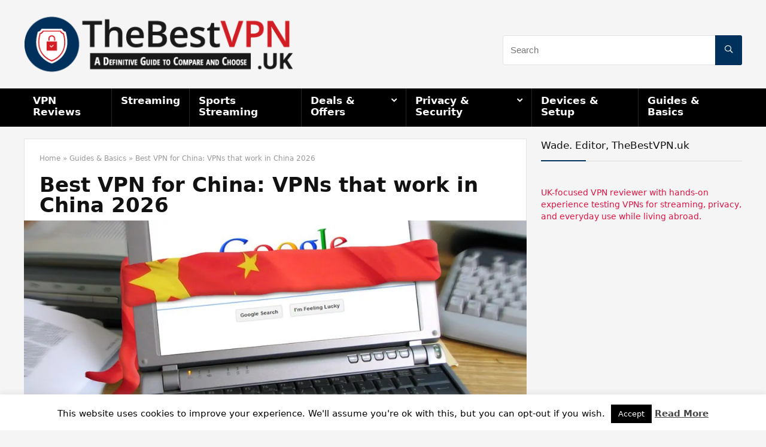

--- FILE ---
content_type: text/html; charset=UTF-8
request_url: https://thebestvpn.uk/best-vpn-for-china/
body_size: 28527
content:
<!DOCTYPE html>
<!--[if IE 8]>    <html class="ie8" lang="en-GB"> <![endif]-->
<!--[if IE 9]>    <html class="ie9" lang="en-GB"> <![endif]-->
<!--[if (gt IE 9)|!(IE)] lang="en-GB"><![endif]-->
<html lang="en-GB">
<head>
<meta charset="UTF-8" />
<meta name=viewport content="width=device-width, initial-scale=1.0" />
<!-- feeds & pingback -->
<link rel="profile" href="https://gmpg.org/xfn/11" />
<link rel="pingback" href="https://thebestvpn.uk/xmlrpc.php" />
<meta name='robots' content='index, follow, max-image-preview:large, max-snippet:-1, max-video-preview:-1' />
	<style>img:is([sizes="auto" i], [sizes^="auto," i]) { contain-intrinsic-size: 3000px 1500px }</style>
	
	<!-- This site is optimized with the Yoast SEO plugin v24.9 - https://yoast.com/wordpress/plugins/seo/ -->
	<title>Websites Blocked In China, Best VPN for China, VPN in China</title>
	<meta name="description" content="There are many major websites blocked in China like Google, Twitter, Dropbox etc. I am sharing all the details to choose the best VPN in China" />
	<link rel="canonical" href="https://thebestvpn.uk/best-vpn-for-china/" />
	<meta property="og:locale" content="en_GB" />
	<meta property="og:type" content="article" />
	<meta property="og:title" content="Websites Blocked In China, Best VPN for China, VPN in China" />
	<meta property="og:description" content="There are many major websites blocked in China like Google, Twitter, Dropbox etc. I am sharing all the details to choose the best VPN in China" />
	<meta property="og:url" content="https://thebestvpn.uk/best-vpn-for-china/" />
	<meta property="og:site_name" content="TheBestVPN.UK" />
	<meta property="article:publisher" content="https://www.facebook.com/TheBestVPN.UK/" />
	<meta property="article:author" content="https://www.facebook.com/TheBestVPN.UK/" />
	<meta property="article:published_time" content="2025-12-29T13:10:57+00:00" />
	<meta property="article:modified_time" content="2026-01-10T07:18:42+00:00" />
	<meta property="og:image" content="https://thebestvpn.uk/wp-content/uploads/2016/05/0f089c000e2de72fc7a1eaf617b0289c.jpg" />
	<meta property="og:image:width" content="1024" />
	<meta property="og:image:height" content="512" />
	<meta property="og:image:type" content="image/jpeg" />
	<meta name="author" content="Wade" />
	<meta name="twitter:card" content="summary_large_image" />
	<meta name="twitter:creator" content="@TheBestVPN_UK" />
	<meta name="twitter:site" content="@TheBestVPN_UK" />
	<!-- / Yoast SEO plugin. -->


<link rel="amphtml" href="https://thebestvpn.uk/best-vpn-for-china/amp/" /><meta name="generator" content="AMP for WP 1.1.4"/><link rel='dns-prefetch' href='//a.omappapi.com' />
<link rel='dns-prefetch' href='//www.googletagmanager.com' />
<link rel="alternate" type="application/rss+xml" title="TheBestVPN.UK &raquo; Feed" href="https://thebestvpn.uk/feed/" />
<link rel="alternate" type="application/rss+xml" title="TheBestVPN.UK &raquo; Comments Feed" href="https://thebestvpn.uk/comments/feed/" />
<link rel="alternate" type="application/rss+xml" title="TheBestVPN.UK &raquo; Best VPN for China: VPNs that work in China 2026 Comments Feed" href="https://thebestvpn.uk/best-vpn-for-china/feed/" />
<script type="text/javascript">
/* <![CDATA[ */
window._wpemojiSettings = {"baseUrl":"https:\/\/s.w.org\/images\/core\/emoji\/15.0.3\/72x72\/","ext":".png","svgUrl":"https:\/\/s.w.org\/images\/core\/emoji\/15.0.3\/svg\/","svgExt":".svg","source":{"concatemoji":"https:\/\/thebestvpn.uk\/wp-includes\/js\/wp-emoji-release.min.js?ver=6.7.4"}};
/*! This file is auto-generated */
!function(i,n){var o,s,e;function c(e){try{var t={supportTests:e,timestamp:(new Date).valueOf()};sessionStorage.setItem(o,JSON.stringify(t))}catch(e){}}function p(e,t,n){e.clearRect(0,0,e.canvas.width,e.canvas.height),e.fillText(t,0,0);var t=new Uint32Array(e.getImageData(0,0,e.canvas.width,e.canvas.height).data),r=(e.clearRect(0,0,e.canvas.width,e.canvas.height),e.fillText(n,0,0),new Uint32Array(e.getImageData(0,0,e.canvas.width,e.canvas.height).data));return t.every(function(e,t){return e===r[t]})}function u(e,t,n){switch(t){case"flag":return n(e,"\ud83c\udff3\ufe0f\u200d\u26a7\ufe0f","\ud83c\udff3\ufe0f\u200b\u26a7\ufe0f")?!1:!n(e,"\ud83c\uddfa\ud83c\uddf3","\ud83c\uddfa\u200b\ud83c\uddf3")&&!n(e,"\ud83c\udff4\udb40\udc67\udb40\udc62\udb40\udc65\udb40\udc6e\udb40\udc67\udb40\udc7f","\ud83c\udff4\u200b\udb40\udc67\u200b\udb40\udc62\u200b\udb40\udc65\u200b\udb40\udc6e\u200b\udb40\udc67\u200b\udb40\udc7f");case"emoji":return!n(e,"\ud83d\udc26\u200d\u2b1b","\ud83d\udc26\u200b\u2b1b")}return!1}function f(e,t,n){var r="undefined"!=typeof WorkerGlobalScope&&self instanceof WorkerGlobalScope?new OffscreenCanvas(300,150):i.createElement("canvas"),a=r.getContext("2d",{willReadFrequently:!0}),o=(a.textBaseline="top",a.font="600 32px Arial",{});return e.forEach(function(e){o[e]=t(a,e,n)}),o}function t(e){var t=i.createElement("script");t.src=e,t.defer=!0,i.head.appendChild(t)}"undefined"!=typeof Promise&&(o="wpEmojiSettingsSupports",s=["flag","emoji"],n.supports={everything:!0,everythingExceptFlag:!0},e=new Promise(function(e){i.addEventListener("DOMContentLoaded",e,{once:!0})}),new Promise(function(t){var n=function(){try{var e=JSON.parse(sessionStorage.getItem(o));if("object"==typeof e&&"number"==typeof e.timestamp&&(new Date).valueOf()<e.timestamp+604800&&"object"==typeof e.supportTests)return e.supportTests}catch(e){}return null}();if(!n){if("undefined"!=typeof Worker&&"undefined"!=typeof OffscreenCanvas&&"undefined"!=typeof URL&&URL.createObjectURL&&"undefined"!=typeof Blob)try{var e="postMessage("+f.toString()+"("+[JSON.stringify(s),u.toString(),p.toString()].join(",")+"));",r=new Blob([e],{type:"text/javascript"}),a=new Worker(URL.createObjectURL(r),{name:"wpTestEmojiSupports"});return void(a.onmessage=function(e){c(n=e.data),a.terminate(),t(n)})}catch(e){}c(n=f(s,u,p))}t(n)}).then(function(e){for(var t in e)n.supports[t]=e[t],n.supports.everything=n.supports.everything&&n.supports[t],"flag"!==t&&(n.supports.everythingExceptFlag=n.supports.everythingExceptFlag&&n.supports[t]);n.supports.everythingExceptFlag=n.supports.everythingExceptFlag&&!n.supports.flag,n.DOMReady=!1,n.readyCallback=function(){n.DOMReady=!0}}).then(function(){return e}).then(function(){var e;n.supports.everything||(n.readyCallback(),(e=n.source||{}).concatemoji?t(e.concatemoji):e.wpemoji&&e.twemoji&&(t(e.twemoji),t(e.wpemoji)))}))}((window,document),window._wpemojiSettings);
/* ]]> */
</script>
<style id='wp-emoji-styles-inline-css' type='text/css'>

	img.wp-smiley, img.emoji {
		display: inline !important;
		border: none !important;
		box-shadow: none !important;
		height: 1em !important;
		width: 1em !important;
		margin: 0 0.07em !important;
		vertical-align: -0.1em !important;
		background: none !important;
		padding: 0 !important;
	}
</style>
<link rel='stylesheet' id='wp-block-library-css' href='https://thebestvpn.uk/wp-includes/css/dist/block-library/style.min.css?ver=6.7.4' type='text/css' media='all' />
<style id='classic-theme-styles-inline-css' type='text/css'>
/*! This file is auto-generated */
.wp-block-button__link{color:#fff;background-color:#32373c;border-radius:9999px;box-shadow:none;text-decoration:none;padding:calc(.667em + 2px) calc(1.333em + 2px);font-size:1.125em}.wp-block-file__button{background:#32373c;color:#fff;text-decoration:none}
</style>
<style id='global-styles-inline-css' type='text/css'>
:root{--wp--preset--aspect-ratio--square: 1;--wp--preset--aspect-ratio--4-3: 4/3;--wp--preset--aspect-ratio--3-4: 3/4;--wp--preset--aspect-ratio--3-2: 3/2;--wp--preset--aspect-ratio--2-3: 2/3;--wp--preset--aspect-ratio--16-9: 16/9;--wp--preset--aspect-ratio--9-16: 9/16;--wp--preset--color--black: #000000;--wp--preset--color--cyan-bluish-gray: #abb8c3;--wp--preset--color--white: #ffffff;--wp--preset--color--pale-pink: #f78da7;--wp--preset--color--vivid-red: #cf2e2e;--wp--preset--color--luminous-vivid-orange: #ff6900;--wp--preset--color--luminous-vivid-amber: #fcb900;--wp--preset--color--light-green-cyan: #7bdcb5;--wp--preset--color--vivid-green-cyan: #00d084;--wp--preset--color--pale-cyan-blue: #8ed1fc;--wp--preset--color--vivid-cyan-blue: #0693e3;--wp--preset--color--vivid-purple: #9b51e0;--wp--preset--gradient--vivid-cyan-blue-to-vivid-purple: linear-gradient(135deg,rgba(6,147,227,1) 0%,rgb(155,81,224) 100%);--wp--preset--gradient--light-green-cyan-to-vivid-green-cyan: linear-gradient(135deg,rgb(122,220,180) 0%,rgb(0,208,130) 100%);--wp--preset--gradient--luminous-vivid-amber-to-luminous-vivid-orange: linear-gradient(135deg,rgba(252,185,0,1) 0%,rgba(255,105,0,1) 100%);--wp--preset--gradient--luminous-vivid-orange-to-vivid-red: linear-gradient(135deg,rgba(255,105,0,1) 0%,rgb(207,46,46) 100%);--wp--preset--gradient--very-light-gray-to-cyan-bluish-gray: linear-gradient(135deg,rgb(238,238,238) 0%,rgb(169,184,195) 100%);--wp--preset--gradient--cool-to-warm-spectrum: linear-gradient(135deg,rgb(74,234,220) 0%,rgb(151,120,209) 20%,rgb(207,42,186) 40%,rgb(238,44,130) 60%,rgb(251,105,98) 80%,rgb(254,248,76) 100%);--wp--preset--gradient--blush-light-purple: linear-gradient(135deg,rgb(255,206,236) 0%,rgb(152,150,240) 100%);--wp--preset--gradient--blush-bordeaux: linear-gradient(135deg,rgb(254,205,165) 0%,rgb(254,45,45) 50%,rgb(107,0,62) 100%);--wp--preset--gradient--luminous-dusk: linear-gradient(135deg,rgb(255,203,112) 0%,rgb(199,81,192) 50%,rgb(65,88,208) 100%);--wp--preset--gradient--pale-ocean: linear-gradient(135deg,rgb(255,245,203) 0%,rgb(182,227,212) 50%,rgb(51,167,181) 100%);--wp--preset--gradient--electric-grass: linear-gradient(135deg,rgb(202,248,128) 0%,rgb(113,206,126) 100%);--wp--preset--gradient--midnight: linear-gradient(135deg,rgb(2,3,129) 0%,rgb(40,116,252) 100%);--wp--preset--font-size--small: 13px;--wp--preset--font-size--medium: 20px;--wp--preset--font-size--large: 36px;--wp--preset--font-size--x-large: 42px;--wp--preset--spacing--20: 0.44rem;--wp--preset--spacing--30: 0.67rem;--wp--preset--spacing--40: 1rem;--wp--preset--spacing--50: 1.5rem;--wp--preset--spacing--60: 2.25rem;--wp--preset--spacing--70: 3.38rem;--wp--preset--spacing--80: 5.06rem;--wp--preset--shadow--natural: 6px 6px 9px rgba(0, 0, 0, 0.2);--wp--preset--shadow--deep: 12px 12px 50px rgba(0, 0, 0, 0.4);--wp--preset--shadow--sharp: 6px 6px 0px rgba(0, 0, 0, 0.2);--wp--preset--shadow--outlined: 6px 6px 0px -3px rgba(255, 255, 255, 1), 6px 6px rgba(0, 0, 0, 1);--wp--preset--shadow--crisp: 6px 6px 0px rgba(0, 0, 0, 1);}:where(.is-layout-flex){gap: 0.5em;}:where(.is-layout-grid){gap: 0.5em;}body .is-layout-flex{display: flex;}.is-layout-flex{flex-wrap: wrap;align-items: center;}.is-layout-flex > :is(*, div){margin: 0;}body .is-layout-grid{display: grid;}.is-layout-grid > :is(*, div){margin: 0;}:where(.wp-block-columns.is-layout-flex){gap: 2em;}:where(.wp-block-columns.is-layout-grid){gap: 2em;}:where(.wp-block-post-template.is-layout-flex){gap: 1.25em;}:where(.wp-block-post-template.is-layout-grid){gap: 1.25em;}.has-black-color{color: var(--wp--preset--color--black) !important;}.has-cyan-bluish-gray-color{color: var(--wp--preset--color--cyan-bluish-gray) !important;}.has-white-color{color: var(--wp--preset--color--white) !important;}.has-pale-pink-color{color: var(--wp--preset--color--pale-pink) !important;}.has-vivid-red-color{color: var(--wp--preset--color--vivid-red) !important;}.has-luminous-vivid-orange-color{color: var(--wp--preset--color--luminous-vivid-orange) !important;}.has-luminous-vivid-amber-color{color: var(--wp--preset--color--luminous-vivid-amber) !important;}.has-light-green-cyan-color{color: var(--wp--preset--color--light-green-cyan) !important;}.has-vivid-green-cyan-color{color: var(--wp--preset--color--vivid-green-cyan) !important;}.has-pale-cyan-blue-color{color: var(--wp--preset--color--pale-cyan-blue) !important;}.has-vivid-cyan-blue-color{color: var(--wp--preset--color--vivid-cyan-blue) !important;}.has-vivid-purple-color{color: var(--wp--preset--color--vivid-purple) !important;}.has-black-background-color{background-color: var(--wp--preset--color--black) !important;}.has-cyan-bluish-gray-background-color{background-color: var(--wp--preset--color--cyan-bluish-gray) !important;}.has-white-background-color{background-color: var(--wp--preset--color--white) !important;}.has-pale-pink-background-color{background-color: var(--wp--preset--color--pale-pink) !important;}.has-vivid-red-background-color{background-color: var(--wp--preset--color--vivid-red) !important;}.has-luminous-vivid-orange-background-color{background-color: var(--wp--preset--color--luminous-vivid-orange) !important;}.has-luminous-vivid-amber-background-color{background-color: var(--wp--preset--color--luminous-vivid-amber) !important;}.has-light-green-cyan-background-color{background-color: var(--wp--preset--color--light-green-cyan) !important;}.has-vivid-green-cyan-background-color{background-color: var(--wp--preset--color--vivid-green-cyan) !important;}.has-pale-cyan-blue-background-color{background-color: var(--wp--preset--color--pale-cyan-blue) !important;}.has-vivid-cyan-blue-background-color{background-color: var(--wp--preset--color--vivid-cyan-blue) !important;}.has-vivid-purple-background-color{background-color: var(--wp--preset--color--vivid-purple) !important;}.has-black-border-color{border-color: var(--wp--preset--color--black) !important;}.has-cyan-bluish-gray-border-color{border-color: var(--wp--preset--color--cyan-bluish-gray) !important;}.has-white-border-color{border-color: var(--wp--preset--color--white) !important;}.has-pale-pink-border-color{border-color: var(--wp--preset--color--pale-pink) !important;}.has-vivid-red-border-color{border-color: var(--wp--preset--color--vivid-red) !important;}.has-luminous-vivid-orange-border-color{border-color: var(--wp--preset--color--luminous-vivid-orange) !important;}.has-luminous-vivid-amber-border-color{border-color: var(--wp--preset--color--luminous-vivid-amber) !important;}.has-light-green-cyan-border-color{border-color: var(--wp--preset--color--light-green-cyan) !important;}.has-vivid-green-cyan-border-color{border-color: var(--wp--preset--color--vivid-green-cyan) !important;}.has-pale-cyan-blue-border-color{border-color: var(--wp--preset--color--pale-cyan-blue) !important;}.has-vivid-cyan-blue-border-color{border-color: var(--wp--preset--color--vivid-cyan-blue) !important;}.has-vivid-purple-border-color{border-color: var(--wp--preset--color--vivid-purple) !important;}.has-vivid-cyan-blue-to-vivid-purple-gradient-background{background: var(--wp--preset--gradient--vivid-cyan-blue-to-vivid-purple) !important;}.has-light-green-cyan-to-vivid-green-cyan-gradient-background{background: var(--wp--preset--gradient--light-green-cyan-to-vivid-green-cyan) !important;}.has-luminous-vivid-amber-to-luminous-vivid-orange-gradient-background{background: var(--wp--preset--gradient--luminous-vivid-amber-to-luminous-vivid-orange) !important;}.has-luminous-vivid-orange-to-vivid-red-gradient-background{background: var(--wp--preset--gradient--luminous-vivid-orange-to-vivid-red) !important;}.has-very-light-gray-to-cyan-bluish-gray-gradient-background{background: var(--wp--preset--gradient--very-light-gray-to-cyan-bluish-gray) !important;}.has-cool-to-warm-spectrum-gradient-background{background: var(--wp--preset--gradient--cool-to-warm-spectrum) !important;}.has-blush-light-purple-gradient-background{background: var(--wp--preset--gradient--blush-light-purple) !important;}.has-blush-bordeaux-gradient-background{background: var(--wp--preset--gradient--blush-bordeaux) !important;}.has-luminous-dusk-gradient-background{background: var(--wp--preset--gradient--luminous-dusk) !important;}.has-pale-ocean-gradient-background{background: var(--wp--preset--gradient--pale-ocean) !important;}.has-electric-grass-gradient-background{background: var(--wp--preset--gradient--electric-grass) !important;}.has-midnight-gradient-background{background: var(--wp--preset--gradient--midnight) !important;}.has-small-font-size{font-size: var(--wp--preset--font-size--small) !important;}.has-medium-font-size{font-size: var(--wp--preset--font-size--medium) !important;}.has-large-font-size{font-size: var(--wp--preset--font-size--large) !important;}.has-x-large-font-size{font-size: var(--wp--preset--font-size--x-large) !important;}
:where(.wp-block-post-template.is-layout-flex){gap: 1.25em;}:where(.wp-block-post-template.is-layout-grid){gap: 1.25em;}
:where(.wp-block-columns.is-layout-flex){gap: 2em;}:where(.wp-block-columns.is-layout-grid){gap: 2em;}
:root :where(.wp-block-pullquote){font-size: 1.5em;line-height: 1.6;}
</style>
<link rel='stylesheet' id='cookie-law-info-css' href='https://thebestvpn.uk/wp-content/plugins/cookie-law-info/legacy/public/css/cookie-law-info-public.css?ver=3.2.10' type='text/css' media='all' />
<link rel='stylesheet' id='cookie-law-info-gdpr-css' href='https://thebestvpn.uk/wp-content/plugins/cookie-law-info/legacy/public/css/cookie-law-info-gdpr.css?ver=3.2.10' type='text/css' media='all' />
<link rel='stylesheet' id='parent-style-css' href='https://thebestvpn.uk/wp-content/themes/rehub-theme/style.css?ver=6.7.4' type='text/css' media='all' />
<style id='akismet-widget-style-inline-css' type='text/css'>

			.a-stats {
				--akismet-color-mid-green: #357b49;
				--akismet-color-white: #fff;
				--akismet-color-light-grey: #f6f7f7;

				max-width: 350px;
				width: auto;
			}

			.a-stats * {
				all: unset;
				box-sizing: border-box;
			}

			.a-stats strong {
				font-weight: 600;
			}

			.a-stats a.a-stats__link,
			.a-stats a.a-stats__link:visited,
			.a-stats a.a-stats__link:active {
				background: var(--akismet-color-mid-green);
				border: none;
				box-shadow: none;
				border-radius: 8px;
				color: var(--akismet-color-white);
				cursor: pointer;
				display: block;
				font-family: -apple-system, BlinkMacSystemFont, 'Segoe UI', 'Roboto', 'Oxygen-Sans', 'Ubuntu', 'Cantarell', 'Helvetica Neue', sans-serif;
				font-weight: 500;
				padding: 12px;
				text-align: center;
				text-decoration: none;
				transition: all 0.2s ease;
			}

			/* Extra specificity to deal with TwentyTwentyOne focus style */
			.widget .a-stats a.a-stats__link:focus {
				background: var(--akismet-color-mid-green);
				color: var(--akismet-color-white);
				text-decoration: none;
			}

			.a-stats a.a-stats__link:hover {
				filter: brightness(110%);
				box-shadow: 0 4px 12px rgba(0, 0, 0, 0.06), 0 0 2px rgba(0, 0, 0, 0.16);
			}

			.a-stats .count {
				color: var(--akismet-color-white);
				display: block;
				font-size: 1.5em;
				line-height: 1.4;
				padding: 0 13px;
				white-space: nowrap;
			}
		
</style>
<link rel='stylesheet' id='rhstyle-css' href='https://thebestvpn.uk/wp-content/themes/rehub-old/style.css?ver=12.1' type='text/css' media='all' />
<link rel='stylesheet' id='responsive-css' href='https://thebestvpn.uk/wp-content/themes/rehub-theme/css/responsive.css?ver=12.1' type='text/css' media='all' />
<link rel='stylesheet' id='rehubicons-css' href='https://thebestvpn.uk/wp-content/themes/rehub-theme/iconstyle.css?ver=12.1' type='text/css' media='all' />
<link rel='stylesheet' id='rehubfontawesome-css' href='https://thebestvpn.uk/wp-content/themes/rehub-theme/admin/fonts/fontawesome/font-awesome.min.css?ver=5.3.1' type='text/css' media='all' />
<link rel='stylesheet' id='sgf-rehub-css' href='https://thebestvpn.uk/wp-content/plugins/sgf-wp-plugin/css/rehub.css?ver=30' type='text/css' media='all' />
<script type="text/javascript" src="https://thebestvpn.uk/wp-includes/js/jquery/jquery.min.js?ver=3.7.1" id="jquery-core-js"></script>
<script type="text/javascript" src="https://thebestvpn.uk/wp-includes/js/jquery/jquery-migrate.min.js?ver=3.4.1" id="jquery-migrate-js"></script>
<script type="text/javascript" id="cookie-law-info-js-extra">
/* <![CDATA[ */
var Cli_Data = {"nn_cookie_ids":[],"cookielist":[],"non_necessary_cookies":[],"ccpaEnabled":"","ccpaRegionBased":"","ccpaBarEnabled":"","strictlyEnabled":["necessary","obligatoire"],"ccpaType":"gdpr","js_blocking":"","custom_integration":"","triggerDomRefresh":"","secure_cookies":""};
var cli_cookiebar_settings = {"animate_speed_hide":"500","animate_speed_show":"500","background":"#FFF","border":"#b1a6a6c2","border_on":"","button_1_button_colour":"#000","button_1_button_hover":"#000000","button_1_link_colour":"#fff","button_1_as_button":"1","button_1_new_win":"","button_2_button_colour":"#333","button_2_button_hover":"#292929","button_2_link_colour":"#444","button_2_as_button":"","button_2_hidebar":"","button_3_button_colour":"#000","button_3_button_hover":"#000000","button_3_link_colour":"#fff","button_3_as_button":"1","button_3_new_win":"","button_4_button_colour":"#000","button_4_button_hover":"#000000","button_4_link_colour":"#fff","button_4_as_button":"1","button_7_button_colour":"#61a229","button_7_button_hover":"#4e8221","button_7_link_colour":"#fff","button_7_as_button":"1","button_7_new_win":"","font_family":"inherit","header_fix":"","notify_animate_hide":"1","notify_animate_show":"","notify_div_id":"#cookie-law-info-bar","notify_position_horizontal":"right","notify_position_vertical":"bottom","scroll_close":"","scroll_close_reload":"","accept_close_reload":"","reject_close_reload":"","showagain_tab":"","showagain_background":"#fff","showagain_border":"#000","showagain_div_id":"#cookie-law-info-again","showagain_x_position":"100px","text":"#000","show_once_yn":"1","show_once":"10000","logging_on":"","as_popup":"","popup_overlay":"1","bar_heading_text":"","cookie_bar_as":"banner","popup_showagain_position":"bottom-right","widget_position":"left"};
var log_object = {"ajax_url":"https:\/\/thebestvpn.uk\/wp-admin\/admin-ajax.php"};
/* ]]> */
</script>
<script type="text/javascript" src="https://thebestvpn.uk/wp-content/plugins/cookie-law-info/legacy/public/js/cookie-law-info-public.js?ver=3.2.10" id="cookie-law-info-js"></script>

<!-- Google tag (gtag.js) snippet added by Site Kit -->
<!-- Google Analytics snippet added by Site Kit -->
<script type="text/javascript" src="https://www.googletagmanager.com/gtag/js?id=GT-5MC6P9" id="google_gtagjs-js" async></script>
<script type="text/javascript" id="google_gtagjs-js-after">
/* <![CDATA[ */
window.dataLayer = window.dataLayer || [];function gtag(){dataLayer.push(arguments);}
gtag("set","linker",{"domains":["thebestvpn.uk"]});
gtag("js", new Date());
gtag("set", "developer_id.dZTNiMT", true);
gtag("config", "GT-5MC6P9");
 window._googlesitekit = window._googlesitekit || {}; window._googlesitekit.throttledEvents = []; window._googlesitekit.gtagEvent = (name, data) => { var key = JSON.stringify( { name, data } ); if ( !! window._googlesitekit.throttledEvents[ key ] ) { return; } window._googlesitekit.throttledEvents[ key ] = true; setTimeout( () => { delete window._googlesitekit.throttledEvents[ key ]; }, 5 ); gtag( "event", name, { ...data, event_source: "site-kit" } ); }; 
/* ]]> */
</script>
<link rel="https://api.w.org/" href="https://thebestvpn.uk/wp-json/" /><link rel="alternate" title="JSON" type="application/json" href="https://thebestvpn.uk/wp-json/wp/v2/posts/2916" /><link rel="EditURI" type="application/rsd+xml" title="RSD" href="https://thebestvpn.uk/xmlrpc.php?rsd" />
<link rel='shortlink' href='https://thebestvpn.uk/?p=2916' />
<link rel="alternate" title="oEmbed (JSON)" type="application/json+oembed" href="https://thebestvpn.uk/wp-json/oembed/1.0/embed?url=https%3A%2F%2Fthebestvpn.uk%2Fbest-vpn-for-china%2F" />
<link rel="alternate" title="oEmbed (XML)" type="text/xml+oembed" href="https://thebestvpn.uk/wp-json/oembed/1.0/embed?url=https%3A%2F%2Fthebestvpn.uk%2Fbest-vpn-for-china%2F&#038;format=xml" />
<meta name="generator" content="Site Kit by Google 1.168.0" /><!-- HFCM by 99 Robots - Snippet # 3: OptinMonster - Popups -->
<script>
var a_om_tags_mapping = {};
a_om_tags_mapping['streaming-popup'] = "ah9phucrx0jmgvlbxqk1";
a_om_tags_mapping['torrent-popup'] = "x0cdmn2el6ithts2m6mn";
</script>
<!-- /end HFCM by 99 Robots -->
<!-- HFCM by 99 Robots - Snippet # 5: Preload key requests -->
<link rel="preload" href="https://thebestvpn.uk/wp-content/themes/rehub-theme/fonts/rhicons.woff2?leryx9" as="font" type="font/woff2" crossorigin="anonymous">
<!-- /end HFCM by 99 Robots -->
<!-- HFCM by 99 Robots - Snippet # 6: TruConversion - Tracking Code -->
<script type="text/javascript">
    var _tip = _tip || [];
    (function(d,s,id){
        var js, tjs = d.getElementsByTagName(s)[0];
        if(d.getElementById(id)) { return; }
        js = d.createElement(s); js.id = id;
        js.async = true;
        js.src = d.location.protocol + '//app.truconversion.com/ti-js/16715/d5d44.js';
        tjs.parentNode.insertBefore(js, tjs);
    }(document, 'script', 'ti-js'));
</script>
<!-- /end HFCM by 99 Robots -->
<!-- HFCM by 99 Robots - Snippet # 10: Impact Verification Tag -->
<meta name='impact-site-verification' value='82eb21c8-e8af-4dd1-bcb5-4f130c2c8e25'>
<!-- /end HFCM by 99 Robots -->
<script>
var sgf_website_url = 'https://thebestvpn.uk';
var sgf_content_url = 'https://thebestvpn.uk/wp-content';
</script>
<script>document.createElement( "picture" );if(!window.HTMLPictureElement && document.addEventListener) {window.addEventListener("DOMContentLoaded", function() {var s = document.createElement("script");s.src = "https://thebestvpn.uk/wp-content/plugins/webp-express/js/picturefill.min.js";document.body.appendChild(s);});}</script><style type="text/css"> .main-nav{box-shadow:0 1px 4px rgba(0,0,0,0.1),0 0 0 1px rgba(0,0,0,0.03);}nav.top_menu > ul > li > a{padding:11px 15px 15px 15px;font-size:17px}header .main-nav,.main-nav.dark_style{background:none repeat scroll 0 0 #000000!important;box-shadow:none;}.main-nav{border-bottom:none;border-top:none;}.dl-menuwrapper .dl-menu{margin:0 !important}.footer-bottom{background-color:#191919 !important}.footer-bottom .footer_widget{border:none !important} .widget .title:after{border-bottom:2px solid #00305c;}.rehub-main-color-border,nav.top_menu > ul > li.vertical-menu.border-main-color .sub-menu,.rh-main-bg-hover:hover,.wp-block-quote,ul.def_btn_link_tabs li.active a,.wp-block-pullquote{border-color:#00305c;}.wpsm_promobox.rehub_promobox{border-left-color:#00305c!important;}.color_link{color:#00305c !important;}.search-header-contents{border-top-color:#00305c;}.featured_slider:hover .score,.top_chart_controls .controls:hover,article.post .wpsm_toplist_heading:before{border-color:#00305c;}.btn_more:hover,.small_post .overlay .btn_more:hover,.tw-pagination .current{border:1px solid #00305c;color:#fff}.rehub_woo_review .rehub_woo_tabs_menu li.current{border-top:3px solid #00305c;}.gallery-pics .gp-overlay{box-shadow:0 0 0 4px #00305c inset;}.post .rehub_woo_tabs_menu li.current,.woocommerce div.product .woocommerce-tabs ul.tabs li.active{border-top:2px solid #00305c;}.rething_item a.cat{border-bottom-color:#00305c}nav.top_menu ul li ul.sub-menu{border-bottom:2px solid #00305c;}.widget.deal_daywoo,.elementor-widget-wpsm_woofeatured .deal_daywoo{border:3px solid #00305c;padding:20px;background:#fff;}.deal_daywoo .wpsm-bar-bar{background-color:#00305c !important} #buddypress div.item-list-tabs ul li.selected a span,#buddypress div.item-list-tabs ul li.current a span,#buddypress div.item-list-tabs ul li a span,.user-profile-div .user-menu-tab > li.active > a,.user-profile-div .user-menu-tab > li.active > a:focus,.user-profile-div .user-menu-tab > li.active > a:hover,.slide .news_cat a,.news_in_thumb:hover .news_cat a,.news_out_thumb:hover .news_cat a,.col-feat-grid:hover .news_cat a,.carousel-style-deal .re_carousel .controls,.re_carousel .controls:hover,.openedprevnext .postNavigation a,.postNavigation a:hover,.top_chart_pagination a.selected,.flex-control-paging li a.flex-active,.flex-control-paging li a:hover,.btn_more:hover,.tabs-menu li:hover,.tabs-menu li.current,.featured_slider:hover .score,#bbp_user_edit_submit,.bbp-topic-pagination a,.bbp-topic-pagination a,.custom-checkbox label.checked:after,.slider_post .caption,ul.postpagination li.active a,ul.postpagination li:hover a,ul.postpagination li a:focus,.top_theme h5 strong,.re_carousel .text:after,#topcontrol:hover,.main_slider .flex-overlay:hover a.read-more,.rehub_chimp #mc_embed_signup input#mc-embedded-subscribe,#rank_1.rank_count,#toplistmenu > ul li:before,.rehub_chimp:before,.wpsm-members > strong:first-child,.r_catbox_btn,.wpcf7 .wpcf7-submit,.comm_meta_wrap .rh_user_s2_label,.wpsm_pretty_hover li:hover,.wpsm_pretty_hover li.current,.rehub-main-color-bg,.togglegreedybtn:after,.rh-bg-hover-color:hover .news_cat a,.rh-main-bg-hover:hover,.rh_wrapper_video_playlist .rh_video_currently_playing,.rh_wrapper_video_playlist .rh_video_currently_playing.rh_click_video:hover,.rtmedia-list-item .rtmedia-album-media-count,.tw-pagination .current,.dokan-dashboard .dokan-dash-sidebar ul.dokan-dashboard-menu li.active,.dokan-dashboard .dokan-dash-sidebar ul.dokan-dashboard-menu li:hover,.dokan-dashboard .dokan-dash-sidebar ul.dokan-dashboard-menu li.dokan-common-links a:hover,#ywqa-submit-question,.woocommerce .widget_price_filter .ui-slider .ui-slider-range,.rh-hov-bor-line > a:after,nav.top_menu > ul:not(.off-canvas) > li > a:after,.rh-border-line:after,.wpsm-table.wpsm-table-main-color table tr th,.rehub_chimp_flat #mc_embed_signup input#mc-embedded-subscribe{background:#00305c;}@media (max-width:767px){.postNavigation a{background:#00305c;}}.rh-main-bg-hover:hover,.rh-main-bg-hover:hover .whitehovered{color:#fff !important} a,.carousel-style-deal .deal-item .priced_block .price_count ins,nav.top_menu ul li.menu-item-has-children ul li.menu-item-has-children > a:before,.top_chart_controls .controls:hover,.flexslider .fa-pulse,.footer-bottom .widget .f_menu li a:hover,.comment_form h3 a,.bbp-body li.bbp-forum-info > a:hover,.bbp-body li.bbp-topic-title > a:hover,#subscription-toggle a:before,#favorite-toggle a:before,.aff_offer_links .aff_name a,.rh-deal-price,.commentlist .comment-content small a,.related_articles .title_cat_related a,article em.emph,.campare_table table.one td strong.red,.sidebar .tabs-item .detail p a,.footer-bottom .widget .title span,footer p a,.welcome-frase strong,article.post .wpsm_toplist_heading:before,.post a.color_link,.categoriesbox:hover h3 a:after,.bbp-body li.bbp-forum-info > a,.bbp-body li.bbp-topic-title > a,.widget .title i,.woocommerce-MyAccount-navigation ul li.is-active a,.category-vendormenu li.current a,.deal_daywoo .title,.rehub-main-color,.wpsm_pretty_colored ul li.current a,.wpsm_pretty_colored ul li.current,.rh-heading-hover-color:hover h2 a,.rh-heading-hover-color:hover h3 a,.rh-heading-hover-color:hover h4 a,.rh-heading-hover-color:hover h5 a,.rh-heading-hover-color:hover .rh-heading-hover-item a,.rh-heading-icon:before,.widget_layered_nav ul li.chosen a:before,.wp-block-quote.is-style-large p,ul.page-numbers li span.current,ul.page-numbers li a:hover,ul.page-numbers li.active a,.page-link > span:not(.page-link-title),blockquote:not(.wp-block-quote) p,span.re_filtersort_btn:hover,span.active.re_filtersort_btn,.deal_daywoo .price,div.sortingloading:after{color:#00305c;}a{color:#dc1443;} .page-link > span:not(.page-link-title),.postimagetrend .title,.widget.widget_affegg_widget .title,.widget.top_offers .title,.widget.cegg_widget_products .title,header .header_first_style .search form.search-form [type="submit"],header .header_eight_style .search form.search-form [type="submit"],.more_post a,.more_post span,.filter_home_pick span.active,.filter_home_pick span:hover,.filter_product_pick span.active,.filter_product_pick span:hover,.rh_tab_links a.active,.rh_tab_links a:hover,.wcv-navigation ul.menu li.active,.wcv-navigation ul.menu li:hover a,form.search-form [type="submit"],.rehub-sec-color-bg,input#ywqa-submit-question,input#ywqa-send-answer,.woocommerce button.button.alt,.tabsajax span.active.re_filtersort_btn,.wpsm-table.wpsm-table-sec-color table tr th,.rh-slider-arrow{background:#00305c !important;color:#fff !important;outline:0}.widget.widget_affegg_widget .title:after,.widget.top_offers .title:after,.vc_tta-tabs.wpsm-tabs .vc_tta-tab.vc_active,.vc_tta-tabs.wpsm-tabs .vc_tta-panel.vc_active .vc_tta-panel-heading,.widget.cegg_widget_products .title:after{border-top-color:#00305c !important;}.page-link > span:not(.page-link-title){border:1px solid #00305c;}.page-link > span:not(.page-link-title),.header_first_style .search form.search-form [type="submit"] i{color:#fff !important;}.rh_tab_links a.active,.rh_tab_links a:hover,.rehub-sec-color-border,nav.top_menu > ul > li.vertical-menu.border-sec-color > .sub-menu,.rh-slider-thumbs-item--active{border-color:#00305c}.rh_wrapper_video_playlist .rh_video_currently_playing,.rh_wrapper_video_playlist .rh_video_currently_playing.rh_click_video:hover{background-color:#00305c;box-shadow:1200px 0 0 #00305c inset;}.rehub-sec-color{color:#00305c}  .woocommerce .summary .masked_coupon,.woocommerce a.woo_loop_btn,.woocommerce .button.checkout,.woocommerce input.button.alt,.woocommerce a.add_to_cart_button,.woocommerce-page a.add_to_cart_button,.woocommerce .single_add_to_cart_button,.woocommerce div.product form.cart .button,.woocommerce .checkout-button.button,.woofiltersbig .prdctfltr_buttons a.prdctfltr_woocommerce_filter_submit,.priced_block .btn_offer_block,.priced_block .button,.rh-deal-compact-btn,input.mdf_button,#buddypress input[type="submit"],#buddypress input[type="button"],#buddypress input[type="reset"],#buddypress button.submit,.wpsm-button.rehub_main_btn,.wcv-grid a.button,input.gmw-submit,#ws-plugin--s2member-profile-submit,#rtmedia_create_new_album,input[type="submit"].dokan-btn-theme,a.dokan-btn-theme,.dokan-btn-theme,#wcfm_membership_container a.wcfm_submit_button,.woocommerce button.button,.rehub-main-btn-bg{background:none #dc1443 !important;color:#ffffff !important;fill:#ffffff !important;border:none !important;text-decoration:none !important;outline:0;box-shadow:0 2px 2px #E7E7E7 !important;border-radius:0 !important;}.rehub-main-btn-bg > a{color:#ffffff !important;}.woocommerce a.woo_loop_btn:hover,.woocommerce .button.checkout:hover,.woocommerce input.button.alt:hover,.woocommerce a.add_to_cart_button:hover,.woocommerce-page a.add_to_cart_button:hover,.woocommerce a.single_add_to_cart_button:hover,.woocommerce-page a.single_add_to_cart_button:hover,.woocommerce div.product form.cart .button:hover,.woocommerce-page div.product form.cart .button:hover,.woocommerce .checkout-button.button:hover,.woofiltersbig .prdctfltr_buttons a.prdctfltr_woocommerce_filter_submit:hover,.priced_block .btn_offer_block:hover,.wpsm-button.rehub_main_btn:hover,#buddypress input[type="submit"]:hover,#buddypress input[type="button"]:hover,#buddypress input[type="reset"]:hover,#buddypress button.submit:hover,.small_post .btn:hover,.ap-pro-form-field-wrapper input[type="submit"]:hover,.wcv-grid a.button:hover,#ws-plugin--s2member-profile-submit:hover,input[type="submit"].dokan-btn-theme:hover,a.dokan-btn-theme:hover,.dokan-btn-theme:hover,.rething_button .btn_more:hover,#wcfm_membership_container a.wcfm_submit_button:hover,.woocommerce button.button:hover,.rehub-main-btn-bg:hover,.rehub-main-btn-bg:hover > a{background:none #dc1443 !important;color:#ffffff !important;box-shadow:-1px 6px 13px #d3d3d3 !important;border-color:transparent;}.rehub_offer_coupon:hover{border:1px dashed #dc1443;}.rehub_offer_coupon:hover i.far,.rehub_offer_coupon:hover i.fal,.rehub_offer_coupon:hover i.fas{color:#dc1443}.re_thing_btn .rehub_offer_coupon.not_masked_coupon:hover{color:#dc1443 !important}.woocommerce a.woo_loop_btn:active,.woocommerce .button.checkout:active,.woocommerce .button.alt:active,.woocommerce a.add_to_cart_button:active,.woocommerce-page a.add_to_cart_button:active,.woocommerce a.single_add_to_cart_button:active,.woocommerce-page a.single_add_to_cart_button:active,.woocommerce div.product form.cart .button:active,.woocommerce-page div.product form.cart .button:active,.woocommerce .checkout-button.button:active,.woofiltersbig .prdctfltr_buttons a.prdctfltr_woocommerce_filter_submit:active,.wpsm-button.rehub_main_btn:active,#buddypress input[type="submit"]:active,#buddypress input[type="button"]:active,#buddypress input[type="reset"]:active,#buddypress button.submit:active,.ap-pro-form-field-wrapper input[type="submit"]:active,.wcv-grid a.button:active,#ws-plugin--s2member-profile-submit:active,input[type="submit"].dokan-btn-theme:active,a.dokan-btn-theme:active,.dokan-btn-theme:active,.woocommerce button.button:active,.rehub-main-btn-bg:active{background:none #dc1443 !important;box-shadow:0 1px 0 #999 !important;top:2px;color:#ffffff !important;}.rehub_btn_color{background-color:#dc1443;border:1px solid #dc1443;color:#ffffff;text-shadow:none}.rehub_btn_color:hover{color:#ffffff;background-color:#dc1443;border:1px solid #dc1443;}.rething_button .btn_more{border:1px solid #dc1443;color:#dc1443;}.rething_button .priced_block.block_btnblock .price_count{color:#dc1443;font-weight:normal;}.widget_merchant_list .buttons_col{background-color:#dc1443 !important;}.widget_merchant_list .buttons_col a{color:#ffffff !important;}.rehub-svg-btn-fill svg{fill:#dc1443;}.rehub-svg-btn-stroke svg{stroke:#dc1443;}@media (max-width:767px){#float-panel-woo-area{border-top:1px solid #dc1443}}.rh_post_layout_big_offer .priced_block .btn_offer_block{text-shadow:none}.re-starburst.badge_1,.re-starburst.badge_1 span,.re-line-badge.badge_1,.re-ribbon-badge.badge_1 span{background:#00305c;}.table_view_charts .top_chart_item.badge_1{border-top:1px solid #00305c;}.re-line-badge.re-line-table-badge.badge_1:before{border-top-color:#00305c}.re-line-badge.re-line-table-badge.badge_1:after{border-bottom-color:#00305c}.re-starburst.badge_2,.re-starburst.badge_2 span,.re-line-badge.badge_2,.re-ribbon-badge.badge_2 span{background:#00305c;}.table_view_charts .top_chart_item.ed_choice_col.badge_2,.table_view_charts .top_chart_item.ed_choice_col.badge_2 li:first-child:before,.table_view_charts .top_chart_item.ed_choice_col.badge_2 > ul > li:last-child:before{border-top:1px solid #00305c;}.table_view_charts .top_chart_item.ed_choice_col.badge_2 > ul > li:last-child{border-bottom:1px solid #00305c;}.re-line-badge.re-line-table-badge.badge_2:before{border-top-color:#00305c}.re-line-badge.re-line-table-badge.badge_2:after{border-bottom-color:#00305c}.re-starburst.badge_3,.re-starburst.badge_3 span,.re-line-badge.badge_3,.re-ribbon-badge.badge_3 span{background:#00305c;}.table_view_charts .top_chart_item.ed_choice_col.badge_3,.table_view_charts .top_chart_item.ed_choice_col.badge_3 li:first-child:before,.table_view_charts .top_chart_item.ed_choice_col.badge_3 > ul > li:last-child:before{border-top:1px solid #00305c;}.table_view_charts .top_chart_item.ed_choice_col.badge_3 > ul > li:last-child{border-bottom:1px solid #00305c;}.re-line-badge.re-line-table-badge.badge_3:before{border-top-color:#00305c}.re-line-badge.re-line-table-badge.badge_3:after{border-bottom-color:#00305c}.re-starburst.badge_4,.re-starburst.badge_4 span,.re-line-badge.badge_4,.re-ribbon-badge.badge_4 span{background:#00305c;}.table_view_charts .top_chart_item.ed_choice_col.badge_4,.table_view_charts .top_chart_item.ed_choice_col.badge_4 li:first-child:before,.table_view_charts .top_chart_item.ed_choice_col.badge_4 > ul > li:last-child:before{border-top:1px solid #00305c;}.table_view_charts .top_chart_item.ed_choice_col.badge_4 > ul > li:last-child{border-bottom:1px solid #00305c;}.re-line-badge.re-line-table-badge.badge_4:before{border-top-color:#00305c}.re-line-badge.re-line-table-badge.badge_4:after{border-bottom-color:#00305c}body,body.dark_body{background-color:#f5f5f5;background-position:left top;background-repeat:repeat;background-image:none}</style><style>/* Mobile header color*/
@media (max-width:1024px){.main-nav,.main-nav.dark_style{background:#4a6894!important}}

/*btn fontsize*/
.listitem_column.listbuild_btn .priced_block .btn_offer_block, .listitem_column.listbuild_btn a.woo_loop_btn {font-size:14px;}
/* START DELETE CODE WHEN rehub.css v31 IS IMPLEMENTED */
/* Ranking */
.rh-flex-center-align.rh-flex-justify-center.pt15.pb15.mobileblockdisplay {
    min-height: 170px;
    justify-content: space-between;
}
.rh_list_builder .top_rating_item:first-child > div:first-child {
    border-color: #ff8a00 !important;
    background: #ffffef !important;
    border-left: 63px solid #ff8a00 !important;
    padding-left: 0px;
}
.rh_list_builder .top_rating_item > div{
    position: relative;
}
.rh_list_builder .top_rating_item > div:first-child {
    border: 2px solid #b1b1b1;
    border-radius: 10px;
    background: #b2b2b21a;
    border-left: 63px solid #b1b1b1 !important;
}
.listitem_column.listbuild_image{
    display: table-cell;
    vertical-align: middle;
}
.top_rating_item>div{
    width: 100%;
}
.top_rating_item>div>div{
    display: table-cell;
    vertical-align: middle;
}
.rh_list_builder .top_rating_item figure{
    position: inherit!important;
    height :auto;
}
.rh_list_builder .top_rating_item figure > a{
    width: auto;
    height: auto;
}
.rh_list_builder .top_rating_item:first-child .rank_count {
    color: #ff8a00 !important;
    border-color: #ff8a00 !important;
}
.rh_list_builder .top_rating_item .rank_count {
    margin-left: -52px;
    background: #ffffff !important;
    color: #b1b1b1 !important;
    border: 2px solid #b1b1b1 !important;
    box-shadow: none;
    font: 600 20px/20px Roboto, "Helvetica Neue", Arial, trebuchet !important;
    line-height: 37px !important;
    width: 40px;
    height: 40px;
}
.rh_list_builder .top_rating_item .re-ribbon-badge {
    -webkit-font-smoothing: antialiased;
    position: absolute;
    top: -6px;
    left: -67px;
    overflow: hidden;
    width: 100px;
    height: 100px;
    text-align: right;
    z-index: 2;
    pointer-events: none;
    transform: rotate(-90deg);
}
.rh-flex-grow1 {
    flex-grow: 1;
    flex-basis: auto;
    flex-wrap: wrap;
    flex-direction: column;
    align-items: flex-start;
}
.rh-flex-grow1 div {
    display: block;
    flex-direction: row;
    padding: 5px;
    text-align: left;
    padding-bottom: 0;
}
.rh_list_builder .top_rating_item .meta_posttext {
    padding-top: 12px;
    font-size: 12px;
    line-height: 12px;
}
.listitem_custom_val{
    color: #000 !important;
}
.listitem_custom_val span {
    color: #000;
}
.listitem_custom_val div {
    display: block;
    width: 100%;
    text-align: left;
    font-weight: 400;
}
.rh-flex-grow1 div .fas {
    padding-right: 0.5em;
}
.listitem_custom_val div a {
    color: #da291c;
}

/* Coupon */
i.coupon-interlink,
i.coupon-icon{
    font-style: inherit !important;
}
.text-48 h2 {
    font-size: 48px;
}
.text-45 h2 {
    font-size: 45px;
}
.title-disable h2 {
    color: #b3b3b3;
}
.title-no-margin h2 {
    margin: 0;
}
.list-item-icon-grey ul {
    margin-bottom: 0;
}
.list-item-icon-grey ul li {
    margin-bottom: 10px;
    margin-left: 0;
    list-style: none;
}
.list-item-icon-grey ul li::before {
    font-family: "Font Awesome 5 Free";
    font-weight: 900;
    width: 1.25em;
    content: "\f058";
    color: #909090;
    font-size: 14px;
    margin-right: 6px;
}
.coupon-wrapper .elementor-text-editor p {
    margin-bottom: 0;
}

/* Link in promo & info & title box */
.wpsm-titlebox a {
    font-weight: bold;
    text-decoration: underline;
}

@media only screen and (max-width: 1024px) {
    /* Ranking */
    .rh_list_builder .top_rating_item:first-child > div:first-child{
        border-top: 30px solid #ff8a00;
        border-left: 2px solid #ff8a00 !important;
    }
    .rh_list_builder .top_rating_item > div:first-child{
        border-top: 30px solid #b1b1b1;
        border-left: 2px solid #b1b1b1 !important;
    }
    .rh_list_builder .top_rating_item .listbuild_image{
        max-width: 100%;   
    }
    .rh_list_builder .top_rating_item .listitem_column.listbuild_btn {
        padding-left: 30px;
        padding-right: 30px;
        max-width: 100%;
    }
   .rh_listitem> div > div {
        width: 100%;
        min-width: 100%;
        max-width: 100%;
        padding: 10px 15px;
        margin: 0;
        text-align: center;
     }
    .rh_list_builder .top_rating_item {
        margin-left: 15px;
        margin-right: 15px;
    }
    .top_rating_item>div>div{
        display: inline-block;
    }
    .top_rating_item .rank_count{
        position: relative;
        margin: 0 auto!important;
        left: inherit!important;
        top: -75px!important;
    }
    .r_offer_details figure a {
        min-width: 100%;
        display: block;
        margin-top: -35px;
        margin-bottom: 20px;
    }
    .top_rating_item .listbuild_image{
        padding: 0!important;
    }
    .listitem_column.listbuild_image{
        display: inline-block;   
    }
    .r_offer_details figure {
        position: relative;
        width: 100%;
    }
    .r_offer_details figure .re-ribbon-badge {
        left: -6px !important;
        top: -35px !important;
    }
    .listitem_column.listbuild_review{
        width: 100%;
        min-width: 100%;
    }
}

@media (max-width: 479px) {
    /* Black Friday */
    .deal-bg-darker {
        position:fixed;
        padding:0;
        margin:0;
        top:0;
        left:0;
        width: 100%;
        height: 100%;
        background: #04060A;
    }
}

/* LAYOUT OF HIGHLIGHT BOXES */
.wpsm_box a {
    text-decoration: underline;
}
.wpsm_box.info_type, .wpsm_box.warning_type {
    display: flex;
}
.wpsm_box.info_type, .wpsm_box.warning_type, .wpsm_box.blue_type, .wpsm_box.standart_type, .wpsm_box.gray_type {
    padding: 20px 25px 20px 20px;
    -webkit-box-shadow: 0 0 12px rgb(0 0 0 / 8%);
    box-shadow: 0 0 12px rgb(0 0 0 / 8%);
    background-color: #fff;
    overflow: inherit;
}
.wpsm_box.info_type{
    border-left: 5px solid #53A34C;
    background-color: #fff;
}
.wpsm_box.warning_type {
    border-left: 5px solid #d52929;
    background-color: #fff;
    color: inherit;
}
.wpsm_box h3, .wpsm_box h2 {
    margin-top: 0;
}
.wpsm_box i{
    display: flex !important;
    align-items: center;
    margin: 0!important;
}
.wpsm_box i:before {
    font-size: 32px;
    padding: 10px;
}
.wpsm_box.info_type i:before {
    content: "\f05a";
}
.wpsm_box.warning_type i:before {
    color: #d52929;
}
.wpsm_box.info_type > div,
.wpsm_box.warning_type > div {
    padding: 0 0 0 20px;
}
.wpsm_box.blue_type {
    color: #5091b2;
    background: #fff;
    border-left: 5px solid #5091b2;
}
.wpsm_box.standart_type, .wpsm_box.gray_type {
    background: #fff;
    border-left: 5px solid #adadad;
}

/* LAYOUT OF PROMOBOX */
.wpsm_promobox {
    border-top: 0 !important;
    border-right: 0 !important;
    border-bottom: 0 !important;
    border-left: 5px solid #adadad !important;
    -webkit-box-shadow: 0 0 12px rgb(0 0 0 / 8%);
    box-shadow: 0 0 12px rgb(0 0 0 / 8%);
    overflow: inherit;
}
/* END DELETE CODE WHEN rehub.css v31 IS IMPLEMENTED */
</style><meta name="generator" content="Elementor 3.28.4; features: additional_custom_breakpoints, e_local_google_fonts; settings: css_print_method-external, google_font-enabled, font_display-auto">
			<style>
				.e-con.e-parent:nth-of-type(n+4):not(.e-lazyloaded):not(.e-no-lazyload),
				.e-con.e-parent:nth-of-type(n+4):not(.e-lazyloaded):not(.e-no-lazyload) * {
					background-image: none !important;
				}
				@media screen and (max-height: 1024px) {
					.e-con.e-parent:nth-of-type(n+3):not(.e-lazyloaded):not(.e-no-lazyload),
					.e-con.e-parent:nth-of-type(n+3):not(.e-lazyloaded):not(.e-no-lazyload) * {
						background-image: none !important;
					}
				}
				@media screen and (max-height: 640px) {
					.e-con.e-parent:nth-of-type(n+2):not(.e-lazyloaded):not(.e-no-lazyload),
					.e-con.e-parent:nth-of-type(n+2):not(.e-lazyloaded):not(.e-no-lazyload) * {
						background-image: none !important;
					}
				}
			</style>
			<link rel="icon" href="https://thebestvpn.uk/wp-content/uploads/2016/11/cropped-thebestvpn-site-icon-512x512-1-32x32.png" sizes="32x32" />
<link rel="icon" href="https://thebestvpn.uk/wp-content/uploads/2016/11/cropped-thebestvpn-site-icon-512x512-1-192x192.png" sizes="192x192" />
<link rel="apple-touch-icon" href="https://thebestvpn.uk/wp-content/uploads/2016/11/cropped-thebestvpn-site-icon-512x512-1-180x180.png" />
<meta name="msapplication-TileImage" content="https://thebestvpn.uk/wp-content/uploads/2016/11/cropped-thebestvpn-site-icon-512x512-1-270x270.png" />
</head>
<body class="post-template-default single single-post postid-2916 single-format-standard elementor-default elementor-kit-12669">
	               
<!-- Outer Start -->
<div class="rh-outer-wrap">
    <div id="top_ankor"></div>
    <!-- HEADER -->
            <header id="main_header" class="white_style">
            <div class="header_wrap">
                                                <!-- Logo section -->
<div class="logo_section_wrap hideontablet">
    <div class="rh-container">
        <div class="logo-section rh-flex-center-align tabletblockdisplay header_first_style clearfix">
            <div class="logo">
          		          			<a href="https://thebestvpn.uk" class="logo_image"><picture><source srcset="https://thebestvpn.uk/wp-content/webp-express/webp-images/doc-root/wp-content/uploads/2016/11/thebestvpn-logo-463x121.png.webp" type="image/webp"><img fetchpriority="high" src="https://thebestvpn.uk/wp-content/uploads/2016/11/thebestvpn-logo-463x121.png" alt="TheBestVPN.UK" height="121" width="463" class="webpexpress-processed"></picture></a>
          		       
            </div>                       
                        <div class="search head_search rh-flex-right-align"><form  role="search" method="get" class="search-form" action="https://thebestvpn.uk/">
  	<input type="text" name="s" placeholder="Search"  data-posttype="post">
  	<input type="hidden" name="post_type" value="post" />  	<button type="submit" class="btnsearch"><i class="rhicon rhi-search"></i></button>
</form>
</div>                       
        </div>
    </div>
</div>
<!-- /Logo section -->  
<!-- Main Navigation -->
<div class="search-form-inheader main-nav rh-stickme dark_style">  
    <div class="rh-container"> 
	        
        <nav class="top_menu"><ul id="menu-main-menu" class="menu"><li id="menu-item-21561" class="menu-item menu-item-type-taxonomy menu-item-object-category"><a href="https://thebestvpn.uk/category/vpn-reviews/">VPN Reviews</a></li>
<li id="menu-item-21560" class="menu-item menu-item-type-taxonomy menu-item-object-category"><a href="https://thebestvpn.uk/category/streaming/">Streaming</a></li>
<li id="menu-item-21558" class="menu-item menu-item-type-taxonomy menu-item-object-category"><a href="https://thebestvpn.uk/category/sports-streaming/">Sports Streaming</a></li>
<li id="menu-item-21563" class="menu-item menu-item-type-taxonomy menu-item-object-category menu-item-has-children"><a href="https://thebestvpn.uk/category/deals-offers/">Deals &amp; Offers</a>
<ul class="sub-menu">
	<li id="menu-item-7277" class="menu-item menu-item-type-post_type menu-item-object-page"><a href="https://thebestvpn.uk/vpn-coupon-code/">VPN Coupons</a></li>
</ul>
</li>
<li id="menu-item-21559" class="menu-item menu-item-type-taxonomy menu-item-object-category current-post-ancestor current-menu-parent current-post-parent menu-item-has-children"><a href="https://thebestvpn.uk/category/privacy-security/">Privacy &amp; Security</a>
<ul class="sub-menu">
	<li id="menu-item-3078" class="menu-item menu-item-type-post_type menu-item-object-page"><a href="https://thebestvpn.uk/what-is-my-ip/">What is My IP?</a></li>
</ul>
</li>
<li id="menu-item-21562" class="menu-item menu-item-type-taxonomy menu-item-object-category"><a href="https://thebestvpn.uk/category/devices-setup/">Devices &amp; Setup</a></li>
<li id="menu-item-21564" class="menu-item menu-item-type-taxonomy menu-item-object-category"><a href="https://thebestvpn.uk/category/guides-basics/">Guides &amp; Basics</a></li>
</ul></nav>        <div class="responsive_nav_wrap rh_mobile_menu">
            <div id="dl-menu" class="dl-menuwrapper rh-flex-center-align">
                <button id="dl-trigger" class="dl-trigger" aria-label="Menu">
                    <svg viewBox="0 0 32 32" xmlns="http://www.w3.org/2000/svg">
                        <g>
                            <line stroke-linecap="round" id="rhlinemenu_1" y2="7" x2="29" y1="7" x1="3"/>
                            <line stroke-linecap="round" id="rhlinemenu_2" y2="16" x2="18" y1="16" x1="3"/>
                            <line stroke-linecap="round" id="rhlinemenu_3" y2="25" x2="26" y1="25" x1="3"/>
                        </g>
                    </svg>
                </button>
                <div id="mobile-menu-icons" class="rh-flex-center-align rh-flex-right-align">
                    <div id="slide-menu-mobile"></div>
                </div>
            </div>
                    </div>
        <div class="search-header-contents"><form  role="search" method="get" class="search-form" action="https://thebestvpn.uk/">
  	<input type="text" name="s" placeholder="Search"  data-posttype="post">
  	<input type="hidden" name="post_type" value="post" />  	<button type="submit" class="btnsearch"><i class="rhicon rhi-search"></i></button>
</form>
</div>
    </div>
</div>
<!-- /Main Navigation -->
            </div>  
        </header>
            

    <!-- CONTENT -->
<div class="rh-container">
    <div class="rh-content-wrap clearfix">
        <!-- Main Side -->
        <div class="main-side single clearfix"> 
            <div class="rh-post-wrapper">           
                                                        <article class="post-inner post post-2916 type-post status-publish format-standard has-post-thumbnail hentry category-country-restrictions category-privacy-security" id="post-2916">
                        <!-- Title area -->
                        <div class="rh_post_layout_metabig">
                            <div class="title_single_area">
                                <div class="breadcrumb"><span><span><a href="https://thebestvpn.uk/">Home</a></span> » <span><a href="https://thebestvpn.uk/category/guides-basics/">Guides &amp; Basics</a></span> » <span class="breadcrumb_last" aria-current="page">Best VPN for China: VPNs that work in China 2026</span></span></div> 
                                                        
                                <h1>Best VPN for China: VPNs that work in China 2026</h1>                                                           
                                <div class="meta post-meta-big">
                                    		<div class="floatleft mr15 rtlml15">
						<span class="floatleft authortimemeta">
											</span>	

		</div>
		<div class="floatright ml15 postviewcomm mt5">
				
						
		</div>	
	 
                                </div>
                                <div class="clearfix"></div> 
                                                                   
                                                           
                            </div>
                        </div>
                                                 
                            									<figure class="top_featured_image"><picture><source srcset="https://thebestvpn.uk/wp-content/webp-express/webp-images/doc-root/wp-content/uploads/2016/05/0f089c000e2de72fc7a1eaf617b0289c.jpg.webp 1024w, https://thebestvpn.uk/wp-content/webp-express/webp-images/doc-root/wp-content/uploads/2016/05/0f089c000e2de72fc7a1eaf617b0289c-300x150.jpg.webp 300w, https://thebestvpn.uk/wp-content/webp-express/webp-images/doc-root/wp-content/uploads/2016/05/0f089c000e2de72fc7a1eaf617b0289c-768x384.jpg.webp 768w, https://thebestvpn.uk/wp-content/webp-express/webp-images/doc-root/wp-content/uploads/2016/05/0f089c000e2de72fc7a1eaf617b0289c-765x382.jpg.webp 765w, https://thebestvpn.uk/wp-content/webp-express/webp-images/doc-root/wp-content/uploads/2016/05/0f089c000e2de72fc7a1eaf617b0289c-244x122.jpg.webp 244w" sizes="(max-width: 1024px) 100vw, 1024px" type="image/webp"><img width="1024" height="512" src="https://thebestvpn.uk/wp-content/uploads/2016/05/0f089c000e2de72fc7a1eaf617b0289c.jpg" class="attachment-full size-full wp-post-image webpexpress-processed" alt="best vpn for china" decoding="async" srcset="https://thebestvpn.uk/wp-content/uploads/2016/05/0f089c000e2de72fc7a1eaf617b0289c.jpg 1024w, https://thebestvpn.uk/wp-content/uploads/2016/05/0f089c000e2de72fc7a1eaf617b0289c-300x150.jpg 300w, https://thebestvpn.uk/wp-content/uploads/2016/05/0f089c000e2de72fc7a1eaf617b0289c-768x384.jpg 768w, https://thebestvpn.uk/wp-content/uploads/2016/05/0f089c000e2de72fc7a1eaf617b0289c-765x382.jpg 765w, https://thebestvpn.uk/wp-content/uploads/2016/05/0f089c000e2de72fc7a1eaf617b0289c-244x122.jpg 244w" sizes="(max-width: 1024px) 100vw, 1024px"></picture></figure>   
						                        
                                
                        
                        <p>What comes to your mind when you think about China: The red flag? Dragons? Kung Fu? Pandas? Mao&#8217;s Great Leap Forward? For me, the People&#8217;s Republic of China is the country of Confucius. And of the Great Firewall. Every time I travel to China, I despise this feeling of being watched online. And I hate being restricted. That&#8217;s why today, we&#8217;ll find out the best VPN for China. So that you and I can read or watch whatever we want online!<br />
<span id="more-2916"></span></p>
<div class="wpsm_promobox" style="background-color:#ffffff !important; border-width:0px;border-color:#00305c!important; border-style:solid;"><a href="https://thebestvpn.uk/go/expressvpn" class="wpsm-button rehub_main_btn" target="_blank" rel="nofollow"><span>Get ExpressVPN</span></a><div class="title_promobox">Look no further, here's the best VPN for China!</div><p>Enjoy unlimited streaming and torrenting, anywhere in the world. And protect your privacy online. With my exclusive offer, you can use this VPN 30 days, risk-free.</p></div>
<div id="ez-toc-container" class="ez-toc-v2_0_73 counter-hierarchy ez-toc-counter ez-toc-white ez-toc-container-direction">
<div class="ez-toc-title-container">
<p class="ez-toc-title" style="cursor:inherit">Table of Contents</p>
<span class="ez-toc-title-toggle"><a href="#" class="ez-toc-pull-right ez-toc-btn ez-toc-btn-xs ez-toc-btn-default ez-toc-toggle" aria-label="Toggle Table of Content"><span class="ez-toc-js-icon-con"><span class=""><span class="eztoc-hide" style="display:none;">Toggle</span><span class="ez-toc-icon-toggle-span"><svg style="fill: #999;color:#999" xmlns="http://www.w3.org/2000/svg" class="list-377408" width="20px" height="20px" viewBox="0 0 24 24" fill="none"><path d="M6 6H4v2h2V6zm14 0H8v2h12V6zM4 11h2v2H4v-2zm16 0H8v2h12v-2zM4 16h2v2H4v-2zm16 0H8v2h12v-2z" fill="currentColor"></path></svg><svg style="fill: #999;color:#999" class="arrow-unsorted-368013" xmlns="http://www.w3.org/2000/svg" width="10px" height="10px" viewBox="0 0 24 24" version="1.2" baseProfile="tiny"><path d="M18.2 9.3l-6.2-6.3-6.2 6.3c-.2.2-.3.4-.3.7s.1.5.3.7c.2.2.4.3.7.3h11c.3 0 .5-.1.7-.3.2-.2.3-.5.3-.7s-.1-.5-.3-.7zM5.8 14.7l6.2 6.3 6.2-6.3c.2-.2.3-.5.3-.7s-.1-.5-.3-.7c-.2-.2-.4-.3-.7-.3h-11c-.3 0-.5.1-.7.3-.2.2-.3.5-.3.7s.1.5.3.7z"/></svg></span></span></span></a></span></div>
<nav><ul class='ez-toc-list ez-toc-list-level-1 eztoc-toggle-hide-by-default' ><li class='ez-toc-page-1 ez-toc-heading-level-2'><a class="ez-toc-link ez-toc-heading-1" href="#The_Great_Firewall_Websites_blocked_in_China_everyday" title="The Great Firewall: Websites blocked in China everyday">The Great Firewall: Websites blocked in China everyday</a></li><li class='ez-toc-page-1 ez-toc-heading-level-2'><a class="ez-toc-link ez-toc-heading-2" href="#The_types_of_VPN_protocols" title="The types of VPN protocols">The types of VPN protocols</a></li><li class='ez-toc-page-1 ez-toc-heading-level-2'><a class="ez-toc-link ez-toc-heading-3" href="#VPN_protocol_comparison" title="VPN protocol comparison">VPN protocol comparison</a></li><li class='ez-toc-page-1 ez-toc-heading-level-2'><a class="ez-toc-link ez-toc-heading-4" href="#What_is_the_best_VPN_protocol" title="What is the best VPN protocol?">What is the best VPN protocol?</a></li><li class='ez-toc-page-1 ez-toc-heading-level-2'><a class="ez-toc-link ez-toc-heading-5" href="#How_to_choose_the_best_VPN_for_China" title="How to choose the best VPN for China?">How to choose the best VPN for China?</a></li></ul></nav></div>
<h2><span class="ez-toc-section" id="The_Great_Firewall_Websites_blocked_in_China_everyday"></span><strong>The Great Firewall: Websites blocked in China everyday</strong><span class="ez-toc-section-end"></span></h2>
<p>For those of you who didn&#8217;t go to China, it&#8217;s a bit hard to grasp. Because every day you are able to use Google, Facebook and Twitter. You can share your (worthless?) opinion with your friends and even with the whole world. Isn&#8217;t it fun to argue with flat-earthers, creationists and other conspiracists? Priceless.</p>
<p>But in China, <strong>internet users can&#8217;t search on Google</strong>. They can&#8217;t watch lolcats videos on Youtube. And <strong>users in China cannot <a href="https://thebestvpn.uk/facebook-in-china/">access Facebook</a>, Twitter and thousands of other websites</strong>. There&#8217;s a parallel universe online for Chinese people. An internet made of government-approved websites. Your Chinese friends want to look for Peking duck recipes? They go to Baidu. If they want to watch propaganda videos, they connect to Youku. And if they want to stalk their friends on a social network, they sign up on Renren. Beginning to see now why you need to look up the best VPN for China 2019 and best VPN for China free?</p>
<p>Some of our favourite websites offer a local version for Chinese customers. The app is functioning. But users are not allowed to share data with the international community. This is why we need the best VPN for China iPhone and best VPN for iPhone in China.</p>
<p><picture><source srcset="https://thebestvpn.uk/wp-content/webp-express/webp-images/doc-root/wp-content/uploads/2016/05/websites-blocked-in-china-1024x640.png.webp 1024w, https://thebestvpn.uk/wp-content/webp-express/webp-images/doc-root/wp-content/uploads/2016/05/websites-blocked-in-china-300x188.png.webp 300w, https://thebestvpn.uk/wp-content/webp-express/webp-images/doc-root/wp-content/uploads/2016/05/websites-blocked-in-china-768x480.png.webp 768w, https://thebestvpn.uk/wp-content/webp-express/webp-images/doc-root/wp-content/uploads/2016/05/websites-blocked-in-china-765x478.png.webp 765w, https://thebestvpn.uk/wp-content/webp-express/webp-images/doc-root/wp-content/uploads/2016/05/websites-blocked-in-china-244x153.png.webp 244w, https://thebestvpn.uk/wp-content/webp-express/webp-images/doc-root/wp-content/uploads/2016/05/websites-blocked-in-china.png.webp 1680w" sizes="(max-width: 765px) 100vw, 765px" type="image/webp"><img decoding="async" class="aligncenter wp-image-3467 size-large webpexpress-processed" title="websites blocked in china" src="https://thebestvpn.uk/wp-content/uploads/2016/05/websites-blocked-in-china-1024x640.png" alt="websites blocked in china" width="765" height="478" srcset="https://thebestvpn.uk/wp-content/uploads/2016/05/websites-blocked-in-china-1024x640.png 1024w, https://thebestvpn.uk/wp-content/uploads/2016/05/websites-blocked-in-china-300x188.png 300w, https://thebestvpn.uk/wp-content/uploads/2016/05/websites-blocked-in-china-768x480.png 768w, https://thebestvpn.uk/wp-content/uploads/2016/05/websites-blocked-in-china-765x478.png 765w, https://thebestvpn.uk/wp-content/uploads/2016/05/websites-blocked-in-china-244x153.png 244w, https://thebestvpn.uk/wp-content/uploads/2016/05/websites-blocked-in-china.png 1680w" sizes="(max-width: 765px) 100vw, 765px"></picture></p>
<p>The Chinese government has a good command over the content of the internet. It really is Big Brother watching you. Or maybe big brothers&#8230; Because there are <strong>over two million people working in the Internet Police</strong>. Their mission is to minimize cyber crimes. But they spend most of their time censoring content that goes against the rules. Every year, during the sessions of the People’s Representative Congress, countless websites and servers are shut down.</p>
<p>If reports are true, China can be considered as the <strong>world’s largest prison for the Netizens</strong>. And the only way out is to use a VPN in China.</p>
<p style="text-align: center;"><a href="https://thebestvpn.uk/go/expressvpn" target="_blank" rel="nofollow noopener noreferrer" class="wpsm-button btncolor big cta rehub_main_btn rehub_btn_color"><i class="rhicon rhi-arrow-circle-right"></i>Try ExpressVPN Now</a><br><span style="color:#dc1443">30-day money-back guarantee</span></p>
<h3>Censorship techniques</h3>
<p>As a rule, all new social/content <strong>websites are immediately red-flagged</strong> as a potential threat. The Internet Police <strong>block access to the website from China</strong>. Then, they review the site content and take a decision: Keep blocking if it&#8217;s a threat or allows access to Chinese users if it&#8217;s a false alarm. Once a website is blocked, <strong>the only way to get access with a VPN China</strong>. Virtual private networks are therefore often common practice in the Middle Empire.</p>
<p><picture><source srcset="https://thebestvpn.uk/wp-content/webp-express/webp-images/doc-root/wp-content/uploads/2016/05/vpn-in-china-300x225.jpg.webp 300w, https://thebestvpn.uk/wp-content/webp-express/webp-images/doc-root/wp-content/uploads/2016/05/vpn-in-china-768x576.jpg.webp 768w, https://thebestvpn.uk/wp-content/webp-express/webp-images/doc-root/wp-content/uploads/2016/05/vpn-in-china-1024x768.jpg.webp 1024w, https://thebestvpn.uk/wp-content/webp-express/webp-images/doc-root/wp-content/uploads/2016/05/vpn-in-china-765x573.jpg.webp 765w, https://thebestvpn.uk/wp-content/webp-express/webp-images/doc-root/wp-content/uploads/2016/05/vpn-in-china-244x183.jpg.webp 244w, https://thebestvpn.uk/wp-content/webp-express/webp-images/doc-root/wp-content/uploads/2016/05/vpn-in-china.jpg.webp 620w" sizes="(max-width: 300px) 100vw, 300px" type="image/webp"><img loading="lazy" decoding="async" class="aligncenter wp-image-3471 size-medium webpexpress-processed" title="websites blocked in china" src="https://thebestvpn.uk/wp-content/uploads/2016/05/vpn-in-china-300x225.jpg" alt="websites blocked in china" width="300" height="225" srcset="https://thebestvpn.uk/wp-content/uploads/2016/05/vpn-in-china-300x225.jpg 300w, https://thebestvpn.uk/wp-content/uploads/2016/05/vpn-in-china-768x576.jpg 768w, https://thebestvpn.uk/wp-content/uploads/2016/05/vpn-in-china-1024x768.jpg 1024w, https://thebestvpn.uk/wp-content/uploads/2016/05/vpn-in-china-765x573.jpg 765w, https://thebestvpn.uk/wp-content/uploads/2016/05/vpn-in-china-244x183.jpg 244w, https://thebestvpn.uk/wp-content/uploads/2016/05/vpn-in-china.jpg 620w" sizes="(max-width: 300px) 100vw, 300px"></picture></p>
<p>The Great Firewall of China is set to restrict access to websites that represent a potential threat to the government. Every time a user in Mainland China connects to a website, <strong>the Internet Police scans the URL, IP Address and page content</strong>. With a VPN in China, you can bypass censorship and also reduce its range. This is because it offers to go online from server locations in other countries.</p>
<div id="attachment_3468" style="width: 610px" class="wp-caption aligncenter"><a href="https://en.wikipedia.org/wiki/Internet_censorship_in_China" rel="nofollow noopener noreferrer"><picture><source srcset="https://thebestvpn.uk/wp-content/webp-express/webp-images/doc-root/wp-content/uploads/2016/05/vpn-china.png.webp 600w, https://thebestvpn.uk/wp-content/webp-express/webp-images/doc-root/wp-content/uploads/2016/05/vpn-china-300x200.png.webp 300w, https://thebestvpn.uk/wp-content/webp-express/webp-images/doc-root/wp-content/uploads/2016/05/vpn-china-768x512.png.webp 768w, https://thebestvpn.uk/wp-content/webp-express/webp-images/doc-root/wp-content/uploads/2016/05/vpn-china-1024x683.png.webp 1024w, https://thebestvpn.uk/wp-content/webp-express/webp-images/doc-root/wp-content/uploads/2016/05/vpn-china-765x510.png.webp 765w, https://thebestvpn.uk/wp-content/webp-express/webp-images/doc-root/wp-content/uploads/2016/05/vpn-china-244x163.png.webp 244w" sizes="(max-width: 600px) 100vw, 600px" type="image/webp"><img loading="lazy" decoding="async" aria-describedby="caption-attachment-3468" class="wp-image-3468 size-full webpexpress-processed" title="chinese firewall" src="https://thebestvpn.uk/wp-content/uploads/2016/05/vpn-china.png" alt="chinese firewall" width="600" height="400" srcset="https://thebestvpn.uk/wp-content/uploads/2016/05/vpn-china.png 600w, https://thebestvpn.uk/wp-content/uploads/2016/05/vpn-china-300x200.png 300w, https://thebestvpn.uk/wp-content/uploads/2016/05/vpn-china-768x512.png 768w, https://thebestvpn.uk/wp-content/uploads/2016/05/vpn-china-1024x683.png 1024w, https://thebestvpn.uk/wp-content/uploads/2016/05/vpn-china-765x510.png 765w, https://thebestvpn.uk/wp-content/uploads/2016/05/vpn-china-244x163.png 244w" sizes="(max-width: 600px) 100vw, 600px"></picture></a><p id="caption-attachment-3468" class="wp-caption-text">A simplified topology of the Chinese firewall &#8211; Wikipedia</p></div>
<p>However, the saddest technique is not even applied by the government itself. It&#8217;s self-censorship. And it&#8217;s maybe more efficient than technological restrictions. Chinese users perceive they&#8217;re being watched 24/7. And the fear of law enforcement encourages individuals and businesses to <strong>willingly censor their own communications</strong> to avoid legal and economic repercussions.</p>
<p style="text-align: center;"><a href="https://thebestvpn.uk/go/expressvpn" target="_blank" rel="nofollow noopener noreferrer" class="wpsm-button btncolor big cta rehub_main_btn rehub_btn_color"><i class="rhicon rhi-arrow-circle-right"></i>Try ExpressVPN Now</a><br><span style="color:#dc1443">30-day money-back guarantee</span></p>
<h3>List of popular websites blocked in China</h3>
<p>All these websites are blocked. However, you can access these while in China with a good VPN. <strong>The best VPN for China cloaks y</strong><strong>our IP address and hides you behind one of its own IP Addresses</strong>. If you&#8217;re located in China, I&#8217;d recommend you to connect either to UK or USA servers. And this is why we&#8217;re continuously on the search for the best VPN for China free, best VPN for China 2019, best VPN for China iPhone and best VPN for iPhone in China.<br />
Ok boys and girls, it&#8217;s time to learn again. I hope you did your homework. Because we&#8217;re now starting lesson 2 of our VPN class: The VPN protocols. Today we&#8217;ll compare VPN protocols: OpenVPN vs PPTP vs L2TP. Each of these offer different features and levels of security that we&#8217;ll review. The goal is to understand what is the best VPN protocol for you. Now be quiet at the back and focus.<br />
<!--more--></p>
<h2><span class="ez-toc-section" id="The_types_of_VPN_protocols"></span>The types of VPN protocols<span class="ez-toc-section-end"></span></h2>
<p>As I said previously, there are many types of VPN protocols on the market. The <strong>three main protocols are: PPTP, L2TP and OpenVPN</strong>. They&#8217;re very popular among VPN providers. But there are many other protocols like IKEv2 or SSTP. And you can also find patented VPN protocols, which belong to a company, like Chameleon from <a href="https://thebestvpn.uk/vyprvpn-review-and-cost/">VyprVPN</a>.</p>
<p>So <a href="http://techterms.com/definition/protocol" target="_blank" rel="nofollow noopener noreferrer">what&#8217;s a protocol</a>? <em>The word protocol comes from the Greek protocollon, meaning a leaf of paper glued to a manuscript volume that describes the contents. In IT, a protocol is the specific set of rules that end points in a telecommunication connection use when they communicate. Protocols specify interactions between the communicating entities.</em></p>
<p><picture><source srcset="https://thebestvpn.uk/wp-content/webp-express/webp-images/doc-root/wp-content/uploads/2016/11/vpn-protocols-1-300x201.jpg.webp 300w, https://thebestvpn.uk/wp-content/webp-express/webp-images/doc-root/wp-content/uploads/2016/11/vpn-protocols-1-767x515.jpg.webp 767w, https://thebestvpn.uk/wp-content/webp-express/webp-images/doc-root/wp-content/uploads/2016/11/vpn-protocols-1-1024x687.jpg.webp 1024w, https://thebestvpn.uk/wp-content/webp-express/webp-images/doc-root/wp-content/uploads/2016/11/vpn-protocols-1-765x513.jpg.webp 765w, https://thebestvpn.uk/wp-content/webp-express/webp-images/doc-root/wp-content/uploads/2016/11/vpn-protocols-1-244x164.jpg.webp 244w, https://thebestvpn.uk/wp-content/webp-express/webp-images/doc-root/wp-content/uploads/2016/11/vpn-protocols-1.jpg.webp 432w" sizes="(max-width: 300px) 100vw, 300px" type="image/webp"><img loading="lazy" decoding="async" class="aligncenter wp-image-3384 size-medium webpexpress-processed" src="https://thebestvpn.uk/wp-content/uploads/2016/11/vpn-protocols-1-300x201.jpg" alt="vpn protocols" width="300" height="201" srcset="https://thebestvpn.uk/wp-content/uploads/2016/11/vpn-protocols-1-300x201.jpg 300w, https://thebestvpn.uk/wp-content/uploads/2016/11/vpn-protocols-1-767x515.jpg 767w, https://thebestvpn.uk/wp-content/uploads/2016/11/vpn-protocols-1-1024x687.jpg 1024w, https://thebestvpn.uk/wp-content/uploads/2016/11/vpn-protocols-1-765x513.jpg 765w, https://thebestvpn.uk/wp-content/uploads/2016/11/vpn-protocols-1-244x164.jpg 244w, https://thebestvpn.uk/wp-content/uploads/2016/11/vpn-protocols-1.jpg 432w" sizes="(max-width: 300px) 100vw, 300px"></picture></p>
<p>Ok, and in English? When a computer and a server need to communicate, they need a <strong>common set of rules to follow</strong>. We could say they need a common language. Or they couldn&#8217;t understand each other&#8217;s data. And this is what we call the protocol.</p>
<p><picture><source srcset="https://thebestvpn.uk/wp-content/webp-express/webp-images/doc-root/wp-content/uploads/2016/11/pptp-vs-l2tp-850x350.png.webp 800w, https://thebestvpn.uk/wp-content/webp-express/webp-images/doc-root/wp-content/uploads/2016/11/pptp-vs-l2tp-850x350-300x131.png.webp 300w, https://thebestvpn.uk/wp-content/webp-express/webp-images/doc-root/wp-content/uploads/2016/11/pptp-vs-l2tp-850x350-768x336.png.webp 768w, https://thebestvpn.uk/wp-content/webp-express/webp-images/doc-root/wp-content/uploads/2016/11/pptp-vs-l2tp-850x350-1024x448.png.webp 1024w, https://thebestvpn.uk/wp-content/webp-express/webp-images/doc-root/wp-content/uploads/2016/11/pptp-vs-l2tp-850x350-765x334.png.webp 765w, https://thebestvpn.uk/wp-content/webp-express/webp-images/doc-root/wp-content/uploads/2016/11/pptp-vs-l2tp-850x350-244x107.png.webp 244w" sizes="(max-width: 800px) 100vw, 800px" type="image/webp"><img loading="lazy" decoding="async" class="aligncenter size-full wp-image-3390 webpexpress-processed" src="https://thebestvpn.uk/wp-content/uploads/2016/11/pptp-vs-l2tp-850x350.png" alt="pptp vs l2tp" width="800" height="350" srcset="https://thebestvpn.uk/wp-content/uploads/2016/11/pptp-vs-l2tp-850x350.png 800w, https://thebestvpn.uk/wp-content/uploads/2016/11/pptp-vs-l2tp-850x350-300x131.png 300w, https://thebestvpn.uk/wp-content/uploads/2016/11/pptp-vs-l2tp-850x350-768x336.png 768w, https://thebestvpn.uk/wp-content/uploads/2016/11/pptp-vs-l2tp-850x350-1024x448.png 1024w, https://thebestvpn.uk/wp-content/uploads/2016/11/pptp-vs-l2tp-850x350-765x334.png 765w, https://thebestvpn.uk/wp-content/uploads/2016/11/pptp-vs-l2tp-850x350-244x107.png 244w" sizes="(max-width: 800px) 100vw, 800px"></picture></p>
<p><strong>There are many different protocols</strong>. Because <strong>there are many ways computer and server can communicate</strong> with each other.</p>
<h2><span class="ez-toc-section" id="VPN_protocol_comparison"></span>VPN protocol comparison<span class="ez-toc-section-end"></span></h2>
<div class="wpsm-table">
<table width="100%">
<thead>
<tr>
<th style="text-align: center;">Alexa Rank</th>
<th style="text-align: center;">Domain</th>
<th style="text-align: center;">Category</th>
<th style="text-align: center;">Status</th>
</tr>
</thead>
<tbody>
<tr>
<td class="" style="text-align: center;">1</td>
<td class="" style="text-align: center;">google.com</td>
<td class="" style="text-align: center;">Search</td>
<td class="" style="text-align: center;">BLOCKED</td>
</tr>
<tr>
<td class="" style="text-align: center;">2</td>
<td class="" style="text-align: center;">facebook.com</td>
<td class="" style="text-align: center;">Social</td>
<td class="" style="text-align: center;">BLOCKED</td>
</tr>
<tr>
<td class="" style="text-align: center;">3</td>
<td class="" style="text-align: center;">youtube.com</td>
<td class="" style="text-align: center;">Sharing</td>
<td class="" style="text-align: center;">BLOCKED</td>
</tr>
<tr>
<td class="" style="text-align: center;">8</td>
<td class="" style="text-align: center;">twitter.com</td>
<td class="" style="text-align: center;">Social</td>
<td class="" style="text-align: center;">BLOCKED</td>
</tr>
<tr>
<td class="" style="text-align: center;">32</td>
<td class="" style="text-align: center;">instagram.com</td>
<td class="" style="text-align: center;">Social</td>
<td class="" style="text-align: center;">BLOCKED</td>
</tr>
<tr>
<td class="" style="text-align: center;">51</td>
<td class="" style="text-align: center;">xvideos.com</td>
<td class="" style="text-align: center;">Porn</td>
<td class="" style="text-align: center;">BLOCKED</td>
</tr>
<tr>
<td class="" style="text-align: center;">54</td>
<td class="" style="text-align: center;">xhamster.com</td>
<td class="" style="text-align: center;">Porn</td>
<td class="" style="text-align: center;">BLOCKED</td>
</tr>
<tr>
<td class="" style="text-align: center;">64</td>
<td class="" style="text-align: center;">pornhub.com</td>
<td class="" style="text-align: center;">Porn</td>
<td class="" style="text-align: center;">BLOCKED</td>
</tr>
<tr>
<td class="" style="text-align: center;">87</td>
<td class="" style="text-align: center;">dailymotion.com</td>
<td class="" style="text-align: center;">Sharing</td>
<td class="" style="text-align: center;">BLOCKED</td>
</tr>
<tr>
<td class="" style="text-align: center;">108</td>
<td class="" style="text-align: center;">nytimes.com</td>
<td class="" style="text-align: center;">News</td>
<td class="" style="text-align: center;">BLOCKED</td>
</tr>
<tr>
<td class="" style="text-align: center;">110</td>
<td class="" style="text-align: center;">dropbox.com</td>
<td class="" style="text-align: center;">Sharing</td>
<td class="" style="text-align: center;">BLOCKED</td>
</tr>
<tr>
<td class="" style="text-align: center;">112</td>
<td class="" style="text-align: center;">vimeo.com</td>
<td class="" style="text-align: center;">Sharing</td>
<td class="" style="text-align: center;">BLOCKED</td>
</tr>
</tbody>
</table>
</div>
<h2><span class="ez-toc-section" id="What_is_the_best_VPN_protocol"></span>What is the best VPN protocol?<span class="ez-toc-section-end"></span></h2>
<p>Now you know <a href="https://thebestvpn.uk/what-is-a-vpn/" target="_blank" rel="noopener">what&#8217;s a VPN</a> and you know about VPN protocols. So, you can decide what&#8217;s the best VPN protocol for your use. Indeed, you can use a different protocol on your different devices. <strong>OpenVPN is the best protocol for your computer</strong>. But if you&#8217;re the owner of an iPhone, you&#8217;ll have to use L2TP, as OpenVPN is not available on this platform yet.</p>
<p>If you favor the speed over the security, you could opt for PPTP. It&#8217;s also quick and easy to deploy. However, L2PT/IPSec has the same advantages and is much more secure&#8230; Just saying.</p>
<p>This was my lesson: <strong>VPN 101: VPN protocols</strong>. Stay tuned for more articles coming soon.</p>
<p><picture><source srcset="https://thebestvpn.uk/wp-content/webp-express/webp-images/doc-root/wp-content/uploads/2016/11/best-vpn-protocol-300x197.jpg.webp 300w, https://thebestvpn.uk/wp-content/webp-express/webp-images/doc-root/wp-content/uploads/2016/11/best-vpn-protocol-767x503.jpg.webp 767w, https://thebestvpn.uk/wp-content/webp-express/webp-images/doc-root/wp-content/uploads/2016/11/best-vpn-protocol-1024x671.jpg.webp 1024w, https://thebestvpn.uk/wp-content/webp-express/webp-images/doc-root/wp-content/uploads/2016/11/best-vpn-protocol-765x501.jpg.webp 765w, https://thebestvpn.uk/wp-content/webp-express/webp-images/doc-root/wp-content/uploads/2016/11/best-vpn-protocol-336x220.jpg.webp 336w, https://thebestvpn.uk/wp-content/webp-express/webp-images/doc-root/wp-content/uploads/2016/11/best-vpn-protocol-244x160.jpg.webp 244w, https://thebestvpn.uk/wp-content/webp-express/webp-images/doc-root/wp-content/uploads/2016/11/best-vpn-protocol.jpg.webp 517w" sizes="(max-width: 300px) 100vw, 300px" type="image/webp"><img loading="lazy" decoding="async" class="aligncenter size-medium wp-image-3385 webpexpress-processed" src="https://thebestvpn.uk/wp-content/uploads/2016/11/best-vpn-protocol-300x197.jpg" alt="best vpn protocol" width="300" height="197" srcset="https://thebestvpn.uk/wp-content/uploads/2016/11/best-vpn-protocol-300x197.jpg 300w, https://thebestvpn.uk/wp-content/uploads/2016/11/best-vpn-protocol-767x503.jpg 767w, https://thebestvpn.uk/wp-content/uploads/2016/11/best-vpn-protocol-1024x671.jpg 1024w, https://thebestvpn.uk/wp-content/uploads/2016/11/best-vpn-protocol-765x501.jpg 765w, https://thebestvpn.uk/wp-content/uploads/2016/11/best-vpn-protocol-336x220.jpg 336w, https://thebestvpn.uk/wp-content/uploads/2016/11/best-vpn-protocol-244x160.jpg 244w, https://thebestvpn.uk/wp-content/uploads/2016/11/best-vpn-protocol.jpg 517w" sizes="(max-width: 300px) 100vw, 300px"></picture></p>
<p>Alexa RankDomainCategoryStatus</p>
<p>1google.comSearch<i class="wpsm-table-icon wpsm-icon-warning"></i> BLOCKED2facebook.comSocial<i class="wpsm-table-icon wpsm-icon-warning"></i> BLOCKED3youtube.comSharing<i class="wpsm-table-icon wpsm-icon-warning"></i> BLOCKED8twitter.comSocial<i class="wpsm-table-icon wpsm-icon-warning"></i> BLOCKED32instagram.comSocial<i class="wpsm-table-icon wpsm-icon-warning"></i> BLOCKED51xvideos.comPorn<i class="wpsm-table-icon wpsm-icon-warning"></i> BLOCKED54xhamster.comPorn<i class="wpsm-table-icon wpsm-icon-warning"></i> BLOCKED64pornhub.comPorn<i class="wpsm-table-icon wpsm-icon-warning"></i> BLOCKED87dailymotion.comSharing<i class="wpsm-table-icon wpsm-icon-warning"></i> BLOCKED108nytimes.comNews<i class="wpsm-table-icon wpsm-icon-warning"></i> BLOCKED110dropbox.comSharing<i class="wpsm-table-icon wpsm-icon-warning"></i> BLOCKED112vimeo.comSharing<i class="wpsm-table-icon wpsm-icon-warning"></i> BLOCKED</p>
<p>Source: <a href="https://en.wikipedia.org/wiki/Websites_blocked_in_mainland_China" target="_blank" rel="nofollow noopener noreferrer">Wikipedia</a></p>
<h3>VPNs vs China: A raging war</h3>
<p><strong>Many VPNs don&#8217;t work in China</strong>, like <a href="https://thebestvpn.uk/free-vpn/">free VPN services</a> (Best VPN for China free). Because the Chinese government knows about VPN. And they want to have total control over the Internet. Therefore, they block VPN servers to maintain surveillance and censorship. Only<strong> the best VPN for China will give you access to unrestricted Internet</strong>. And the best VPN for China 2019 changes all the time.</p>
<p>The Chinese Internet Police keeps blocking the VPN servers. How? By using two techniques to disrupt service: First, <strong>deep packet inspection</strong> examines the data in Internet packets to try to determine if it’s a VPN connection. Second, <strong>IP blocking</strong>, shuts off traffic destined for the Internet addresses used by VPN servers. For further technical details, read <a href="https://thebestvpn.uk/what-is-a-vpn/" target="_blank" rel="noopener">what is a VPN</a> and <a href="https://thebestvpn.uk/vpn-protocols/">what are the VPN protocols</a>.</p>
<p><picture><source srcset="https://thebestvpn.uk/wp-content/webp-express/webp-images/doc-root/wp-content/uploads/2016/05/best-vpn-for-china.jpg.webp 600w, https://thebestvpn.uk/wp-content/webp-express/webp-images/doc-root/wp-content/uploads/2016/05/best-vpn-for-china-300x189.jpg.webp 300w, https://thebestvpn.uk/wp-content/webp-express/webp-images/doc-root/wp-content/uploads/2016/05/best-vpn-for-china-767x482.jpg.webp 767w, https://thebestvpn.uk/wp-content/webp-express/webp-images/doc-root/wp-content/uploads/2016/05/best-vpn-for-china-1024x643.jpg.webp 1024w, https://thebestvpn.uk/wp-content/webp-express/webp-images/doc-root/wp-content/uploads/2016/05/best-vpn-for-china-765x480.jpg.webp 765w, https://thebestvpn.uk/wp-content/webp-express/webp-images/doc-root/wp-content/uploads/2016/05/best-vpn-for-china-244x153.jpg.webp 244w" sizes="(max-width: 600px) 100vw, 600px" type="image/webp"><img loading="lazy" decoding="async" class="aligncenter wp-image-3469 size-full webpexpress-processed" title="best vpn for china" src="https://thebestvpn.uk/wp-content/uploads/2016/05/best-vpn-for-china.jpg" alt="best vpn for china" width="600" height="377" srcset="https://thebestvpn.uk/wp-content/uploads/2016/05/best-vpn-for-china.jpg 600w, https://thebestvpn.uk/wp-content/uploads/2016/05/best-vpn-for-china-300x189.jpg 300w, https://thebestvpn.uk/wp-content/uploads/2016/05/best-vpn-for-china-767x482.jpg 767w, https://thebestvpn.uk/wp-content/uploads/2016/05/best-vpn-for-china-1024x643.jpg 1024w, https://thebestvpn.uk/wp-content/uploads/2016/05/best-vpn-for-china-765x480.jpg 765w, https://thebestvpn.uk/wp-content/uploads/2016/05/best-vpn-for-china-244x153.jpg 244w" sizes="(max-width: 600px) 100vw, 600px"></picture></p>
<p>The only answer from the VPN companies is to <strong>improve the encryption of their packets</strong> and to<strong> constantly renew the IPs of their servers</strong>. This way they guarantee you can keep browsing an unrestricted internet.</p>
<p><iframe title="What Is the Best VPN Service?" width="840" height="473" src="https://www.youtube.com/embed/D1E_LqcKdFM?feature=oembed" frameborder="0" allow="accelerometer; autoplay; clipboard-write; encrypted-media; gyroscope; picture-in-picture; web-share" allowfullscreen></iframe></p>
<h2><span class="ez-toc-section" id="How_to_choose_the_best_VPN_for_China"></span>How to choose the best VPN for China?<span class="ez-toc-section-end"></span></h2>
<p>It&#8217;s hard to <strong>select the best VPN for China </strong>(Best VPN for China 2019). Because you can&#8217;t try it before you get there&#8230; And because many companies claim to offer <a href="https://thebestvpn.uk/">the best VPN</a>, rightfully or not. But not all VPNs can unblock content from China. However, some VPNs for China do offer free trials or a 30-day money back guarantee that can potentially help you make up your mind.</p>
<div class="mb30 wpsm_box warning_type nonefloat_box" style="text-align:left; width:auto"><i></i><div>
			<strong>Important update</strong></p>
<p>China started blocking the OpenVPN protocol, in its latest round of VPN blocking. Therefore most VPNs are down! China increased Internet censorship greatly in 2017, a trend which appears to be continuing&#8230; And an all-out VPN ban is slated to take effect in February!<br />

			</div></div>
<p>In general, when looking for the most effective VPNs, you need to pay attention to certain things such as their logging policy, customer service and whether or not it&#8217;s possible to have simultaneous connections. These are all <strong>characteristics of a high-quality VPN, </strong>something you will find usually lacking in free VPN services (even the best VPN for China free).</p>
<p>Knowing that OpenVPN protocol is now blacklisted, I decided to keep only VPN providers which offer un-blocked solutions. And unfortunately, there aren&#8217;t many who can boast to have <strong>proprietary protocols</strong> to bypass Chinese blockade. But <a href="https://thebestvpn.uk/go/expressvpn" target="_blank" data-ga-offer="ExpressVPN" rel="noopener nofollow sponsored">ExpressVPN</a>, which has been my <strong>favourite VPN to use in China</strong> for ages, is one of them.</p>
            <div class="clearfix"></div>
                                                    	

	                                <div class="rh_list_builder review_visible_circle">
                        	     
                <div class="r_offer_details rh_listitem top_rating_item"> 
                <div class="rh-flex-center-align rh-flex-justify-center pt15 pb15 mobileblockdisplay">                   
		            <div class="listbuild_image listitem_column text-center">
		                <figure class="position-relative">
		                    <span class="re-ribbon-badge badge_1"><span>Best All Round</span></span>		                    <span class="rank_count" id="rank_1">1</span>
		                    <a class="img-centered-flex rh-flex-center-align rh-flex-justify-center" href="https://thebestvpn.uk/expressvpn-review-and-cost/">
		                            
		                    <picture><source srcset="https://thebestvpn.uk/wp-content/webp-express/webp-images/doc-root/wp-content/uploads/thumbs_dir/expressvpn-1zy8jtli35v8d2psok6n3kllq4175ilcwasg4341c044.png.webp" type="image/webp"><img decoding="async" src="https://thebestvpn.uk/wp-content/uploads/thumbs_dir/expressvpn-1zy8jtli35v8d2psok6n3kllq4175ilcwasg4341c044.png" height="126" alt="ExpressVPN | Review and cost 2026" class="webpexpress-processed"></picture> 
		                    </a> 
		                </figure>                              
		            </div>                            
	                <div class="rh-flex-grow1 listitem_title listitem_column">
	                    <h2><a href="https://thebestvpn.uk/expressvpn-review-and-cost/">ExpressVPN | Review and cost 2026</a></h2>
	                    <p class="postcont">
	                    		                    		                    </p>
	                    <div class="star"></div>
	                </div>
	                <div class="listbuild_review listitem_column text-center">
	            		
	            			            	                	
	                    <div class="top-rating-item-circle-view">
	                        <div class="radial-progress" data-rating="9.8">
	                            <div class="circle">
	                                <div class="mask full">
	                                    <div class="fill"></div>
	                                </div>
	                                <div class="mask half">
	                                    <div class="fill"></div>
	                                    <div class="fill fix"></div>
	                                </div>
	                                
	                            </div>
	                            <div class="inset">
	                                <div class="percentage">9.8</div>
	                            </div>
	                        </div>
	                    </div>
	                </div>
	                <div class="listbuild_btn listitem_column text-center">
		            		
		            																		
				
		 
					        <div class="priced_block clearfix  block_btnblock mobile_block_btnclock mb5">
	              	        	
	            	    			    			<span class="rh_button_wrapper">
		            	<a href="https://thebestvpn.uk/go/expressvpn" class="btn_offer_block re_track_btn" target="_blank" rel="nofollow sponsored">
			            			            	Go to ExpressVPN			            			            		            </a>
		        	</span>
	            	
		    								    		
		        	            	        
	        </div>
            	    		    	
			            	                 
	                    <a href="https://thebestvpn.uk/expressvpn-review-and-cost/" class="read_full font70">Read full review</a>
	                </div>
	            </div>
                </div>
				 
                        	     
                <div class="r_offer_details rh_listitem top_rating_item"> 
                <div class="rh-flex-center-align rh-flex-justify-center pt15 pb15 mobileblockdisplay">                   
		            <div class="listbuild_image listitem_column text-center">
		                <figure class="position-relative">
		                    		                    <span class="rank_count" id="rank_2">2</span>
		                    <a class="img-centered-flex rh-flex-center-align rh-flex-justify-center" href="https://thebestvpn.uk/nordvpn-review-and-cost/">
		                            
		                    <picture><source srcset="https://thebestvpn.uk/wp-content/webp-express/webp-images/doc-root/wp-content/uploads/thumbs_dir/nordvpn-1zy8lkjuq86qtrusoiaa8khp46eglhp25jpue102qefo.png.webp" type="image/webp"><img decoding="async" src="https://thebestvpn.uk/wp-content/uploads/thumbs_dir/nordvpn-1zy8lkjuq86qtrusoiaa8khp46eglhp25jpue102qefo.png" height="126" alt="NordVPN | Review and cost 2026" class="webpexpress-processed"></picture> 
		                    </a> 
		                </figure>                              
		            </div>                            
	                <div class="rh-flex-grow1 listitem_title listitem_column">
	                    <h2><a href="https://thebestvpn.uk/nordvpn-review-and-cost/">NordVPN | Review and cost 2026</a></h2>
	                    <p class="postcont">
	                    		                    		                    </p>
	                    <div class="star"></div>
	                </div>
	                <div class="listbuild_review listitem_column text-center">
	            		
	            			            	                	
	                    <div class="top-rating-item-circle-view">
	                        <div class="radial-progress" data-rating="9.4">
	                            <div class="circle">
	                                <div class="mask full">
	                                    <div class="fill"></div>
	                                </div>
	                                <div class="mask half">
	                                    <div class="fill"></div>
	                                    <div class="fill fix"></div>
	                                </div>
	                                
	                            </div>
	                            <div class="inset">
	                                <div class="percentage">9.4</div>
	                            </div>
	                        </div>
	                    </div>
	                </div>
	                <div class="listbuild_btn listitem_column text-center">
		            		
		            																		
				
		 
					        <div class="priced_block clearfix  block_btnblock mobile_block_btnclock mb5">
	              	        	
	            	    			    			<span class="rh_button_wrapper">
		            	<a href="https://thebestvpn.uk/go/nordvpn" class="btn_offer_block re_track_btn" target="_blank" rel="nofollow sponsored">
			            			            	Go to NordVPN			            			            		            </a>
		        	</span>
	            	
		    								    		
		        	            	        
	        </div>
            	    		    	
			            	                 
	                    <a href="https://thebestvpn.uk/nordvpn-review-and-cost/" class="read_full font70">Read full review</a>
	                </div>
	            </div>
                </div>
				 
                        	     
                <div class="r_offer_details rh_listitem top_rating_item"> 
                <div class="rh-flex-center-align rh-flex-justify-center pt15 pb15 mobileblockdisplay">                   
		            <div class="listbuild_image listitem_column text-center">
		                <figure class="position-relative">
		                    		                    <span class="rank_count" id="rank_3">3</span>
		                    <a class="img-centered-flex rh-flex-center-align rh-flex-justify-center" href="https://thebestvpn.uk/surfshark-vpn-review-and-cost/">
		                            
		                    <picture><source srcset="https://thebestvpn.uk/wp-content/webp-express/webp-images/doc-root/wp-content/uploads/thumbs_dir/surfshark-1zy8nrj8ii0v7ca2iaxcol26h4z5xa3m6qna6pa4edg4.png.webp" type="image/webp"><img decoding="async" src="https://thebestvpn.uk/wp-content/uploads/thumbs_dir/surfshark-1zy8nrj8ii0v7ca2iaxcol26h4z5xa3m6qna6pa4edg4.png" height="126" alt="Surfshark VPN | Review and cost 2026" class="webpexpress-processed"></picture> 
		                    </a> 
		                </figure>                              
		            </div>                            
	                <div class="rh-flex-grow1 listitem_title listitem_column">
	                    <h2><a href="https://thebestvpn.uk/surfshark-vpn-review-and-cost/">Surfshark VPN | Review and cost 2026</a></h2>
	                    <p class="postcont">
	                    		                    		                    </p>
	                    <div class="star"></div>
	                </div>
	                <div class="listbuild_review listitem_column text-center">
	            		
	            			            	                	
	                    <div class="top-rating-item-circle-view">
	                        <div class="radial-progress" data-rating="9.2">
	                            <div class="circle">
	                                <div class="mask full">
	                                    <div class="fill"></div>
	                                </div>
	                                <div class="mask half">
	                                    <div class="fill"></div>
	                                    <div class="fill fix"></div>
	                                </div>
	                                
	                            </div>
	                            <div class="inset">
	                                <div class="percentage">9.2</div>
	                            </div>
	                        </div>
	                    </div>
	                </div>
	                <div class="listbuild_btn listitem_column text-center">
		            		
		            																		
				
		 
					        <div class="priced_block clearfix  block_btnblock mobile_block_btnclock mb5">
	              	        	
	            	    			    			<span class="rh_button_wrapper">
		            	<a href="https://thebestvpn.uk/go/surfshark" class="btn_offer_block re_track_btn" target="_blank" rel="nofollow sponsored">
			            			            	Go to Surfshark			            			            		            </a>
		        	</span>
	            	
		    								    		
		        	            	        
	        </div>
            	    		    	
			            	                 
	                    <a href="https://thebestvpn.uk/surfshark-vpn-review-and-cost/" class="read_full font70">Read full review</a>
	                </div>
	            </div>
                </div>
				 
                        	     
                <div class="r_offer_details rh_listitem top_rating_item"> 
                <div class="rh-flex-center-align rh-flex-justify-center pt15 pb15 mobileblockdisplay">                   
		            <div class="listbuild_image listitem_column text-center">
		                <figure class="position-relative">
		                    		                    <span class="rank_count" id="rank_4">4</span>
		                    <a class="img-centered-flex rh-flex-center-align rh-flex-justify-center" href="https://thebestvpn.uk/vyprvpn-review-and-cost/">
		                            
		                    <picture><source srcset="https://thebestvpn.uk/wp-content/webp-express/webp-images/doc-root/wp-content/uploads/thumbs_dir/vypr-1wgrfay7twnffwlxese9k3u757hoonminyvojo48qftg.jpg.webp" type="image/webp"><img decoding="async" src="https://thebestvpn.uk/wp-content/uploads/thumbs_dir/vypr-1wgrfay7twnffwlxese9k3u757hoonminyvojo48qftg.jpg" height="126" alt="VyprVPN | Review and cost 2026" class="webpexpress-processed"></picture> 
		                    </a> 
		                </figure>                              
		            </div>                            
	                <div class="rh-flex-grow1 listitem_title listitem_column">
	                    <h2><a href="https://thebestvpn.uk/vyprvpn-review-and-cost/">VyprVPN | Review and cost 2026</a></h2>
	                    <p class="postcont">
	                    		                    		                    </p>
	                    <div class="star"></div>
	                </div>
	                <div class="listbuild_review listitem_column text-center">
	            		
	            			            	                	
	                    <div class="top-rating-item-circle-view">
	                        <div class="radial-progress" data-rating="7.5">
	                            <div class="circle">
	                                <div class="mask full">
	                                    <div class="fill"></div>
	                                </div>
	                                <div class="mask half">
	                                    <div class="fill"></div>
	                                    <div class="fill fix"></div>
	                                </div>
	                                
	                            </div>
	                            <div class="inset">
	                                <div class="percentage">7.5</div>
	                            </div>
	                        </div>
	                    </div>
	                </div>
	                <div class="listbuild_btn listitem_column text-center">
		            		
		            																		
				
		 
					        <div class="priced_block clearfix  block_btnblock mobile_block_btnclock mb5">
	              	        	
	            	    			    			<span class="rh_button_wrapper">
		            	<a href="https://thebestvpn.uk/go/vyprvpn" class="btn_offer_block re_track_btn" target="_blank" rel="nofollow sponsored">
			            			            	Go to VyprVPN			            			            		            </a>
		        	</span>
	            	
		    								    		
		        	            	        
	        </div>
            	    		    	
			            	                 
	                    <a href="https://thebestvpn.uk/vyprvpn-review-and-cost/" class="read_full font70">Read full review</a>
	                </div>
	            </div>
                </div>
				 
                        	     
                <div class="r_offer_details rh_listitem top_rating_item"> 
                <div class="rh-flex-center-align rh-flex-justify-center pt15 pb15 mobileblockdisplay">                   
		            <div class="listbuild_image listitem_column text-center">
		                <figure class="position-relative">
		                    		                    <span class="rank_count" id="rank_5">5</span>
		                    <a class="img-centered-flex rh-flex-center-align rh-flex-justify-center" href="https://thebestvpn.uk/astrill-review-and-pricing/">
		                            
		                    <picture><source srcset="https://thebestvpn.uk/wp-content/webp-express/webp-images/doc-root/wp-content/uploads/thumbs_dir/AstrilVPN-1wgrdmwb19p7y5h5pgfrmszqyx9ogvs411n7rvpa7yxg.jpg.webp" type="image/webp"><img decoding="async" src="https://thebestvpn.uk/wp-content/uploads/thumbs_dir/AstrilVPN-1wgrdmwb19p7y5h5pgfrmszqyx9ogvs411n7rvpa7yxg.jpg" height="126" alt="Astrill | Review and cost 2026" class="webpexpress-processed"></picture> 
		                    </a> 
		                </figure>                              
		            </div>                            
	                <div class="rh-flex-grow1 listitem_title listitem_column">
	                    <h2><a href="https://thebestvpn.uk/astrill-review-and-pricing/">Astrill | Review and cost 2026</a></h2>
	                    <p class="postcont">
	                    		                    		                    </p>
	                    <div class="star"></div>
	                </div>
	                <div class="listbuild_review listitem_column text-center">
	            		
	            			            	                	
	                    <div class="top-rating-item-circle-view">
	                        <div class="radial-progress" data-rating="6.8">
	                            <div class="circle">
	                                <div class="mask full">
	                                    <div class="fill"></div>
	                                </div>
	                                <div class="mask half">
	                                    <div class="fill"></div>
	                                    <div class="fill fix"></div>
	                                </div>
	                                
	                            </div>
	                            <div class="inset">
	                                <div class="percentage">6.8</div>
	                            </div>
	                        </div>
	                    </div>
	                </div>
	                <div class="listbuild_btn listitem_column text-center">
		            		
		            																		
				
		 
					        <div class="priced_block clearfix  block_btnblock mobile_block_btnclock mb5">
	              	        	
	            	    			    			<span class="rh_button_wrapper">
		            	<a href="https://thebestvpn.uk/go/astrill" class="btn_offer_block re_track_btn" target="_blank" rel="nofollow sponsored">
			            			            	go to astrill			            			            		            </a>
		        	</span>
	            	
		    								    		
		        	            	        
	        </div>
            	    		    	
			            	                 
	                    <a href="https://thebestvpn.uk/astrill-review-and-pricing/" class="read_full font70">Read full review</a>
	                </div>
	            </div>
                </div>
				 
                        </div>
                        
                        
    	
<p>Let me remind you why I vouch for this one:</p>
<ol>
<li><strong>ExpressVPN has patented a proprietary protocol</strong>, Chameleon, and offers its own DNS servers. These specifications make it almost impossible to block in China</li>
<li>Their <strong>software is very simple and user-friendly</strong>. Select a country (outside of China), click Connect and that&#8217;s it.</li>
<li>VyprVPN offers a <strong>native app for mobile devices</strong>.</li>
</ol>
<p>And don&#8217;t forget to <strong>switch to Chameleon protocol</strong> when connecting! It&#8217;s very easy: In the Settings, look for the protocol tab, and select &#8220;Chameleon 256-bit encryption&#8221; protocol. Please note that Chameleon is only available to Premium subscribers.</p>
<p><picture><source srcset="https://thebestvpn.uk/wp-content/webp-express/webp-images/doc-root/wp-content/uploads/2016/05/vpn-to-china-200x300.jpg.webp 200w, https://thebestvpn.uk/wp-content/webp-express/webp-images/doc-root/wp-content/uploads/2016/05/vpn-to-china-767x1153.jpg.webp 767w, https://thebestvpn.uk/wp-content/webp-express/webp-images/doc-root/wp-content/uploads/2016/05/vpn-to-china-682x1024.jpg.webp 682w, https://thebestvpn.uk/wp-content/webp-express/webp-images/doc-root/wp-content/uploads/2016/05/vpn-to-china-765x1149.jpg.webp 765w, https://thebestvpn.uk/wp-content/webp-express/webp-images/doc-root/wp-content/uploads/2016/05/vpn-to-china-122x184.jpg.webp 122w, https://thebestvpn.uk/wp-content/webp-express/webp-images/doc-root/wp-content/uploads/2016/05/vpn-to-china.jpg.webp 402w" sizes="(max-width: 200px) 100vw, 200px" type="image/webp"><img loading="lazy" decoding="async" class="aligncenter wp-image-3472 size-medium webpexpress-processed" title="best vpn for china" src="https://thebestvpn.uk/wp-content/uploads/2016/05/vpn-to-china-200x300.jpg" alt="best vpn for china" width="200" height="300" srcset="https://thebestvpn.uk/wp-content/uploads/2016/05/vpn-to-china-200x300.jpg 200w, https://thebestvpn.uk/wp-content/uploads/2016/05/vpn-to-china-767x1153.jpg 767w, https://thebestvpn.uk/wp-content/uploads/2016/05/vpn-to-china-682x1024.jpg 682w, https://thebestvpn.uk/wp-content/uploads/2016/05/vpn-to-china-765x1149.jpg 765w, https://thebestvpn.uk/wp-content/uploads/2016/05/vpn-to-china-122x184.jpg 122w, https://thebestvpn.uk/wp-content/uploads/2016/05/vpn-to-china.jpg 402w" sizes="(max-width: 200px) 100vw, 200px"></picture></p>
<p>This was my guide: <strong>Best VPN for China | VPNs that work in China</strong>. Stay tuned for more articles coming soon, where we can hopefully get into more specific details such as best VPN for China iPhone and best VPN for iPhone in China.</p>

                    </article>
                    <div class="clearfix"></div>
                    
    	<div class="post_share">
	    <div class="social_icon  row_social_inpost"><div class="favour_in_row favour_btn_red"></div><span data-href="https://www.facebook.com/sharer/sharer.php?u=https%3A%2F%2Fthebestvpn.uk%2Fbest-vpn-for-china%2F" class="fb share-link-image" data-service="facebook"><i class="rhicon rhi-facebook"></i></span><span data-href="https://twitter.com/share?url=https%3A%2F%2Fthebestvpn.uk%2Fbest-vpn-for-china%2F&text=Best+VPN+for+China%3A+VPNs+that+work+in+China+2026" class="tw share-link-image" data-service="twitter"><i class="rhicon rhi-twitter"></i></span><span data-href="https://pinterest.com/pin/create/button/?url=https%3A%2F%2Fthebestvpn.uk%2Fbest-vpn-for-china%2F&amp;media=https://thebestvpn.uk/wp-content/uploads/2016/05/0f089c000e2de72fc7a1eaf617b0289c.jpg&amp;description=Best+VPN+for+China%3A+VPNs+that+work+in+China+2026" class="pn share-link-image" data-service="pinterest"><i class="rhicon rhi-pinterest-p"></i></span><span data-href="mailto:?subject=Best+VPN+for+China%3A+VPNs+that+work+in+China+2026&body=Check out: https%3A%2F%2Fthebestvpn.uk%2Fbest-vpn-for-china%2F - TheBestVPN.UK" class="in share-link-image" data-service="email"><i class="rhicon rhi-envelope"></i></span></div>	</div>
  

                 


                        <div class="author_detail_box clearfix"><picture><source srcset="https://thebestvpn.uk/wp-content/webp-express/webp-images/doc-root/wp-content/uploads/2019/10/wade-200x200-138x138.jpg.webp 2x" type="image/webp"><img alt="Wade" src="https://thebestvpn.uk/wp-content/uploads/2019/10/wade-200x200-69x69.jpg" srcset="https://thebestvpn.uk/wp-content/uploads/2019/10/wade-200x200-138x138.jpg 2x" class="avatar avatar-69 photo webpexpress-processed" height="69" width="69" decoding="async"></picture>                <div class="clearfix">
                                    
                    <h4>
                        <a href="https://thebestvpn.uk/author/wade/" title="Posts by Wade" rel="author">Wade</a>                                                
                    </h4>
                    <div class="social_icon small_i">
                        <div class="comm_meta_cred">
                                                                                </div>                     
                                                <a href="https://www.facebook.com/TheBestVPN.UK/" class="author-social fb" rel="nofollow"><i class="rhicon rhi-facebook"></i></a>                        <a href="TheBestVPN_UK" class="author-social tw" rel="nofollow"><i class="rhicon rhi-twitter"></i></a>                                                <a href="https://thebestvpnuk.tumblr.com/" class="author-social tm" rel="nofollow"><i class="rhicon rhi-tumblr"></i></a>                                                                        <a href="https://www.youtube.com/channel/UCNnVT6-dCtrhMKsmq2s-8xw" class="author-social yt" rel="nofollow"><i class="rhicon rhi-youtube"></i></a>                     </div>
                    <p>Editor, TheBestVPN.uk
Wade is the editor of TheBestVPN.uk, a UK-focused VPN review and comparison site created to help readers make informed decisions about online privacy and security.
After spending years living and travelling outside the UK, Wade experienced first-hand the challenges of geo-blocking, unreliable VPN performance, and inconsistent access to UK services such as BBC iPlayer. Testing VPNs became a practical necessity rather than a theoretical interest.
At TheBestVPN.uk, Wade reviews VPN services with a focus on real-world performance, including streaming reliability, speed consistency, privacy features, and ease of use for everyday users. Content is written with UK residents, travellers, and English-speaking expats in mind.
All reviews and comparisons follow a consistent testing approach and are updated regularly as VPN services change.
For questions, corrections, or feedback, readers can contact:
info@thebestvpn.uk</p>                    <p>
                </div>
            </div>
                       

                      
                                <div id="comments" class="clearfix">
    <div class="post-comments">
        <div class='title_comments'>We will be happy to hear your thoughts</div>        <div id="tab-1">
        <ol class="commentlist">
                    </ol>
        <div id='comments_pagination'>
                        </div>      
    </div>

    <ol id="loadcomment-list" class="commentlist">
    </ol>
        	<div id="respond" class="comment-respond">
		<h3 id="reply-title" class="comment-reply-title">Leave a reply <small><a rel="nofollow" id="cancel-comment-reply-link" href="/best-vpn-for-china/#respond" style="display:none;">Cancel reply</a></small></h3><form action="https://thebestvpn.uk/wp-comments-post.php" method="post" id="commentform" class="comment-form"><textarea id="comment" name="comment" cols="30" rows="10" aria-required="true"></textarea><div class="usr_re"><input id="author" type="text" value="" name="author" placeholder="Name"></div>
<div class="email_re"><input id="email" type="text" value="" name="email" placeholder="E-mail"></div>
<div class="site_re end"><input id="url" type="text" value="" name="url" placeholder="Website"></div><div class="clearfix"></div>
<p class="comment-form-cookies-consent"><input id="wp-comment-cookies-consent" name="wp-comment-cookies-consent" type="checkbox" value="yes" /> <label for="wp-comment-cookies-consent">Save my name, email, and website in this browser for the next time I comment.</label></p>
<p class="form-submit"><input name="submit" type="submit" id="submit" class="submit" value="Submit" /> <input type='hidden' name='comment_post_ID' value='2916' id='comment_post_ID' />
<input type='hidden' name='comment_parent' id='comment_parent' value='0' />
</p><p style="display: none;"><input type="hidden" id="akismet_comment_nonce" name="akismet_comment_nonce" value="2f31530346" /></p><p style="display: none !important;" class="akismet-fields-container" data-prefix="ak_"><label>&#916;<textarea name="ak_hp_textarea" cols="45" rows="8" maxlength="100"></textarea></label><input type="hidden" id="ak_js_1" name="ak_js" value="98"/><script>document.getElementById( "ak_js_1" ).setAttribute( "value", ( new Date() ).getTime() );</script></p></form>	</div><!-- #respond -->
	    </div> <!-- end comments div -->
</div>            </div>
        </div>  
        <!-- /Main Side -->  
        <!-- Sidebar -->
        <aside class="sidebar">            
    <!-- SIDEBAR WIDGET AREA -->
			<div id="text-5" class="widget widget_text"><div class="title">Wade. Editor, TheBestVPN.uk</div>			<div class="textwidget"><p><a title="About the editor of TheBestVPN.uk" href="https://thebestvpn.uk/author/wade/"><br />
UK-focused VPN reviewer with hands-on experience testing VPNs for streaming, privacy, and everyday use while living abroad.<br />
</a></p>
</div>
		</div>	        
</aside>        <!-- /Sidebar -->
    </div>
</div>
<!-- /CONTENT -->     
<!-- FOOTER -->
				
	 				<div class="footer-bottom dark_style">
			<div class="rh-container clearfix">
									<div class="rh-flex-eq-height col_wrap_three">
						<div class="footer_widget col_item">
															<div id="custom_html-4" class="widget_text widget widget_custom_html"><div class="textwidget custom-html-widget"><h2><span itemprop="name" style="font-weight:bold">TheBest<span style="color:#D11D23">VPN</span>.uk</span></h2>
<p>Email: <a itemprop="email" href="mailto:info@thebestvpn.uk" rel="noopener nofollow noreferrer">info@thebestvpn.uk</a></p>
<p>Inquiries and collaborations: <a itemprop="email" href="mailto:outreach@thebestvpn.uk" rel="noopener nofollow noreferrer">outreach@thebestvpn.uk</a></p>
<script type="application/ld+json">
{
  "@context": "https://schema.org",
  "@type": "Organization",
  "name": "thebestvpn.uk",
  "url": "https://thebestvpn.uk/",
  "logo": "https://thebestvpn.uk/wp-content/uploads/2016/11/thebestvpn-logo-463x121.png"
}
</script></div></div>							 
						</div>
						<div class="footer_widget col_item">
															<div id="rehub_social_link-6" class="widget social_link"><div class="title">Follow Me</div>	
			<div class="social_icon big_i">
		

					<a href="https://www.facebook.com/The-Best-VPN-in-the-UK-100961129193424" class="fb" rel="nofollow" target="_blank"><i class="rhicon rhi-facebook"></i></a>
			

					<a href="https://twitter.com/TheBestVPN_UK" class="tw" rel="nofollow" target="_blank"><i class="rhicon rhi-twitter"></i></a>
		
		
		
			

					<a href="https://www.youtube.com/channel/UCNnVT6-dCtrhMKsmq2s-8xw?sub_confirmation=1" class="yt" rel="nofollow" target="_blank"><i class="rhicon rhi-youtube"></i></a>
		
					
		
		
		
		
		
			
							
					<a href="https://thebestvpn.uk/feed/" class="rss" rel="nofollow" target="_blank"><i class="rhicon rhi-rss"></i></a>
																				
	</div>

	
	</div>							 
						</div>
						<div class="footer_widget col_item last">
															<div id="search-3" class="widget last widget_search"><div class="title">Search reviews &#038; articles</div><form  role="search" method="get" class="search-form" action="https://thebestvpn.uk/">
  	<input type="text" name="s" placeholder="Search"  data-posttype="post">
  	<input type="hidden" name="post_type" value="post" />  	<button type="submit" class="btnsearch"><i class="rhicon rhi-search"></i></button>
</form>
</div>							 
						</div>
					</div>
									
			</div>	
		</div>
				<footer id='theme_footer' class="dark_style">
			<div class="rh-container clearfix">
				<div class="footer_most_bottom">
					<div class="f_text">
						<span class="f_text_span"><div class="mr30 ml30 mobilecenterdisplay disablefloatmobile" style="text-align:center">
  <a href="https://thebestvpn.uk/privacy-policy/">Privacy Policy</a> |
  <a href="https://thebestvpn.uk/affiliate-disclaimer/">Affiliate Disclosure</a> |
  <a href="https://thebestvpn.uk/disclaimer/">Disclaimer</a> |
  <a href="https://thebestvpn.uk/editorial-policy/">Editorial Policy</a> |

<a href="https://thebestvpn.uk/dmca-copyright-notice/">DMCA</a> |

  <a href="https://thebestvpn.uk/how-we-test-vpns/">How We Test VPNs</a> |
  <a href="https://thebestvpn.uk/about/">About</a> |
  <a href="https://thebestvpn.uk/contact/">Contact</a>
  <br><br>
  ©2026 TheBestVPN.uk. All rights reserved.
</div></span>
							
					</div>		
				</div>
			</div>
		</footer>
				<!-- FOOTER -->
</div><!-- Outer End -->
<span class="rehub_scroll" id="topcontrol" data-scrollto="#top_ankor"><i class="rhicon rhi-chevron-up"></i></span>
	<div id="rh_social_panel_footer">
		<div class="social_icon "><span data-href="https://www.facebook.com/sharer/sharer.php?u=https%3A%2F%2Fthebestvpn.uk%2Fbest-vpn-for-china%2F" class="fb share-link-image" data-service="facebook"><i class="rhicon rhi-facebook"></i></span><span data-href="https://twitter.com/share?url=https%3A%2F%2Fthebestvpn.uk%2Fbest-vpn-for-china%2F&text=Best+VPN+for+China%3A+VPNs+that+work+in+China+2026" class="tw share-link-image" data-service="twitter"><i class="rhicon rhi-twitter"></i></span><span data-href="https://pinterest.com/pin/create/button/?url=https%3A%2F%2Fthebestvpn.uk%2Fbest-vpn-for-china%2F&amp;media=https://thebestvpn.uk/wp-content/uploads/2016/05/0f089c000e2de72fc7a1eaf617b0289c.jpg&amp;description=Best+VPN+for+China%3A+VPNs+that+work+in+China+2026" class="pn share-link-image" data-service="pinterest"><i class="rhicon rhi-pinterest-p"></i></span><span data-href="mailto:?subject=Best+VPN+for+China%3A+VPNs+that+work+in+China+2026&body=Check out: https%3A%2F%2Fthebestvpn.uk%2Fbest-vpn-for-china%2F - TheBestVPN.UK" class="in share-link-image" data-service="email"><i class="rhicon rhi-envelope"></i></span></div>	</div>
<!--googleoff: all--><div id="cookie-law-info-bar" data-nosnippet="true"><span>This website uses cookies to improve your experience. We'll assume you're ok with this, but you can opt-out if you wish. <a role='button' data-cli_action="accept" id="cookie_action_close_header" class="medium cli-plugin-button cli-plugin-main-button cookie_action_close_header cli_action_button wt-cli-accept-btn">Accept</a> <a href="https://thebestvpn.uk/privacy-policy/" id="CONSTANT_OPEN_URL" target="_blank" class="cli-plugin-main-link">Read More</a></span></div><div id="cookie-law-info-again" data-nosnippet="true"><span id="cookie_hdr_showagain">Privacy &amp; Cookies Policy</span></div><div class="cli-modal" data-nosnippet="true" id="cliSettingsPopup" tabindex="-1" role="dialog" aria-labelledby="cliSettingsPopup" aria-hidden="true">
  <div class="cli-modal-dialog" role="document">
	<div class="cli-modal-content cli-bar-popup">
		  <button type="button" class="cli-modal-close" id="cliModalClose">
			<svg class="" viewBox="0 0 24 24"><path d="M19 6.41l-1.41-1.41-5.59 5.59-5.59-5.59-1.41 1.41 5.59 5.59-5.59 5.59 1.41 1.41 5.59-5.59 5.59 5.59 1.41-1.41-5.59-5.59z"></path><path d="M0 0h24v24h-24z" fill="none"></path></svg>
			<span class="wt-cli-sr-only">Close</span>
		  </button>
		  <div class="cli-modal-body">
			<div class="cli-container-fluid cli-tab-container">
	<div class="cli-row">
		<div class="cli-col-12 cli-align-items-stretch cli-px-0">
			<div class="cli-privacy-overview">
				<h4>Privacy Overview</h4>				<div class="cli-privacy-content">
					<div class="cli-privacy-content-text">This website uses cookies to improve your experience while you navigate through the website. Out of these, the cookies that are categorized as necessary are stored on your browser as they are essential for the working of basic functionalities of the website. We also use third-party cookies that help us analyze and understand how you use this website. These cookies will be stored in your browser only with your consent. You also have the option to opt-out of these cookies. But opting out of some of these cookies may affect your browsing experience.</div>
				</div>
				<a class="cli-privacy-readmore" aria-label="Show more" role="button" data-readmore-text="Show more" data-readless-text="Show less"></a>			</div>
		</div>
		<div class="cli-col-12 cli-align-items-stretch cli-px-0 cli-tab-section-container">
												<div class="cli-tab-section">
						<div class="cli-tab-header">
							<a role="button" tabindex="0" class="cli-nav-link cli-settings-mobile" data-target="necessary" data-toggle="cli-toggle-tab">
								Necessary							</a>
															<div class="wt-cli-necessary-checkbox">
									<input type="checkbox" class="cli-user-preference-checkbox"  id="wt-cli-checkbox-necessary" data-id="checkbox-necessary" checked="checked"  />
									<label class="form-check-label" for="wt-cli-checkbox-necessary">Necessary</label>
								</div>
								<span class="cli-necessary-caption">Always Enabled</span>
													</div>
						<div class="cli-tab-content">
							<div class="cli-tab-pane cli-fade" data-id="necessary">
								<div class="wt-cli-cookie-description">
									Necessary cookies are absolutely essential for the website to function properly. This category only includes cookies that ensures basic functionalities and security features of the website. These cookies do not store any personal information.								</div>
							</div>
						</div>
					</div>
																	<div class="cli-tab-section">
						<div class="cli-tab-header">
							<a role="button" tabindex="0" class="cli-nav-link cli-settings-mobile" data-target="non-necessary" data-toggle="cli-toggle-tab">
								Non-necessary							</a>
															<div class="cli-switch">
									<input type="checkbox" id="wt-cli-checkbox-non-necessary" class="cli-user-preference-checkbox"  data-id="checkbox-non-necessary" checked='checked' />
									<label for="wt-cli-checkbox-non-necessary" class="cli-slider" data-cli-enable="Enabled" data-cli-disable="Disabled"><span class="wt-cli-sr-only">Non-necessary</span></label>
								</div>
													</div>
						<div class="cli-tab-content">
							<div class="cli-tab-pane cli-fade" data-id="non-necessary">
								<div class="wt-cli-cookie-description">
									Any cookies that may not be particularly necessary for the website to function and is used specifically to collect user personal data via analytics, ads, other embedded contents are termed as non-necessary cookies. It is mandatory to procure user consent prior to running these cookies on your website.								</div>
							</div>
						</div>
					</div>
										</div>
	</div>
</div>
		  </div>
		  <div class="cli-modal-footer">
			<div class="wt-cli-element cli-container-fluid cli-tab-container">
				<div class="cli-row">
					<div class="cli-col-12 cli-align-items-stretch cli-px-0">
						<div class="cli-tab-footer wt-cli-privacy-overview-actions">
						
															<a id="wt-cli-privacy-save-btn" role="button" tabindex="0" data-cli-action="accept" class="wt-cli-privacy-btn cli_setting_save_button wt-cli-privacy-accept-btn cli-btn">SAVE &amp; ACCEPT</a>
													</div>
						
					</div>
				</div>
			</div>
		</div>
	</div>
  </div>
</div>
<div class="cli-modal-backdrop cli-fade cli-settings-overlay"></div>
<div class="cli-modal-backdrop cli-fade cli-popupbar-overlay"></div>
<!--googleon: all-->    <div id="logo_mobile_wrapper"><a href="https://thebestvpn.uk" class="logo_image_mobile"><picture><source srcset="https://thebestvpn.uk/wp-content/webp-express/webp-images/doc-root/wp-content/uploads/2016/11/thebestvpn-logo-463x121.png.webp" type="image/webp"><img src="https://thebestvpn.uk/wp-content/uploads/2016/11/thebestvpn-logo-463x121.png" alt="TheBestVPN.UK" class="webpexpress-processed"></picture></a></div>   

                 

        
              

				<script>
				const lazyloadRunObserver = () => {
					const lazyloadBackgrounds = document.querySelectorAll( `.e-con.e-parent:not(.e-lazyloaded)` );
					const lazyloadBackgroundObserver = new IntersectionObserver( ( entries ) => {
						entries.forEach( ( entry ) => {
							if ( entry.isIntersecting ) {
								let lazyloadBackground = entry.target;
								if( lazyloadBackground ) {
									lazyloadBackground.classList.add( 'e-lazyloaded' );
								}
								lazyloadBackgroundObserver.unobserve( entry.target );
							}
						});
					}, { rootMargin: '200px 0px 200px 0px' } );
					lazyloadBackgrounds.forEach( ( lazyloadBackground ) => {
						lazyloadBackgroundObserver.observe( lazyloadBackground );
					} );
				};
				const events = [
					'DOMContentLoaded',
					'elementor/lazyload/observe',
				];
				events.forEach( ( event ) => {
					document.addEventListener( event, lazyloadRunObserver );
				} );
			</script>
			<!-- This site is converting visitors into subscribers and customers with OptinMonster - https://optinmonster.com :: Campaign Title: EXIT - ExpressVPN style4 - thebestvpn.uk -->
<script>(function(d,u,ac){var s=d.createElement('script');s.type='text/javascript';s.src='https://a.omappapi.com/app/js/api.min.js';s.async=true;s.dataset.user=u;s.dataset.campaign=ac;d.getElementsByTagName('head')[0].appendChild(s);})(document,7082,'rkkkkangwywuxzhc1dj7');</script>
<!-- / OptinMonster --><!-- This site is converting visitors into subscribers and customers with OptinMonster - https://optinmonster.com :: Campaign Title: Streaming - default - thebestvpn.uk -->
<script>(function(d,u,ac){var s=d.createElement('script');s.type='text/javascript';s.src='https://a.omappapi.com/app/js/api.min.js';s.async=true;s.dataset.user=u;s.dataset.campaign=ac;d.getElementsByTagName('head')[0].appendChild(s);})(document,7082,'ah9phucrx0jmgvlbxqk1');</script>
<!-- / OptinMonster --><!-- This site is converting visitors into subscribers and customers with OptinMonster - https://optinmonster.com :: Campaign Title: TORRENT - default - thebestvpn.uk -->
<script>(function(d,u,ac){var s=d.createElement('script');s.type='text/javascript';s.src='https://a.omappapi.com/app/js/api.min.js';s.async=true;s.dataset.user=u;s.dataset.campaign=ac;d.getElementsByTagName('head')[0].appendChild(s);})(document,7082,'x0cdmn2el6ithts2m6mn');</script>
<!-- / OptinMonster -->		<script type="text/javascript">
		var rkkkkangwywuxzhc1dj7_shortcode = true;var ah9phucrx0jmgvlbxqk1_shortcode = true;var x0cdmn2el6ithts2m6mn_shortcode = true;		</script>
		<link rel='stylesheet' id='rhpromobox-css' href='https://thebestvpn.uk/wp-content/themes/rehub-theme/css/shortcodes/promobox.css?ver=1.0' type='text/css' media='all' />
<script type="text/javascript" src="https://thebestvpn.uk/wp-content/plugins/sgf-wp-plugin/js/main.js?ver=24" id="sgf_frontend_script-js"></script>
<script type="text/javascript" id="ez-toc-scroll-scriptjs-js-extra">
/* <![CDATA[ */
var eztoc_smooth_local = {"scroll_offset":"50","add_request_uri":"","add_self_reference_link":""};
/* ]]> */
</script>
<script type="text/javascript" src="https://thebestvpn.uk/wp-content/plugins/easy-table-of-contents/assets/js/smooth_scroll.min.js?ver=2.0.73" id="ez-toc-scroll-scriptjs-js"></script>
<script type="text/javascript" src="https://thebestvpn.uk/wp-content/plugins/easy-table-of-contents/vendor/js-cookie/js.cookie.min.js?ver=2.2.1" id="ez-toc-js-cookie-js"></script>
<script type="text/javascript" src="https://thebestvpn.uk/wp-content/plugins/easy-table-of-contents/vendor/sticky-kit/jquery.sticky-kit.min.js?ver=1.9.2" id="ez-toc-jquery-sticky-kit-js"></script>
<script type="text/javascript" id="ez-toc-js-js-extra">
/* <![CDATA[ */
var ezTOC = {"smooth_scroll":"1","visibility_hide_by_default":"1","scroll_offset":"50","fallbackIcon":"<span class=\"\"><span class=\"eztoc-hide\" style=\"display:none;\">Toggle<\/span><span class=\"ez-toc-icon-toggle-span\"><svg style=\"fill: #999;color:#999\" xmlns=\"http:\/\/www.w3.org\/2000\/svg\" class=\"list-377408\" width=\"20px\" height=\"20px\" viewBox=\"0 0 24 24\" fill=\"none\"><path d=\"M6 6H4v2h2V6zm14 0H8v2h12V6zM4 11h2v2H4v-2zm16 0H8v2h12v-2zM4 16h2v2H4v-2zm16 0H8v2h12v-2z\" fill=\"currentColor\"><\/path><\/svg><svg style=\"fill: #999;color:#999\" class=\"arrow-unsorted-368013\" xmlns=\"http:\/\/www.w3.org\/2000\/svg\" width=\"10px\" height=\"10px\" viewBox=\"0 0 24 24\" version=\"1.2\" baseProfile=\"tiny\"><path d=\"M18.2 9.3l-6.2-6.3-6.2 6.3c-.2.2-.3.4-.3.7s.1.5.3.7c.2.2.4.3.7.3h11c.3 0 .5-.1.7-.3.2-.2.3-.5.3-.7s-.1-.5-.3-.7zM5.8 14.7l6.2 6.3 6.2-6.3c.2-.2.3-.5.3-.7s-.1-.5-.3-.7c-.2-.2-.4-.3-.7-.3h-11c-.3 0-.5.1-.7.3-.2.2-.3.5-.3.7s.1.5.3.7z\"\/><\/svg><\/span><\/span>","visibility_hide_by_device":"1","chamomile_theme_is_on":""};
/* ]]> */
</script>
<script type="text/javascript" src="https://thebestvpn.uk/wp-content/plugins/easy-table-of-contents/assets/js/front.min.js?ver=2.0.73-1741833402" id="ez-toc-js-js"></script>
<script>(function(d){var s=d.createElement("script");s.type="text/javascript";s.src="https://a.omappapi.com/app/js/api.min.js";s.async=true;s.id="omapi-script";d.getElementsByTagName("head")[0].appendChild(s);})(document);</script><script type="text/javascript" src="https://thebestvpn.uk/wp-content/themes/rehub-theme/js/inview.js?ver=1.0" id="rhinview-js"></script>
<script type="text/javascript" src="https://thebestvpn.uk/wp-content/themes/rehub-theme/js/pgwmodal.js?ver=2.0" id="rhpgwmodal-js"></script>
<script type="text/javascript" src="https://thebestvpn.uk/wp-content/themes/rehub-theme/js/unveil.js?ver=5.2.1" id="rhunveil-js"></script>
<script type="text/javascript" src="https://thebestvpn.uk/wp-content/themes/rehub-theme/js/hoverintent.js?ver=1.9" id="rhhoverintent-js"></script>
<script type="text/javascript" src="https://thebestvpn.uk/wp-content/themes/rehub-theme/js/niceselect.js?ver=1.0" id="rhniceselect-js"></script>
<script type="text/javascript" src="https://thebestvpn.uk/wp-content/themes/rehub-theme/js/countdown.js?ver=1.1" id="rhcountdown-js"></script>
<script type="text/javascript" id="rehub-js-extra">
/* <![CDATA[ */
var translation = {"back":"back","ajax_url":"\/wp-admin\/admin-ajax.php","fin":"That's all","noresults":"No results found","your_rating":"Your Rating:","nonce":"65d2b66149","hotnonce":"87e9ab2fe1","wishnonce":"355b032363","searchnonce":"24de42130b","filternonce":"3a7ef43ed2","rating_tabs_id":"c82797e685","max_temp":"10","min_temp":"-10","helpnotnonce":"90cb98b4d8"};
/* ]]> */
</script>
<script type="text/javascript" src="https://thebestvpn.uk/wp-content/themes/rehub-theme/js/custom.js?ver=12.1" id="rehub-js"></script>
<script type="text/javascript" id="rehub-js-after">
/* <![CDATA[ */
            jQuery(document).ready(function($) {
            	var retina = window.devicePixelRatio > 1 ? true : false;
            	if(retina) {
                	jQuery(".logo_image img").attr("src", "https://thebestvpn.uk/wp-content/uploads/2016/11/thebestvpn-retina-logo-926x242.png");
            	}
            });
/* ]]> */
</script>
<script type="text/javascript" src="https://thebestvpn.uk/wp-content/themes/rehub-theme/js/jquery.sticky.js?ver=1.0.5" id="sticky-js"></script>
<script type="text/javascript" src="https://thebestvpn.uk/wp-includes/js/comment-reply.min.js?ver=6.7.4" id="comment-reply-js" async="async" data-wp-strategy="async"></script>
<script type="text/javascript" src="https://thebestvpn.uk/wp-content/plugins/google-site-kit/dist/assets/js/googlesitekit-events-provider-optin-monster-e6fa11a9d13d20a7ece5.js" id="googlesitekit-events-provider-optin-monster-js" defer></script>
<script defer type="text/javascript" src="https://thebestvpn.uk/wp-content/plugins/akismet/_inc/akismet-frontend.js?ver=1741833384" id="akismet-frontend-js"></script>
<script type="text/javascript" src="https://thebestvpn.uk/wp-content/plugins/optinmonster/assets/dist/js/helper.min.js?ver=2.16.19" id="optinmonster-wp-helper-js"></script>
		<script type="text/javascript">var omapi_localized = {
			ajax: 'https://thebestvpn.uk/wp-admin/admin-ajax.php?optin-monster-ajax-route=1',
			nonce: '91132f5da5',
			slugs:
			{"rkkkkangwywuxzhc1dj7":{"slug":"rkkkkangwywuxzhc1dj7","mailpoet":false},"ah9phucrx0jmgvlbxqk1":{"slug":"ah9phucrx0jmgvlbxqk1","mailpoet":false},"x0cdmn2el6ithts2m6mn":{"slug":"x0cdmn2el6ithts2m6mn","mailpoet":false}}		};</script>
				<script type="text/javascript">var omapi_data = {"object_id":2916,"object_key":"post","object_type":"post","term_ids":[786,782],"wp_json":"https:\/\/thebestvpn.uk\/wp-json","wc_active":false,"edd_active":false,"nonce":"4ebb7adbad"};</script>
		<a style="display:none;" href="https://www.unila.ac.id/en/thai/" rel="dofollow">slot gacor</a>
<a style="display:none;" href="https://library.umbogorraya.ac.id/m/slot/" rel="dofollow">situs slot</a>
<a style="display:none;" href="https://disdukcapil.salatiga.go.id/ngacor/" rel="dofollow">https://disdukcapil.salatiga.go.id/ngacor/</a>
<a style="display:none;" href="https://disdukcapil.salatiga.go.id/ngacor/" rel="dofollow">slot gacor</a>
<a style="display:none;" href="https://perpus.mercubuana-yogya.ac.id/" rel="dofollow">totomacau4d</a>
<a style="display:none;" href="https://www.iaimu.ac.id/uploadsxxx/toto/" rel="dofollow">situs toto</a>
<a style="display:none;" href="https://labkom.polinela.ac.id/cat_dua/upload/toto/" rel="dofollow">situs toto</a>
<a style="display:none;" href="https://www.auroraedinburgh.co.uk/" rel="dofollow">situs toto</a>
<a style="display:none;" href="https://library.umbogorraya.ac.id" rel="dofollow">slot gacor</a>
<a style="display:none;" href="https://ma.itera.ac.id/image/" rel="dofollow">slot gacor</a>
<a style="display:none;" href="https://puskesmaskemangkon.purbalinggakab.go.id/-/gacor/" rel="dofollow">slot gacor</a>
<a style="display:none;" href="https://mh.unissula.ac.id/" rel="dofollow">slot gacor</a>
<a style="display:none;" href="https://jkg.poltekkes-mks.ac.id/wp-content/uploads/" rel="dofollow">slot gacor</a>
<a style="display:none;" href="https://pusatp3.poltekkes-mks.ac.id/wp-content/uploads/" rel="dofollow">rtp slot</a>
<a style="display:none;" href="https://kehutanan.unismuh.ac.id/-/" rel="dofollow">toto slot</a>
<a style="display:none;" href="https://journal.dpkp.ciamiskab.go.id/" rel="dofollow">https://journal.dpkp.ciamiskab.go.id/</a>
<a style="display:none;" href="https://mh.unissula.ac.id/" rel="dofollow">rtp slot</a>
<a style="display:none;" href="https://anakes.poltekkes-mks.ac.id/wp-content/uploads/" rel="dofollow">rtp live</a>
<a style="display:none;" href="https://farmasi.poltekkes-mks.ac.id/wp-content/uploads/" rel="dofollow">slot gacor</a>
<a style="display:none;" href="https://repository.poltekkes-mks.ac.id/wp-content/uploads/" rel="dofollow">situs toto</a>
<a style="display:none;" href="https://keperawatanpare.poltekkes-mks.ac.id/wp-content/uploads/" rel="dofollow">slot gacor</a>
<a style="display:none;" href="https://kemahasiswaan.poltekkes-mks.ac.id/wp-content/uploads/" rel="dofollow">situs toto</a>
<a style="display:none;" href="https://ibufoundation.or.id/" rel="dofollow">situs toto togel</a>
<a style="display:none;" href="https://faculdadediplomata.edu.br/-/" rel="dofollow">https://faculdadediplomata.edu.br/-/</a>
<a style="display:none;" href="https://www.pilgrimagetour.in/-/" rel="dofollow">https://www.pilgrimagetour.in/-/</a>
<a style="display:none;" href="https://pusatp3.poltekkes-mks.ac.id/wp-content/uploads/" rel="dofollow">slot gacor</a>
<a style="display:none;" href="https://repository.poltekkes-mks.ac.id/wp-content/uploads/" rel="dofollow">situs toto</a>
<a style="display:none;" href="https://sdm.poltekkes-mks.ac.id/wp-content/uploads/" rel="dofollow">slot gacor</a>
<a style="display:none;" href="https://unitbisnis.poltekkes-mks.ac.id/wp-content/uploads/" rel="dofollow">slot gacor</a>
<a style="display:none;" href="https://upg.poltekkes-mks.ac.id/wp-content/uploads/" rel="dofollow">rtp slot</a>
<a style="display:none;" href="https://ejournal.yahukimokab.go.id/" rel="dofollow">https://ejournal.yahukimokab.go.id/</a>
<a style="display:none;" href="https://mikrotik.itpln.ac.id/wp-content/uploads/" rel="dofollow">https://mikrotik.itpln.ac.id/wp-content/uploads/</a>
<a style="display:none;" href="https://classiccarpets.id/" rel="dofollow">situs toto</a>
<a style="display:none;" href="https://meteorologi.stmkg.ac.id/wp-content/uploads/" rel="dofollow">slot gacor</a>
<a style="display:none;" href="https://binaprajapress.kemendagri.go.id/lib/" rel="dofollow">slot gacor</a>
<a style="display:none;" href="https://perpus.mercubuana-yogya.ac.id/-/toto/" rel="dofollow">situs toto</a>
<a style="display:none;" href="https://dalekesa.co.id/-/gacorbang/" rel="dofollow">slot gacor</a>
<a style="display:none;" href="https://dalekesa.co.id/1/gacorbang/" rel="dofollow">slot gacor</a>
<a style="display:none;" href="https://dalekesa.co.id/2/gacorbang/" rel="dofollow">slot gacor</a>
<a style="display:none;" href="https://dalekesa.co.id/3/gacorbang/" rel="dofollow">slot gacor</a>
<a style="display:none;" href="https://dalekesa.co.id/4/gacorbang/" rel="dofollow">slot gacor</a>
<a style="display:none;" href="https://dalekesa.co.id/5/gacorbang/" rel="dofollow">slot gacor</a>
<a style="display:none;" href="https://dalekesa.co.id/6/gacorbang/" rel="dofollow">slot gacor</a>
<a style="display:none;" href="https://dalekesa.co.id/7/gacorbang/" rel="dofollow">slot gacor</a>
<a style="display:none;" href="https://cakep.id/" rel="dofollow">situs toto</a>
<a style="display:none;" href="https://stei.ac.id/sister/" rel="dofollow">toto slot</a>
<a style="display:none;" href="https://45.64.96.175/" rel="dofollow">bento4d</a>
<a style="display:none;" href="https://103.56.206.254/" rel="dofollow">bento4d</a>
<a style="display:none;" href="https://45.64.96.167/" rel="dofollow">bento4d</a>
<a style="display:none;" href="https://45.64.96.171/" rel="dofollow">bento4d</a>
<a style="display:none;" href="https://45.127.134.119/" rel="dofollow">bento4d</a>
<a style="display:none;" href="https://cpnsbatola.id/-/" rel="dofollow">https://cpnsbatola.id/-/</a>
<a style="display:none;" href="https://tp.fkip.ulm.ac.id/toto/skuy/" rel="dofollow">slot777</a>
<a style="display:none;" href="https://smpn1pelepatilir.sch.id/-/linktogel/" rel="dofollow">situs togel</a>
<a style="display:none;" href="https://45.64.96.187/" rel="dofollow">bento4d</a>
<a style="display:none;" href="https://45.127.134.125/" rel="dofollow">bento4d</a>
<a style="display:none;" href="https://tp.fkip.ulm.ac.id/toto/skuy/" rel="dofollow">slot777</a>
<a style="display:none;" href="https://bentolapor.id/" rel="dofollow">bento4d</a>
<a style="display:none;" href="https://cerutu4dgacor.id/" rel="dofollow">cerutu4d</a>
<a style="display:none;" href="https://rimbatoto.id/" rel="dofollow">rimbatoto</a>
<a style="display:none;" href="https://smpitbinailmu.sch.id/" rel="dofollow">https://smpitbinailmu.sch.id/</a>
<a style="display:none;" href="https://bakautoto.id/" rel="dofollow">bakautoto</a>
<a style="display:none;" href="https://bakautotoslot.id/" rel="dofollow">bakau toto slot</a>
<a style="display:none;" href="https://inspiracionspa.com.mx/-/" rel="dofollow">https://inspiracionspa.com.mx/-/</a>
<a style="display:none;" href="https://103.56.206.56/" rel="dofollow">bento4d</a>
<a style="display:none;" href="https://45.64.96.186/" rel="dofollow">bento4d</a>
<a style="display:none;" href="https://pafikabupatenrejanglebong.org/" rel="dofollow">https://pafikabupatenrejanglebong.org/</a>
<a style="display:none;" href="https://dinkes.bogorkab.go.id/-/totoslot/" rel="dofollow">https://dinkes.bogorkab.go.id/-/totoslot/</a>
<a style="display:none;" href="https://45.64.96.186/" rel="dofollow">bento4d</a>
<a style="display:none;" href="https://45.64.96.182/" rel="dofollow">bento4d</a>
<a style="display:none;" href="https://45.64.96.183/" rel="dofollow">bento4d</a>
<a style="display:none;" href="https://45.64.96.179/" rel="dofollow">bento4d</a>
<a style="display:none;" href="https://45.64.96.177/" rel="dofollow">bento4d</a>
<a style="display:none;" href="https://pafipcbangkabelitung.org/" rel="dofollow">https://pafipcbangkabelitung.org/</a>
<a style="display:none;" href="https://pafipcindonesia.org/" rel="dofollow">https://pafipcindonesia.org/</a>
<a style="display:none;" href="https://pafipclubuklinggau.org/" rel="dofollow">https://pafipclubuklinggau.org/</a>
<a style="display:none;" href="https://pafipcpagaralam.org/" rel="dofollow">https://pafipcpagaralam.org/</a>
<a style="display:none;" href="https://pafipclahat.org/" rel="dofollow">https://pafipclahat.org/</a>
<a style="display:none;" href="https://kemahasiswaanfkip.mercubuana-yogya.ac.id/update/new/" rel="dofollow">slot gacor</a>
<a style="display:none;" href="https://kemahasiswaanfkip.mercubuana-yogya.ac.id/news/update/" rel="dofollow">slot gacor</a>
<a style="display:none;" href="https://kemahasiswaanfkip.mercubuana-yogya.ac.id/info/update/" rel="dofollow">slot gacor</a>
<a style="display:none;" href="https://kemahasiswaanfkip.mercubuana-yogya.ac.id/plugin/update/" rel="dofollow">slot gacor</a>
<a style="display:none;" href="https://kemahasiswaanfkip.mercubuana-yogya.ac.id/includes/update/" rel="dofollow">slot gacor</a>
<a style="display:none;" href="https://www.gobekasi.co.id/" rel="dofollow">situs togel resmi</a>
</body>
</html>

--- FILE ---
content_type: application/javascript
request_url: https://thebestvpn.uk/wp-content/themes/rehub-theme/js/custom.js?ver=12.1
body_size: 18842
content:
/*
   Author: Igor Sunzharovskyi
   Author URI: https://wpsoul.com
*/

//CHARTS
var table_charts = function() {
    if(jQuery('.table_view_charts').length > 0){
        jQuery('.table_view_charts').each(function(index){
            var rowcount = jQuery(this).find('.top_chart_row_found').data('rowcount');
            for (var rowcountindex = 0; rowcountindex < rowcount; rowcountindex++) {
                 //Equal height for each row
                 var heightArray = jQuery(this).find('li.row_chart_'+ rowcountindex +'').map( function(){
                    return  jQuery(this).height();
                 }).get();
                 var maxHeight = Math.max.apply( Math, heightArray);
                 jQuery(this).find('li.row_chart_'+ rowcountindex +'').height(maxHeight);

                 //Find differences
                 var recomparecolvalue;
                 jQuery(this).find('.top_chart_wrap li.row_chart_'+ rowcountindex +'').each(function(n) {
                    if (jQuery(this).html() != recomparecolvalue && n > 0) {
                       jQuery(this).closest('.table_view_charts').find('li.row_chart_'+ rowcountindex +'').addClass('row-is-different');
                    }
                    else {
                       recomparecolvalue = jQuery(this).html();
                    }
                 });
            }
            var carheight = jQuery(this).find('.top_chart_first').height();
            jQuery(this).find('.caroufredsel_wrapper').height(carheight+2);
        });
    }
}

function isVisibleOnScroll(elem)
{
   var $elem = jQuery(elem);
   var $window = jQuery(window);
   var docViewTop = $window.scrollTop();
   var docViewBottom = docViewTop + $window.height();
   var elemTop = $elem.offset().top;
   var elemBottom = elemTop + $elem.height();
   return ((elemBottom >= docViewTop) && (elemTop <= docViewBottom) && (elemBottom <= docViewBottom) && (elemTop >= docViewTop));
}
/*Throttle*/
(function(b,c){var $=b.jQuery||b.Cowboy||(b.Cowboy={}),a;$.throttle=a=function(e,f,j,i){var h,d=0;if(typeof f!=="boolean"){i=j;j=f;f=c}function g(){var o=this,m=+new Date()-d,n=arguments;function l(){d=+new Date();j.apply(o,n)}function k(){h=c}if(i&&!h){l()}h&&clearTimeout(h);if(i===c&&m>e){l()}else{if(f!==true){h=setTimeout(i?k:l,i===c?e-m:e)}}}if($.guid){g.guid=j.guid=j.guid||$.guid++}return g};$.debounce=function(d,e,f){return f===c?a(d,e,false):a(d,f,e!==false)}})(this);

function reshowNav(){'use strict'; jQuery(this).addClass('hovered'); }
function rehideNav(){'use strict'; jQuery(this).removeClass('hovered');}

var re_ajax_cache = {
    data: {},
    remove: function (cache_id) {
        delete re_ajax_cache.data[cache_id];
    },
    exist: function (cache_id) {
        if(jQuery('.custom_search_box').length){
            return false;
        }
        return re_ajax_cache.data.hasOwnProperty(cache_id) && re_ajax_cache.data[cache_id] !== null;
    },
    get: function (cache_id) {
        return re_ajax_cache.data[cache_id];
    },
    set: function (cache_id, cachedData) {
        re_ajax_cache.remove(cache_id);
        re_ajax_cache.data[cache_id] = cachedData;
    }
};

var re_ajax_search = {

    // Some variables
    _current_selection_index:0,
    _last_request_results_count:0,
    _first_down_up:true,
    _is_search_open:false,

    init: function init() {

        // Search icon show/hide
        jQuery(document).on( 'click', '.icon-search-onclick', function(e) {
            e.stopPropagation();
            jQuery( '.main-nav' ).toggleClass( 'top-search-onclick-open' );
            if(jQuery(this).parent().parent().hasClass('elementor-widget-container')){
                jQuery( this).closest('section').toggleClass( 'top-search-onclick-open' );
                jQuery( this).closest('.elementor-widget').addClass( 'position-static' );
                jQuery( this).closest('.elementor-widget-wrap').addClass( 'position-static' );
                jQuery( this).closest('.elementor-column-wrap').addClass( 'position-static' );
                jQuery( this).closest('.elementor-column').addClass( 'position-static' );
            }
            if (re_ajax_search._is_search_open === true) {
                re_ajax_search._is_search_open = false;
            }
            else {
                re_ajax_search._is_search_open = true;
                if (jQuery('html').hasClass('flash')) {
                    setTimeout(function(){
                        jQuery( '.main-nav .search-header-contents input[name="s"]' ).focus();
                    }, 200);
                }                
            }
        });
  
        jQuery(document).click( function(e){ 
            if( jQuery(e.target).closest(".head_search").length || jQuery(e.target).closest(".custom_search_box").length) 
                return;
            jQuery( '.head_search .re-aj-search-wrap' ).removeClass( 're-aj-search-open' ).empty();
            jQuery( '.custom_search_box .re-aj-search-wrap' ).removeClass( 're-aj-search-open' ).empty();
            e.stopPropagation();
            if (re_ajax_search._is_search_open === true) {
                re_ajax_search._is_search_open = false;
            }            
        });

        jQuery(document).click( function(e){ 
            if( jQuery(e.target).closest(".search-header-contents").length ) 
                return;
            jQuery( '.main-nav' ).removeClass( 'top-search-onclick-open' );
            e.stopPropagation();
            if (re_ajax_search._is_search_open === true) {
                re_ajax_search._is_search_open = false;
            }            
        });        

        // keydown on the text box
        jQuery('.re-ajax-search').keydown(jQuery.debounce(250, function(event) {
            var ajaxsearchitem = jQuery(this);
            if (
                (event.which && event.which == 39)
                || (event.keyCode && event.keyCode == 39)
                || (event.which && event.which == 37)
                || (event.keyCode && event.keyCode == 37))
            {
                //do nothing on left and right arrows
                re_ajax_search.re_ajax_set_focus(ajaxsearchitem);
                return;
            }

            if ((event.which && event.which == 13) || (event.keyCode && event.keyCode == 13)) {
                // on enter
                var re_ajax_search_cur = jQuery(this).parent().parent().find('.re-sch-cur-element');
                if (re_ajax_search_cur.length > 0) {
                    var re_searchopen_url = re_ajax_search_cur.find('.re-search-result-title a').attr('href');
                    window.location = re_searchopen_url;
                } else {
                    jQuery(this).parent().submit();
                }
                return false; //redirect for search on enter
            } else {

                if ((event.which && event.which == 40) || (event.keyCode && event.keyCode == 40)) {
                    // down
                    re_ajax_search.re_aj_search_move_key_down(ajaxsearchitem);
                    return false; //disable the envent

                } else if((event.which && event.which == 38) || (event.keyCode && event.keyCode == 38)) {
                    //up
                    re_ajax_search.re_aj_search_move_key_up(ajaxsearchitem);
                    return false; //disable the envent
                } else {

                    //for backspace we have to check if the search query is empty and if so, clear the list
                    if ((event.which && event.which == 8) || (event.keyCode && event.keyCode == 8)) {
                        //if we have just one character left, that means it will be deleted now and we also have to clear the search results list
                        var search_query = jQuery(this).val();
                        if (search_query.length == 1) {
                            jQuery(this).parent().parent().find('.re-aj-search-wrap').removeClass( 're-aj-search-open' ).empty();
                        }

                    }

                    //various keys
                    re_ajax_search.re_ajax_set_focus(ajaxsearchitem);
                    //jQuery('.re-aj-search-wrap').empty();
                    setTimeout(function(){
                        re_ajax_search.do_ajax_call(ajaxsearchitem);
                    }, 100);
                }
                return true;
            }
        }));

    },

    /**
     * moves the select up
     */
    re_aj_search_move_key_up: function re_aj_search_move_key_up(elem) {
        if (re_ajax_search._first_down_up === true) {
            re_ajax_search._first_down_up = false;
            if (re_ajax_search._current_selection_index === 0) {
                re_ajax_search._current_selection_index = re_ajax_search._last_request_results_count - 1;
            } else {
                re_ajax_search._current_selection_index--;
            }
        } else {
            if (re_ajax_search._current_selection_index === 0) {
                re_ajax_search._current_selection_index = re_ajax_search._last_request_results_count;
            } else {
                re_ajax_search._current_selection_index--;
            }
        }
        elem.parent().parent().find('.re-search-result-div').removeClass('re-sch-cur-element');
        if (re_ajax_search._current_selection_index  > re_ajax_search._last_request_results_count -1) {
            //the input is selected
            elem.closest('form').fadeTo(100, 1);
        } else {
            re_ajax_search.re_search_input_remove_focus(elem);
            elem.parent().parent().find('.re-search-result-div').eq(re_ajax_search._current_selection_index).addClass('re-sch-cur-element');
        }
    },

    /**
     * moves the select prompt down
     */
    re_aj_search_move_key_down: function re_aj_search_move_key_down(elem) {
        if (re_ajax_search._first_down_up === true) {
            re_ajax_search._first_down_up = false;
        } else {
            if (re_ajax_search._current_selection_index === re_ajax_search._last_request_results_count) {
                re_ajax_search._current_selection_index = 0;
            } else {
                re_ajax_search._current_selection_index++;
            }
        }
        elem.parent().parent().find('.re-search-result-div').removeClass('re-sch-cur-element');
        if (re_ajax_search._current_selection_index > re_ajax_search._last_request_results_count - 1 ) {
            //the input is selected
            elem.closest('form').fadeTo(100, 1);
        } else {
            re_ajax_search.re_search_input_remove_focus(elem);
            elem.parent().parent().find('.re-search-result-div').eq(re_ajax_search._current_selection_index).addClass('re-sch-cur-element');
        }
    },

    /**
     * puts the focus on the input box
     */
    re_ajax_set_focus: function re_ajax_set_focus(elem) {
        re_ajax_search._current_selection_index = 0;
        re_ajax_search._first_down_up = true;
        elem.closest('form').fadeTo(100, 1);
        elem.parent().parent().find('.re-search-result-div').removeClass('re-sch-cur-element');
    },

    /**
     * removes the focus from the input box
     */
    re_search_input_remove_focus: function re_search_input_remove_focus(elem) {
        if (re_ajax_search._last_request_results_count !== 0) {
            elem.closest('form').css('opacity', 0.5);
        }
    },

    /**
     * AJAX: process the response from the server
     */
    process_ajax_response: function (data, callelem) {
        var current_query = callelem.val().trim();


        //the search is empty - drop results
        if (current_query == '') {
            callelem.parent().parent().find('.re-aj-search-wrap').empty();
            return;
        }

        var td_data_object = jQuery.parseJSON(data); //get the data object
        //drop the result - it's from a old query
        if (td_data_object.re_search_query !== current_query) {
            return;
        }

        //reset the current selection and total posts
        re_ajax_search._current_selection_index = 0;
        re_ajax_search._last_request_results_count = td_data_object.re_total_inlist;
        re_ajax_search._first_down_up = true;


        //update the query
        callelem.parent().parent().find('.re-aj-search-wrap').addClass( 're-aj-search-open' ).html(td_data_object.re_data);
        var iconsearch = callelem.parent().find('.fa-sync'); 
        iconsearch.removeClass('fa-sync fa-spin').addClass('fa-search');
        callelem.removeClass('searching-now');
        var winheight = jQuery(window).height();
        if (winheight < 700){
          callelem.parent().parent().find('.re-aj-search-wrap').addClass( 're-aj-search-overflow' );
        }

    },

    /**
     * AJAX: do the ajax request
     */
    do_ajax_call: function do_ajax_call(elem) {
        var posttypes = elem.data('posttype');
        var enable_compare = elem.data('enable_compare');
        if(elem.prevObject == undefined){
            var catid = elem.data('catid');
        }else{
            var catid = elem.attr('data-catid');
        }
        var callelem = elem;
        if (elem.val() == '') {
            re_ajax_search.re_ajax_set_focus(callelem);
            return;
        }

        var search_query = elem.val();

        //do we have a cache hit
        if (re_ajax_cache.exist(search_query)) {
            re_ajax_search.process_ajax_response(re_ajax_cache.get(search_query), callelem);
            return;
        }

        var iconsearch =  elem.parent().find('.fa-search');     
        iconsearch.removeClass('fa-search').addClass('fa-sync fa-spin');
        elem.addClass('searching-now');

        jQuery.ajax({
            type: 'POST',
            url: translation.ajax_url,
            data: {
                action: 'rehub_ajax_search',
                re_string: search_query,
                posttypesearch: posttypes,
                enable_compare : enable_compare,
                catid : catid,
                security : translation.searchnonce,
            },
            success: function(data, textStatus, XMLHttpRequest){
                re_ajax_cache.set(search_query, data);
                re_ajax_search.process_ajax_response(data, callelem);
            },
            error: function(MLHttpRequest, textStatus, errorThrown){
                //console.log(errorThrown);
            }
        });
    }
};

//MOBILE MENU AND MEGAMENU
var NavOverlayRemoved = true;
var revMenuStyle = function() { 
    var menu = jQuery('.rh_mobile_menu'),
        openMenu = menu.find('#dl-trigger'),
        navMenu = menu.find('#slide-menu-mobile'),
        menuList = menu.find('#slide-menu-mobile > .menu'),
        subMenu = menu.find('.sub-menu'),
        mobilecustomheader = jQuery('#rhmobpnlcustom'),
        mobsidebar = jQuery('#rh_woo_mbl_sidebar'),
        mobsidebartrigger = jQuery('#mobile-trigger-sidebar');
    menuList.addClass('off-canvas');
    if (menuList.find('.close-menu').length === 0) {
        menuList.append('<li class="close-menu rh-close-btn position-relative text-center cursorpointer rh-circular-hover"><span><i class="rhicon rhi-times whitebg roundborder50p rh-shadow4 abdposleft" aria-hidden="true"></i></span></li>');
    }
    if(mobilecustomheader.length > 0){
        menuList.prepend('<li id="mobtopheaderpnl">'+mobilecustomheader.html()+'</li>');
    }
    jQuery('#slide-menu-mobile .menu-item-has-children').children('a').after('<span class="submenu-toggle"><i class="rhicon rhi-angle-right"></i></span>');
    jQuery('#slide-menu-mobile .menu-item-has-children:not(.rh-mobile-linkable)').children('a').addClass('submenu-toggle');
    menuList.on('click', '.submenu-toggle', function(evt) {
        evt.preventDefault();
        jQuery(this)
            .siblings('.sub-menu')
            .addClass('sub-menu-active');
    });
    subMenu.each(function() {
        var $this = jQuery(this);
        if ($this.find('.back-mb').length === 0) {
            $this.prepend('<li class="back-mb"><span class="rehub-main-color"><i class="rhicon rhi-chevron-left mr10"></i> '+translation.back+'</span></li>');
        }
        menu.on('click', '.back-mb span', function(evt) {
            evt.preventDefault();
            jQuery(this)
                .parent()
                .parent()
                .removeClass('sub-menu-active');
        });
    });
    openMenu.on('click', function(e) {
        e.preventDefault();
        e.stopPropagation();        
        jQuery('#wpadminbar').css('z-index', '999');
        navMenu.fadeIn(100);
        menuList.addClass('off-canvas-active');
        jQuery(this).addClass('toggle-active');                
        if(NavOverlayRemoved){
            jQuery('body').append(jQuery('<div class="offsetnav-overlay"></div>').hide().fadeIn());
            NavOverlayRemoved = false;
        }
    });
    mobsidebartrigger.on('click', function(e) {
        e.preventDefault();
        e.stopPropagation();        
        mobsidebar.toggleClass('activeslide');
        if(NavOverlayRemoved){
            jQuery('body').append(jQuery('<div class="offsetnav-overlay"></div>').hide().fadeIn());
            NavOverlayRemoved = false;
        }       
    });    
    jQuery(document).on('click touchstart', '.close-menu, .offsetnav-overlay', function(event) {
        //event.preventDefault();
        event.stopPropagation();        
        setTimeout(function(){ 
            menuList.removeClass('off-canvas-active');
            openMenu.removeClass('toggle-active');
            jQuery('.sub-menu').removeClass('sub-menu-active'); 
            mobsidebar.removeClass('activeslide');               
            if(!NavOverlayRemoved){
                jQuery('.offsetnav-overlay').remove();
                NavOverlayRemoved = true;
            } 
            return false;           
        }, 100);                      
    });

}

jQuery(document).ready(function($) {
   'use strict';

    /* better alerts*/
    (function(){$.simplyToast=function(e,t,n){function u(){$.simplyToast.remove(o)}n=$.extend(true,{},$.simplyToast.defaultOptions,n);var r='<div class="simply-toast rh-toast rh-toast-'+(t?t:n.type)+" "+(n.customClass?n.customClass:"")+'">';if(n.allowDismiss)r+='<span class="rh-toast-close" data-dismiss="alert">&times;</span>';r+=e;r+="</div>";var i=n.offset.amount;$(".simply-toast").each(function(){return i=Math.max(i,parseInt($(this).css(n.offset.from))+this.offsetHeight+n.spacing)});var s={position:n.appendTo==="body"?"fixed":"absolute",margin:0,"z-index":"999999",display:"none","min-width":n.minWidth,"max-width":n.maxWidth};s[n.offset.from]=i+"px";var o=$(r).css(s).appendTo(n.appendTo);switch(n.align){case"center":o.css({left:"50%","margin-left":"-"+o.outerWidth()/2+"px"});break;case"left":o.css("left","20px");break;default:o.css("right","20px")}if(o.fadeIn)o.fadeIn();else o.css({display:"block",opacity:1});if(n.delay>0){setTimeout(u,n.delay)}o.find('[data-dismiss="alert"]').removeAttr("data-dismiss").click(u);return o};$.simplyToast.remove=function(e){if(e.fadeOut){return e.fadeOut(function(){return e.remove()})}else{return e.remove()}};$.simplyToast.defaultOptions={appendTo:"body",customClass:false,type:"info",offset:{from:"top",amount:20},align:"right",minWidth:250,maxWidth:450,delay:4e3,allowDismiss:true,spacing:10}})();

    // Lazy load images
    /*$("img.lazyimages").unveil(40, function() {
        $(this).on('load', function(){
            this.style.opacity = 1;
        });
    });*/

    $('.rhniceselect, .woocommerce-ordering .orderby').niceSelect(); 

   $(document).on('click', '.vertical-menu > a', function(e){
      e.preventDefault();
      e.stopPropagation();
      var vertmenu = $(this).closest('.vertical-menu');
      if(vertmenu.hasClass('hovered')){
         vertmenu.removeClass('hovered').removeClass('vmenu-opened');
      }else{
         vertmenu.toggleClass("vmenu-opened");
      }     
   });          

    // Header and menu
    var res_nav = $("#main_header .top_menu").html();   
    $("#slide-menu-mobile").html(res_nav);
    if ($('#re_menu_near_logo').length > 0) { 
        var header_responsive_menu = $("#re_menu_near_logo ul").html();
        $("#main_header .responsive_nav_wrap ul.menu").prepend(header_responsive_menu);
    } 
    if ($('#main_header .top-nav ul.menu').length > 0) { 
        var header_top_menu_add = $("#main_header .top-nav ul.menu").html();
        $("#main_header .responsive_nav_wrap ul.menu").append(header_top_menu_add);
    }  
    if ($('#main_header .top_custom_content').length > 0) { 
        var header_top_menu_add = $("#main_header .top_custom_content").html();
        $("#main_header .responsive_nav_wrap ul.menu").append('<li><div class="pt15 pb15 pl15 pr15 top_custom_content_mobile font80">'+header_top_menu_add+'</div></li>');
    }         
    if ($('.rh_woocartmenu_cell').length > 0) { 
        $( "#main_header .responsive_nav_wrap #mobile-menu-icons" ).prepend( $(".rh_woocartmenu_cell").html());
    }   
    if ($('.rehub-custom-menu-item.rh_woocartmenu').length > 0) { 
      $( "#main_header .responsive_nav_wrap #mobile-menu-icons" ).prepend( $(".rehub-custom-menu-item.rh_woocartmenu").html());
    } 
    if ($('#main_header .header-top .act-rehub-login-popup').length > 0) {
        if (typeof $('#main_header .header-top .act-rehub-login-popup').data('type') !== 'undefined') {
            var copydatatype = $('#main_header .header-top .act-rehub-login-popup').data('type');
        }
        else{
            var copydatatype = '';
        }        
        if (typeof $('#main_header .header-top .act-rehub-login-popup').data('customurl') !== 'undefined') {
            var copycustomurl = $('#main_header .header-top .act-rehub-login-popup').data('customurl');
        }
        else{
            var copycustomurl = '';
        }
        $( "#main_header .responsive_nav_wrap #mobile-menu-icons" ).prepend( "<button class='act-rehub-login-popup rhhidden mobilevisible' data-type='"+copydatatype+"' data-customurl='"+copycustomurl+"'><i class='rhicon rhi-sign-in'></i></button>" ); 
    }    
    if ($('.rehub-custom-menu-item.rehub-top-login-onclick .act-rehub-login-popup').length > 0) {
        if (typeof $('.rehub-custom-menu-item.rehub-top-login-onclick .act-rehub-login-popup').data('type') !== 'undefined') {
            var copydatatype = $('.rehub-custom-menu-item.rehub-top-login-onclick .act-rehub-login-popup').data('type');
        }
        else{
            var copydatatype = '';
        }         
        if (typeof $('.rehub-custom-menu-item.rehub-top-login-onclick .act-rehub-login-popup').data('customurl') !== 'undefined') {
            var copycustomurl = $('.rehub-custom-menu-item.rehub-top-login-onclick .act-rehub-login-popup').data('customurl');
        }
        else{
            var copycustomurl = '';
        }        
        $( "#main_header .responsive_nav_wrap #mobile-menu-icons" ).prepend( "<button class='act-rehub-login-popup'  data-type='"+copydatatype+"' data-customurl='"+copycustomurl+"'><i class='rhicon rhi-sign-in'></i></button>" ); 
    } 
    if ($('.rehub-custom-menu-item.rehub-top-login-onclick .user-dropdown-intop').length > 0) {
        $( "#main_header .responsive_nav_wrap #mobile-menu-icons" ).prepend( $(".rehub-custom-menu-item.rehub-top-login-onclick").html()); 
    }  
    if ($('#main_header .responsive_nav_wrap #mobile-menu-icons .rehub-custom-menu-item').length > 0) {
        $( "#main_header .responsive_nav_wrap #mobile-menu-icons .rehub-custom-menu-item" ).remove();
    }
    if ($('.mobileinmenu').length > 0) {
        $( "#main_header .responsive_nav_wrap #mobile-menu-icons" ).prepend( $(".logo-section .mobileinmenu").clone()); 
    }        
    if ($('#logo_mobile_wrapper').length > 0) { 
        $( ".responsive_nav_wrap #dl-trigger" ).after($('#logo_mobile_wrapper').html() );
        $( ".logo_image_insticky, header .logo" ).addClass('hideontablet');
    }       
    if ($('.main-nav .logo-inmenu').length > 0) { 
        $( "#main_header .responsive_nav_wrap #dl-menu .menu-item.logo-inmenu" ).remove();
    } 
    if ($('#main_header .header-top .user-dropdown-intop').length > 0) {
        $( "#main_header .responsive_nav_wrap #mobile-menu-icons" ).prepend( $(".userblockintop").html());
        $( "#main_header .responsive_nav_wrap #mobile-menu-icons .user-dropdown-intop" ).addClass('rhhidden mobilevisible');  
    }       
    $( "#main_header .responsive_nav_wrap #mobile-menu-icons" ).prepend( "<button class='icon-search-onclick' aria-label='Search'><i class='rhicon rhi-search'></i></button>" );

    $("nav.top_menu > ul li.menu-item-has-children").hoverIntent({
        over: reshowNav,
        out: rehideNav,
        timeout: 120,
        interval: 100
    });

    $("#main_header .top-nav > ul li.menu-item-has-children").hoverIntent({
        over: reshowNav,
        out: rehideNav,
        timeout: 120,
        interval: 100
    });    

    revMenuStyle();
    re_ajax_search.init();  

    if ($('.right_aff .price_count').length > 0) {
        var width_ofcontainer = $('.right_aff .price_count').innerWidth() / 2;
        $('.right_aff .price_count').append('<span class="triangle_aff_price" style="border-width: 14px ' + width_ofcontainer + 'px 0 ' + width_ofcontainer + 'px"></span>');
    }   

   /* scroll to # */
   $('.rehub_scroll, #kcmenu a, .kc-gotop, .vc_btn3-container.rehub_scroll a').on('click',function (e) {
      e.preventDefault();
      if (typeof $(this).data('scrollto') !== 'undefined') {
         var target = $(this).data('scrollto');
         var hash = $(this).data('scrollto');
      } 
      else {
         var target = $(this.hash + ', a[name="'+ this.hash.replace(/#/,"") +'"]').first();
         var hash = this.hash;
      }

      var $target = $(target);
      if($target.length !==0){
          $('html, body').stop().animate({
             'scrollTop': $target.offset().top - 45
          }, 500, 'swing', function () {
            if(history.pushState) {
              history.pushState(null, null, hash);
            }
            else {
              window.location.hash = hash;
            }
          });
      }
   });   
   
    /* tabs */
    $('.tabs-menu').on('click', 'li:not(.current)', function() {
        var tabcontainer = $(this).closest('.tabs');
        if(tabcontainer.length == 0) {
            var tabcontainer = $(this).closest('.elementor-widget-wrap');
        }
        $(this).addClass('current elementor-active').siblings().removeClass('current elementor-active');

        tabcontainer.find('.tabs-item').hide().removeClass('stuckMoveDownOpacity').eq($(this).index()).show().addClass('stuckMoveDownOpacity');   
   });
   $('.tabs-menu li:first-child').trigger('click');

   /*bar*/
   if($('.wpsm-bar').length > 0){
       $('.wpsm-bar').each(function(){
          $(this).find('.wpsm-bar-bar').animate({ width: $(this).attr('data-percent') }, 1500 );
       });
   }     

   $('.progress-animate-onclick').on("click", ".trigger-progress-bar", function(e){
      $(this).closest('.progress-animate-onclick').find('.cssProgress').addClass('active');
      $(this).closest('.progress-animate-onclick').find('.cssProgress-bar').animate({ width: '100%' }, 18000);    
   });   


   /* accordition */
   var accordionWrap = document.getElementsByClassName('wpsm-accordion');
   if(accordionWrap.length > 0){
        var accHD = document.getElementsByClassName('wpsm-accordion-trigger');
        for (let i = 0; i < accHD.length; i++) {
            accHD[i].addEventListener('click', rhtoggleItem, false);
        }
        function rhtoggleItem() {
            var grandparent = this.parentNode.parentNode;
            var toggledata = grandparent.dataset.accordion;
            var itemClass = this.parentNode.className;
            if(toggledata == "yes"){
                var currItem = grandparent.getElementsByClassName('wpsm-accordion-item');
                for (let i = 0; i < currItem.length; i++) {
                    currItem[i].className = 'wpsm-accordion-item close';
                }
            }else{
                if (itemClass == 'wpsm-accordion-item open') {
                    this.parentNode.className = 'wpsm-accordion-item close';
                }
            }
            if (itemClass == 'wpsm-accordion-item close') {
                this.parentNode.className = 'wpsm-accordion-item open';
                this.nextSibling.classList.add('stuckMoveDownOpacity');
            }
        }
   }

    if ($('.wpsm-tooltip').length > 0) {
        $(".wpsm-tooltip").tipsy({gravity: "s", fade: true, html: true });
    }

    if($(".countdown_dashboard").length > 0){
        $(".countdown_dashboard").each(function(){
            $(this).show();
            var id = $(this).attr("id");
            var day = $(this).attr("data-day");
            var month = $(this).attr("data-month");
            var year = $(this).attr("data-year");
            var hour = $(this).attr("data-hour");
            var min = $(this).attr("data-min");
            $(this).countDown({
                targetDate: {
                    "day":      day,
                    "month":    month,
                    "year":     year,
                    "hour":     hour,
                    "min":      min,
                    "sec":      0
                },
                omitWeeks: true,
                onComplete: function() { $("#"+ id).hide() }
            });            
        });
    }

   /* review woo tabs */
   $('.rehub_woo_tabs_menu').on('click', 'li:not(.current)', function() {
      $(this).addClass('current').siblings().removeClass('current').parents('.rehub_woo_review').find('.rehub_woo_review_tabs').hide().eq($(this).index()).fadeIn(700);     
   });
   $('.rehub_woo_tabs_menu li:first-child').trigger('click');
   $('.btn_offer_block.choose_offer_woo').click(function(event){     
      event.preventDefault();
      $('.rehub_woo_tabs_menu li.woo_deals_tab').trigger('click');
   });
    
   /* widget dropdown */
   $('.cat_widget_custom .children').parent().find('a').append('<span class="drop_list">&nbsp; +</span>');  
      $('.tabs-item .drop_list').click(function() {
       $(this).parent().parent().find('.children').slideToggle();
        return false
    });  

    /* offer archive dropdown */  
    $(document).on('click', '.r_offer_details .r_show_hide', function(e){
      $(this).closest('.r_offer_details').find('.open_dls_onclk').toggleClass('rh_collapse_in');
      $(this).closest('.r_offer_details').find('.hide_dls_onclk').toggleClass('rhhidden');
      $(this).toggleClass('r_show_active');
    });  

    $('.expand_all_offers').click(function() {
        var $expand = $(this).closest('.widget_merchant_list');
        if($expand.hasClass('expandme')){
            $expand.removeClass('expandme');
            $(this).find('.expandme').html('-');
        }
        else{
            $expand.addClass('expandme');
            $(this).find('.expandme').html('+');
        }
    });    

    /* Category search */
    if(jQuery("#rh-category-search").length>0){
        var a=new Bloodhound({datumTokenizer:Bloodhound.tokenizers.obj.whitespace("long_name","key_word"),queryTokenizer:Bloodhound.tokenizers.whitespace,local:typeahead_categories});
        a.initialize(),jQuery("#rh-category-search .typeahead").typeahead({hint:!1,highlight:!0,minLength:1,autoselect:!0},{name:"categories",displayKey:"long_name",source:a.ttAdapter(),templates:{empty:['<div class="empty-message">','<strong>'+ translation.noresults+'</strong>',"</div>"].join("\n")}}),jQuery("#category-search .typeahead").focus(),jQuery(".js-clear-search").on("click",function(){jQuery(this).parent().find(".typeahead").val(""),jQuery(this).addClass("hide")}),jQuery("#rh-category-search .typeahead").keyup(function(){jQuery(this).val().length>=3?jQuery(".js-clear-search").removeClass("hide"):jQuery(".js-clear-search").addClass("hide")}),jQuery(document).on("typeahead:selected",function(a,b){window.location=""+b.html_name})
    }

   if($('.rh-tilled-gallery').length > 0){
      $('.rh-tilled-gallery').each(function(){
         var galleryid = $(this).data('galleryid');
         $(this).justifiedGallery({
            lastRow : 'nojustify', 
            rowHeight : 200, 
            margins : 10,
            captions : false,
         }).on('jg.complete', function () {
            
         });          
      });    
   }

    /* responsive video*/
    $('.rh-container').find( 'iframe[src*="player.vimeo.com"], iframe[src*="youtube.com"]' ).each( function() {
        var $video = $(this);
        if ( $video.parents( 'object' ).length ) return;
        if ($video.parent().hasClass('wpb_video_wrapper')) return;
        if ($video.parent().hasClass('video-container')) return;
        if ($video.parent().parent().hasClass('slides')) return;
        if ( ! $video.prop( 'id' ) ) $video.attr( 'id', 'rvw' + Math.floor( Math.random() * 999999 ) );
        $video.wrap( '<div class="video-container"></div>');
    });               

   // Coupon Modal
   $(document).on("click", ".masked_coupon:not(.expired_coupon)", function(e){
    e.preventDefault();
      var $this = $(this);
      var codeid = $this.data('codeid');
      var codetext = $this.data('codetext');
      if (typeof $this.data('codeid') !== 'undefined') {var couponpage = window.location.pathname + "?codeid=" + codeid;}
      if (typeof $this.data('codetext') !== 'undefined') {var couponpage = window.location.pathname + "?codetext=" + codetext;}
      var couponcode = $this.data('clipboard-text'); 
      var destination = $this.data('dest'); 
      window.open(couponpage);
      if( destination != "" || destination != "#" ){
         window.location.href= destination;
      }      
   });


   if($('#coupon_code_in_modal').length > 0){
        var codeid = $('#coupon_code_in_modal').data('couponid');
        var $change_code = $(".rehub_offer_coupon.masked_coupon:not(.expired_coupon)[data-codeid='" + codeid + "']");
        var couponcode = $change_code.data("clipboard-text");
        $change_code.removeClass("masked_coupon woo_loop_btn coupon_btn btn_offer_block wpsm-button").addClass("not_masked_coupon").html( "<i class=\'rhicon rhi-scissors fa-rotate-180\'></i><span class=\'coupon_text\'>"+ couponcode +"</span>" );                                  
        $change_code.closest(".reveal_enabled").removeClass("reveal_enabled");
        $.pgwModal({
            titleBar: false,
            maxWidth: 650,
            target: "#coupon_code_in_modal",
            mainClassName : "pgwModal coupon-reveal-popup",
        });        
   }

   $(document).on("click", "a.not_masked_coupon", function(e){
      e.preventDefault();
   });

   $(document).on("click", ".csspopuptrigger", function(e){
      e.preventDefault();
      var destination = '#' + $(this).data('popup');
      $(destination).toggleClass('active');
      $('body').addClass('flowhidden');
   });

   $(document).on("click", ".csspopup .cpopupclose", function(e){
      e.preventDefault();
      $(this).closest('.csspopup').removeClass('active');
      $('body').removeClass('flowhidden');
   });

   $(document).on("click", ".toggle-this-table", function(e){
      e.preventDefault();
      $(this).closest('.rh-tabletext-block').toggleClass('closedtable');
   }); 

   if($(".rehub_offer_coupon.masked_coupon.expired_coupon").length > 0){
       $(".rehub_offer_coupon.masked_coupon.expired_coupon").each(function() {
          var couponcode = $(this).data('clipboard-text');
          $(this).removeClass('masked_coupon woo_loop_btn coupon_btn btn_offer_block wpsm-button').addClass('not_masked_coupon').text(couponcode);
          $(this).closest('.reveal_enabled').removeClass('reveal_enabled');
       }); 
   }          

   //Coupons copy code function
   if($('.rehub_offer_coupon:not(.expired_coupon)').length > 0){
      var client = new Clipboard( '.rehub_offer_coupon:not(.expired_coupon)' );
      var OfferCoupon = $('.rehub_offer_coupon:not(.expired_coupon)');
      client.on( 'success', function(e) {
         OfferCoupon.find('i').replaceWith( '<i class="rhicon rhi-check-square"></i>' );
         OfferCoupon.find('i').fadeOut( 2500, function() {
            OfferCoupon.find('i').replaceWith( '<i class="rhicon rhi-scissors fa-rotate-180"></i>' ).fadeIn('slow');
         });
      });
      client.on( 'error', function(e) {
         console.log(e);       
      });      
   }    

    //external links
   $('.ext-source').replaceWith(function(){
      return '<a href="' + $(this).data('dest') + '" target="_blank" rel="nofollow sponsored">' + $(this).html() + '</a>';
   });

   $('.int-source').replaceWith(function(){
      return '<a href="' + $(this).data('dest') + '">' + $(this).html() + '</a>';
   });       

    //category pager
   $('.cat-pagination').on('click', 'a:not(.active) ', function(){
      var multi_cat = $(this).closest('.multi_cat');
      var multi_cat_wrap = multi_cat.find('.multi_cat_wrap');
      var page = $(this).data('paginated');
      var data = {
         'action': 'multi_cat',
         'page': page,
         'tax': multi_cat.data('tax'),
         'term': multi_cat.data('term'),
         'nonce' : translation.nonce,
      };

      multi_cat_wrap.addClass('loading');

      $.post(translation.ajax_url, data, function(response) {
         if (response !== 'fail') {
            multi_cat_wrap.html(response);
            multi_cat.find('.cat-pagination a').removeClass('active');
            multi_cat.find('.cat-pagination a[data-paginated="' + page + '"]').addClass('active');           
         }
         multi_cat_wrap.removeClass('loading');
      });
   }); 

   //Sharing popups JS
   jQuery(document).on( 'click', '.share-link-image', function( event ) {
      var href    = jQuery( this ).data( "href" ),
         service = jQuery( this ).data( 'service' ),
         width   = 'pinterest' == service ? 750 : 600,
         height  = 'twitter' == service ? 250 : 'pinterest' == service ? 320 : 300,
         top     = ( screen.height / 2 ) - height / 2,
         left    = ( screen.width / 2 ) - width / 2;
      var options = 'top=' + top + ',left=' + left + ',width=' + width + ',height=' + height;
      event.preventDefault();
      event.stopPropagation();
      window.open( href, service, options );
   });   

   //Comment filtering
   $(document).on('click', '#rehub-comments-tabs span', function() {
      if(typeof rating_tabs_ajax_send!=='undefined' && rating_tabs_ajax_send)
         return;
      var post_id = $('#rehub-comments-tabs').data('postid');
      var rating_tabs_ajax_send = true;
      var p = $(this).parent().children().removeClass('active');
      $(this).addClass('active');
      if ($(this).data('tabid')==1) {
         $('#loadcomment-list').html('');
         $('#tab-1').show();
         rating_tabs_ajax_send = false;
         return;
      }
      $.ajax({
         type: 'post',
         data: 'action=show_tab&post_id='+post_id+'&tab_number='+$(this).data('tabid')+'&posttype='+$(this).data('posttype')+'&rating_tabs_id='+translation.rating_tabs_id,
         url: translation.ajax_url,
         beforeSend: function() {
            $('#tab-1').hide();
            $('#loadcomment-list').html('<div class="text-center loadingcomment"><i class="rhicon rhi-sync fa-spin"></i></div>');
         },
         error: function(jqXHR, textStatus, errorThrown) {
            $('#loadcomment-list').html('error: '+errorThrown);
         },
         success : function(html_data) {
            rating_tabs_ajax_send = false;
            $("#loadcomment-list").html(html_data);
         }
      });
   });  

   // Search icon show/hide 
   $(window).resize(function(){
      var w = $(window).width();
      if (w > 1023){
        $('#slide-menu-mobile').hide();
        $('.offsetnav-overlay').hide();
      }
   });  

   // Add modal on links for non logged in comment form  

   if ($('#respond .must-log-in a').length > 0) {
      if ($('#rehub-login-popup').length > 0) {
         $( "#respond .must-log-in a" ).addClass('act-rehub-login-popup'); 
      }   
   } 

   if ($('#comments .comment-reply-login').length > 0) {
      if ($('#rehub-login-popup').length > 0) {
         $( ".comment-reply-login" ).addClass('act-rehub-login-popup'); 
      }   
   }        

   // Open login/register modal
   $(document).on('click', 'body:not(.logged-in) .act-rehub-login-popup', function(e) {
      e.preventDefault();
      var acttype = $(this).data('type');
      if (acttype == 'login') {
         $.pgwModal({
            titleBar: false,
            target: '#rehub-login-popup',
            mainClassName : 'pgwModal re-user-popup-wrap',
         });
         $('.re-user-popup-wrap .rehub-errors').html('');
      }
      else if(acttype == 'register') {
         $.pgwModal({
            titleBar: false,
            target: '#rehub-register-popup',
            mainClassName : 'pgwModal re-user-popup-wrap',
         });  
         $('.re-user-popup-wrap .rehub-errors').html('');
         $('.re-user-popup-wrap .recaptchamodail').attr('id', 'recaptchamodail');       
      }
      else if(acttype == 'resetpass') {
         $.pgwModal({
            titleBar: false,
            target: '#rehub-reset-popup',
            mainClassName : 'pgwModal re-user-popup-wrap',
         }); 
         $('.re-user-popup-wrap .rehub-errors').html('');        
      } 
      else if(acttype == 'restrict') {
         $.pgwModal({
            titleBar: false,
            target: '#rehub-restrict-login-popup',
            mainClassName : 'pgwModal re-user-popup-wrap',
         });         
      } 
      else if(acttype == 'url') {
        if($(this).attr('href')){
            var gocustomurl = $(this).attr('href');  
        }else{
            var gocustomurl = $(this).data('customurl');
        }
        window.location.href = gocustomurl;
      }       
      else {
         if($('#rehub-custom-login-url').length > 0){
            var gocustomurl = $('#rehub-custom-login-url').data('customloginurl');
            window.location.href = gocustomurl;
         }else{
            if(typeof $(this).data("cashbacknotice") !== "undefined" && typeof $(this).data("merchant") !== "undefined"){
                var cashbacknotice = $(this).data('cashbacknotice');
                var merchant = $(this).data('merchant');
                var murl = $(this).data('url');
                $('#rh-ca-login').removeClass('rhhidden');
                $('#rh-ca-login-n').html(cashbacknotice);
                $('#rh-ca-login-m').html(merchant);
                $('#rh-ca-login-a').attr("href", murl);
            }           
            $.pgwModal({
               titleBar: false,
               target: '#rehub-login-popup',
               mainClassName : 'pgwModal re-user-popup-wrap',
            });
            $('.re-user-popup-wrap .rehub-errors').html('');          
         }
      }                
   });

   // Post login form submit 
   $(document).on('submit','.re-user-popup-wrap #rehub_login_form_modal',function(e){
      e.preventDefault();
      var button = $(this).find('button.rehub_main_btn');
      button.addClass('loading');
      $.post(translation.ajax_url, $(this).serialize(), function(data){
         var obj = $.parseJSON(data);
         $('.rehub-login-popup .rehub-errors').html(obj.message);       
         if(obj.error == false){
            if(obj.redirecturl){
              window.setTimeout(function(){window.location.href = obj.redirecturl;},200);
            }
            else{
              window.setTimeout(function(){location.reload()},200);
            }
            button.hide();
         }
         button.removeClass('loading');
      });
   });

   // Post register form
   $(document).on('submit','.re-user-popup-wrap #rehub_registration_form_modal',function(e){
      e.preventDefault();
      var button = $(this).find('button.rehub_main_btn');
      button.addClass('loading');
      $.post(translation.ajax_url, $(this).serialize(), function(data){       
         var obj = $.parseJSON(data);
         $('.rehub-register-popup .rehub-errors').html(obj.message);       
         if(obj.error == false){
            $('.rehub-register-popup').addClass('registration-complete');
            if(obj.redirecturl){
                window.setTimeout(function(){window.location.href = obj.redirecturl;},4000);
            }
            else{
                window.setTimeout(function(){location.reload()},4000);
            }
            //button.hide();
         }
         $('.rehub-register-popup').removeClass('registration-complete');
         button.removeClass('loading');       
      });
   });

   // Reset Password
   $(document).on('submit','.re-user-popup-wrap #rehub_reset_password_form_modal',function(e){
      e.preventDefault();
      var button = $(this).find('button.rehub_main_btn');
      button.addClass('loading');
      $.post(translation.ajax_url, $(this).serialize(), function(data){
         var obj = $.parseJSON(data);
         $('.rehub-reset-popup .rehub-errors').html(obj.message);    
         if(obj.error == false){
            window.setTimeout(function(){location.reload()},3000);  
         }
         button.removeClass('loading');
      });
   });

   // drop down for user menu
   $( '.user-ava-intop' ).click(function(e) {
      e.stopPropagation();
      $( this ).parent().find( '.user-dropdown-intop-menu' ).toggleClass('user-dropdown-intop-open');
      $(this).toggleClass('user-ava-intop-open');
   });
   $( '.user-dropdown-intop-menu' ).click(function(e) {
      e.stopPropagation();
   });    
   $( document ).click(function() {
      $( '.user-dropdown-intop-menu' ).removeClass('user-dropdown-intop-open');
      $( '.user-ava-intop' ).removeClass('user-ava-intop-open');
      $( '.re_tax_dropdown' ).removeClass('active');
   }); 

   function rh_el_ajax_load($this){
        if($this.hasClass('loaded')) return;
        var post_id = $this.prop('class').match(/load-block-([0-9]+)/)[1];
        var post_id = parseInt(post_id);
        var blockforload = $(".el-ajax-load-block-"+post_id);
        blockforload.addClass("loading re_loadingafter padd20 font200 lightgreycolor"); 
        $.ajax({
            type: "post",
            url: translation.ajax_url,
            data: "action=rh_el_ajax_hover_load&security="+translation.nonce+"&post_id="+post_id,
            success: function(response){
                blockforload.removeClass("loading re_loadingafter padd20 lightgreycolor font200");
                $this.addClass("loaded");
                if (response !== 'fail') {
                    blockforload.html($(response));
                    blockforload.find('.wpsm-bar').each(function(){
                        $(this).find('.wpsm-bar-bar').animate({ width: $(this).attr('data-percent') }, 1500 );
                    });                                                                                                    
                }                                   
            }
        });        
   }
    if($( ".rh-el-onhover" ).length > 0){
        $( ".rh-el-onhover" ).mouseenter(function() {
            var $this = $(this); 
            rh_el_ajax_load($this);     
        });
    }

    if($( ".rh-el-onclick" ).length > 0){
        $(document).on('click', '.rh-el-onclick', function() {
            var $this = $(this); 
            rh_el_ajax_load($this);     
        });
    }

    // Send form data
    $('body').on('click', '#rehub_add_offer_form_modal .rehub_main_btn', function(e){
        e.preventDefault();
        var error;
        var button = $(this);
        var ref = button.closest('form').find('input.required');
        var data = button.closest('form').find('input, select');
        
        // Validate form
        $(ref).each(function() {
            if ($(this).val() == '') {
                var errorfield = $(this);
                $(this).addClass('error').parent('.re-form-group').prepend('<div class="redcolor"><i class="rhicon rhi-exclamation-triangle" aria-hidden="true"></i></div>');
                error = 1;
                $(":input.error:first").focus();
                return;
            }
        });
        
        if(!(error==1)) {
            button.addClass('loading');
            $.ajax({
                type: 'POST',
                url: translation.ajax_url,
                data: data,
                success: function() {
                    setTimeout(function(){ button.removeClass('loading'); }, 500);
                    $('.rehub-offer-popup').toggleClass('rhhidden');
                    $('.rehub-offer-popup-ok').toggleClass('rhhidden');
                    setTimeout(function(){location.reload()},500);
                },
                error: function(xhr, str) {
                    alert('Error: ' + xhr.responseCode);
                }
            });
        }
        return false;       
    }); 

   //Thumbs up function with overall score
   $(document).on("click", ".post_thumbs_wrap .thumbplus:not(.alreadyhot)", function(e){
      e.preventDefault();
      var $this = $(this);
      if ($this.hasClass("restrict_for_guests")) {
        return false;
      }      
      var post_id = $(this).data("post_id");  
      var informer = parseInt($(this).attr("data-informer"));      
      $(this).addClass("loading");            
      $.ajax({
         type: "post",
         url: translation.ajax_url,
         data: "action=hot-count&hotnonce="+translation.hotnonce+"&hot_count=hot&post_id="+post_id,
         success: function(count){
            $this.removeClass("loading"); 
            $this.addClass('alreadyhot').parent().find('.thumbminus').addClass('alreadyhot');      
            informer=informer+1;
            $this.closest('.post_thumbs_wrap').find('#thumbscount' + post_id + '').text(informer);
            $this.attr("data-informer",informer);                     
         }
      });
      
      return false;
   });  

   $(document).on("click", ".post_thumbs_wrap .thumbminus:not(.alreadyhot)", function(e){
      e.preventDefault();
      var $this = $(this);
      if ($this.hasClass("restrict_for_guests")) {
        return false;
      }       
      var post_id = $(this).data("post_id");  
      var informer = $(this).data("informer");      
      $(this).addClass("loading");
      $.ajax({
         type: "post",
         url: translation.ajax_url,
         data: "action=hot-count&hotnonce="+translation.hotnonce+"&hot_count=cold&post_id="+post_id,
         success: function(count){
            $this.removeClass("loading"); 
            $this.addClass('alreadyhot').parent().find('.thumbplus').addClass('alreadyhot');          
            informer=informer-1;
            $this.closest('.post_thumbs_wrap').find('#thumbscount' + post_id + '').text(informer);         
         }
      });    
      return false;
   }); 

   $(document).on("click", ".hotmeter .hotplus:not(.alreadyhot)", function(e){
      e.preventDefault();
      if ($(this).hasClass("restrict_for_guests")) {
        return false;
      }       
      var post_id = $(this).data("post_id");  
      var informer = $(this).data("informer");
      $(this).addClass('alreadyhot').parent().parent().find('.hotminus').addClass('alreadyhot');
      $('#textinfo' + post_id + '').html("<i class='rhicon rhi-spinner fa-spin'></i>");            
      $.ajax({
         type: "post",
         url: translation.ajax_url,
         data: "action=hot-count&hotnonce="+translation.hotnonce+"&hot_count=hot&post_id="+post_id,
         success: function(count){
            $('#textinfo' + post_id + '').html('');       
            informer=informer+1;
            $('#temperatur' + post_id + '').text(informer+"°"); 
            if(informer>translation.max_temp){ informer=translation.max_temp; } 
            if(informer<translation.min_temp){ informer=translation.min_temp; }            
            if(informer>=0){ 
               $('#scaleperc' + post_id + '').css("width", informer / translation.max_temp * 100+'%').removeClass('cold_bar');
               $('#temperatur' + post_id + '').removeClass('cold_temp'); 
            }
            else {
               $('#scaleperc' + post_id + '').css("width", informer / translation.min_temp * 100+'%');
            }          
         }
      });
      
      return false;
   });

   $(document).on("click", ".hotmeter .hotminus:not(.alreadyhot)", function(e){
      e.preventDefault();
      if ($(this).hasClass("restrict_for_guests")) {
        return false;
      }       
      var post_id = $(this).data("post_id");  
      var informer = $(this).data("informer");
      $(this).addClass('alreadyhot').parent().parent().find('.hotplus').addClass('alreadyhot');
      $('#textinfo' + post_id + '').html("<i class='rhicon rhi-spinner fa-spin'></i>");
      $.ajax({
         type: "post",
         url: translation.ajax_url,
         data: "action=hot-count&hotnonce="+translation.hotnonce+"&hot_count=cold&post_id="+post_id,
         success: function(count){
            $('#textinfo' + post_id + '').html('');          
            informer=informer-1;
            $('#temperatur' + post_id + '').text(informer+"°");
            if(informer<translation.min_temp){ informer=translation.min_temp; } 
            if(informer>translation.max_temp){ informer=translation.max_temp; } 
            if(informer<0){ 
               $('#scaleperc' + post_id + '').css("width", informer / translation.min_temp * 100+'%').addClass('cold_bar');
               $('#temperatur' + post_id + '').addClass('cold_temp'); 
            }
            else {
               $('#scaleperc' + post_id + '').css("width", informer / translation.max_temp * 100+'%');
            }          
         }
      });
      
      return false;
   });

   //wishlist function
   $(document).on("click", ".heart_thumb_wrap .heartplus:not(.alreadywish)", function(e){
      e.preventDefault();
      var $this = $(this);
      if ($this.hasClass("restrict_for_guests")) {
        return false;
      }      
      var post_id = $(this).data("post_id");  
      var informer = parseInt($(this).attr("data-informer"));      
      $(this).addClass("loading");            
      $.ajax({
         type: "post",
         url: translation.ajax_url,
         data: "action=rhwishlist&wishnonce="+translation.wishnonce+"&wish_count=add&post_id="+post_id,
         success: function(count){
            $this.removeClass("loading"); 
            $this.addClass('alreadywish');      
            informer=informer+1;
            $this.closest('.heart_thumb_wrap').find('#wishcount' + post_id + '').text(informer);
            if($('.rh-wishlistmenu-link .rh-icon-notice').length){
                if($('.rh-wishlistmenu-link .rh-icon-notice').hasClass('rhhidden')){
                    $('.rh-wishlistmenu-link .rh-icon-notice').removeClass('rhhidden');
                    $('.rh-wishlistmenu-link .rh-icon-notice').text(1);
                }else{
                    var overallcount = parseInt($('.rh-wishlistmenu-link .rh-icon-notice').html());
                    $('.rh-wishlistmenu-link .rh-icon-notice').text(overallcount + 1);
                }
            }
            $this.attr("data-informer",informer); 
            if($('#wishadded' + post_id + '').length > 0){
               $.simplyToast($('#wishadded' + post_id + '').html(), 'success');
            }                      
         }
      });
      
      return false;
   }); 

   $(document).on("click", ".heart_thumb_wrap .alreadywish.heartplus", function(e){
      e.preventDefault();
      var $this = $(this);
      if ($this.hasClass("restrict_for_guests")) {
        return false;
      }       
      var post_id = $(this).data("post_id");  
      var informer = parseInt($(this).attr("data-informer"));
      var wishlink = $(this).data("wishlink");
      if (typeof $(this).data("wishlink") !== "undefined" && $(this).data("wishlink") !='' && $('.re-favorites-posts').length == 0) {
        window.location.href= $(this).data("wishlink");
        return false;
      }
           
      $(this).addClass("loading");            
      $.ajax({
         type: "post",
         url: translation.ajax_url,
         data: "action=rhwishlist&wishnonce="+translation.wishnonce+"&wish_count=remove&post_id="+post_id,
         success: function(count){
            $this.removeClass("loading"); 
            $this.removeClass('alreadywish');      
            informer=informer-1;
            $this.closest('.heart_thumb_wrap').find('#wishcount' + post_id + '').text(informer);
            if($('.rh-wishlistmenu-link .rh-icon-notice').length){
                var overallcount = parseInt($('.rh-wishlistmenu-link .rh-icon-notice').html());
                $('.rh-wishlistmenu-link .rh-icon-notice').text(overallcount - 1);
            }
            $this.attr("data-informer",informer);
            if($('#wishremoved' + post_id + '').length > 0){
               $.simplyToast($('#wishremoved' + post_id + '').html(), 'danger');
            }         
         }
      });    
      return false;
   }); 

    //Wishlist fallback for cached sites
    if(typeof wishcached !== 'undefined'){
        var favListed = $(".heartplus");
        if(favListed.length !=0){
            $.ajax({
                type: "get",
                url: wishcached.rh_ajax_url,
                data: "action=refreshwishes&userid="+wishcached.userid,
                success: function(data){
                    var wishlistids = data.wishlistids.split(',');
                    if(wishlistids.length !=0){
                        favListed.each(function(){
                            var postID = $(this).attr("data-post_id");
                            if($.inArray(postID, wishlistids) !=-1 ){
                                if($(this).hasClass('alreadywish') == false){
                                    $(this).addClass('alreadywish'); 
                                    var informer = parseInt($(this).attr("data-informer"));
                                    informer=informer+1;
                                    $(this).attr("data-informer", informer); 
                                    $(this).closest('.heart_thumb_wrap').find('#wishcount' + postID + '').text(informer);
                                }
                            }
                        });
                        if($('.rh-wishlistmenu-link .rh-icon-notice').length){
                            if($('.rh-wishlistmenu-link .rh-icon-notice').hasClass('rhhidden')){
                                $('.rh-wishlistmenu-link .rh-icon-notice').removeClass('rhhidden');
                            }
                            $('.rh-wishlistmenu-link .rh-icon-notice').text(data.wishcounter);
                        }
                    }
                },
                cache:!1
            });
        }
   }        

    //AJAX PAGINATION on click button
    $(document).on('click', '.re_ajax_pagination_btn', function(e){
        e.preventDefault();
        var $this = $(this);        
        var containerid = $this.data('containerid');
        var activecontainer = $('#'+containerid);       
        var sorttype = $this.data('sorttype');
        var filterPanel = activecontainer.siblings('.re_filter_panel');
        var choosenTax = filterPanel.find('.re_tax_dropdown .rh_choosed_tax');
        var tax;
        if(choosenTax.length > 0 && choosenTax.html() != ''){
            tax = choosenTax.data('taxdata');
        }
        var offset = $this.data('offset');  
        var filterargs = activecontainer.data('filterargs');
        var innerargs = activecontainer.data('innerargs');
        var template = activecontainer.data('template');           
        var data = {
            'action': 're_filterpost',          
            'sorttype': sorttype,
            'filterargs' : filterargs,
            'tax': tax,
            'template' : template, 
            'containerid' : containerid,
            'offset' : offset, 
            'innerargs' : innerargs,
            'security' : translation.filternonce     
        };
        $this.parent().find('span').removeClass('active_ajax_pagination');
        $this.addClass('active_ajax_pagination');

        $.ajax({
            type: "POST",
            url: translation.ajax_url,
            data: data,
            success: function(response){
                if (response !== 'fail') {
                    activecontainer.find('.re_ajax_pagination').remove();                   
                    if (template == 'query_type3' || template == 'woogridpartajax') {
                        var $content = $( response);
                        var $activecontainer = activecontainer.find('.masonry_grid_fullwidth');
                        $activecontainer.append($content).imagesLoaded(function(){
                            $activecontainer.masonry( 'appended', $content );
                        });                     
                    }   
                    else{
                        if(activecontainer.parent().hasClass('rh-gsap-wrap') || activecontainer.parent().parent().hasClass('rh-gsap-wrap')){
                            var elapend = $(response);
                            activecontainer.append(elapend);
                            var current = activecontainer.closest('.rh-gsap-wrap');
                            var $batchobj = elapend.filter('.col_item');
                            var anargs = RHGetBasicTween(current);
                            RHBatchScrollTrigger(current, anargs, $batchobj);
                        }else{
                            activecontainer.append($(response).hide().fadeIn(1000));
                        }
                    }
                    activecontainer.find('.radial-progress').each(function(){
                        $(this).find('.circle .mask.full, .circle .fill:not(.fix)').animate({  borderSpacing: $(this).attr('data-rating')*18 }, {
                            step: function(now,fx) {
                                $(this).css('-webkit-transform','rotate('+now+'deg)'); 
                                $(this).css('-moz-transform','rotate('+now+'deg)');
                                $(this).css('transform','rotate('+now+'deg)');
                            },
                            duration:'slow'
                        },'linear');

                        $(this).find('.circle .fill.fix').animate({  borderSpacing: $(this).attr('data-rating')*36 }, {
                            step: function(now,fx) {
                                $(this).css('-webkit-transform','rotate('+now+'deg)'); 
                                $(this).css('-moz-transform','rotate('+now+'deg)');
                                $(this).css('transform','rotate('+now+'deg)');
                            },
                            duration:'slow'
                        },'linear');                   
                    });

                    activecontainer.find('.wpsm-tooltip').each(function(){
                        $(this).tipsy({gravity: "s", fade: true, html: true });
                    });

                    activecontainer.find('.wpsm-bar').each(function(){
                        $(this).find('.wpsm-bar-bar').animate({ width: $(this).attr('data-percent') }, 1500 );
                    });

                    activecontainer.find('.countdown_dashboard').each(function(){
                        $(this).show();
                        var id = $(this).attr("id");
                        var day = $(this).attr("data-day");
                        var month = $(this).attr("data-month");
                        var year = $(this).attr("data-year");
                        var hour = $(this).attr("data-hour");
                        var min = $(this).attr("data-min");
                        $(this).countDown({
                            targetDate: {
                                "day":      day,
                                "month":    month,
                                "year":     year,
                                "hour":     hour,
                                "min":      min,
                                "sec":      0
                            },
                            omitWeeks: true,
                            onComplete: function() { $("#"+ id).hide() }
                        });            
                    });

                }        
            }
        });         
    });    

    //AJAX PAGINATION infinite scroll on inview
    $(document).on('inview', '.re_aj_pag_auto_wrap .re_ajax_pagination_btn', function(e){
        e.preventDefault();
        var $this = $(this);        
        var containerid = $this.data('containerid');
        var activecontainer = $('#'+containerid);       
        var sorttype = $this.data('sorttype');
        var offset = $this.data('offset');  
        var filterPanel = activecontainer.siblings('.re_filter_panel');
        var choosenTax = filterPanel.find('.re_tax_dropdown .rh_choosed_tax');
        var tax;
        if(choosenTax.length > 0 && choosenTax.html() != ''){
            tax = choosenTax.data('taxdata');
        }
        var filterargs = activecontainer.data('filterargs');
        var innerargs = activecontainer.data('innerargs');          
        var template = activecontainer.data('template');           
        var data = {
            'action': 're_filterpost',          
            'sorttype': sorttype,
            'filterargs' : filterargs,
            'template' : template, 
            'tax': tax,
            'containerid' : containerid,
            'offset' : offset,   
            'innerargs' : innerargs,
            'security' : translation.filternonce     
        };
        $this.parent().find('span').removeClass('re_ajax_pagination_btn');
        $this.parent().find('span').removeClass('active_ajax_pagination');
        $this.addClass('active_ajax_pagination');

        $.ajax({
            type: "POST",
            url: translation.ajax_url,
            data: data,
            success: function(response){
                if (response !== 'fail') {
                    activecontainer.find('.re_ajax_pagination').remove();   
                    if (template == 'query_type3' || template == 'woogridpartajax' ) {
                        var $content = $( response);
                        var $activecontainer = activecontainer.find('.masonry_grid_fullwidth');
                        $activecontainer.append($content).imagesLoaded(function(){
                            $activecontainer.masonry( 'appended', $content );
                        });
                    }   
                    else{
                        if(activecontainer.parent().hasClass('rh-gsap-wrap') || activecontainer.parent().parent().hasClass('rh-gsap-wrap')){
                            var elapend = $(response);
                            activecontainer.append(elapend);
                            var current = activecontainer.closest('.rh-gsap-wrap');
                            var $batchobj = elapend.filter('.col_item');
                            var anargs = RHGetBasicTween(current);
                            RHBatchScrollTrigger(current, anargs, $batchobj);
                        }else{
                            activecontainer.append($(response).hide().fadeIn(1000));
                        }
                    }       
                    activecontainer.find('.radial-progress').each(function(){
                        $(this).find('.circle .mask.full, .circle .fill:not(.fix)').animate({  borderSpacing: $(this).attr('data-rating')*18 }, {
                            step: function(now,fx) {
                                $(this).css('-webkit-transform','rotate('+now+'deg)'); 
                                $(this).css('-moz-transform','rotate('+now+'deg)');
                                $(this).css('transform','rotate('+now+'deg)');
                            },
                            duration:'slow'
                        },'linear');

                        $(this).find('.circle .fill.fix').animate({  borderSpacing: $(this).attr('data-rating')*36 }, {
                            step: function(now,fx) {
                                $(this).css('-webkit-transform','rotate('+now+'deg)'); 
                                $(this).css('-moz-transform','rotate('+now+'deg)');
                                $(this).css('transform','rotate('+now+'deg)');
                            },
                            duration:'slow'
                        },'linear');                   
                    });

                    activecontainer.find('.wpsm-tooltip').each(function(){
                        $(this).tipsy({gravity: "s", fade: true, html: true });
                    });

                    activecontainer.find('.wpsm-bar').each(function(){
                        $(this).find('.wpsm-bar-bar').animate({ width: $(this).attr('data-percent') }, 1500 );
                    });

                    activecontainer.find('.countdown_dashboard').each(function(){
                        $(this).show();
                        var id = $(this).attr("id");
                        var day = $(this).attr("data-day");
                        var month = $(this).attr("data-month");
                        var year = $(this).attr("data-year");
                        var hour = $(this).attr("data-hour");
                        var min = $(this).attr("data-min");
                        $(this).countDown({
                            targetDate: {
                                "day":      day,
                                "month":    month,
                                "year":     year,
                                "hour":     hour,
                                "min":      min,
                                "sec":      0
                            },
                            omitWeeks: true,
                            onComplete: function() { $("#"+ id).hide() }
                        });            
                    });

                }        
            }
        });         
    });     

    //AJAX SORTING PANEL
    $('.re_filter_panel').on('click', '.re_filtersort_btn:not(.active)', function(e){
        e.preventDefault();
        var $this = $(this);        
        var containerid = $this.data('containerid');
        var activecontainer = $('#'+containerid);       
        var sorttype = $this.data('sorttype'); 
        var filterPanel = activecontainer.siblings('.re_filter_panel');
        var choosenTax = filterPanel.find('.re_tax_dropdown .rh_choosed_tax');
        var tax;
        if(choosenTax.length > 0 && choosenTax.html() != ''){
            tax = choosenTax.data('taxdata');
        } 
        var filterargs = activecontainer.data('filterargs');
        var innerargs = activecontainer.data('innerargs');
        var template = activecontainer.data('template');           
        var data = {
            'action': 're_filterpost',          
            'sorttype': sorttype,
            'filterargs' : filterargs,
            'tax': tax,
            'template' : template, 
            'containerid' : containerid, 
            'innerargs' : innerargs,
            'security' : translation.filternonce     
        };
        $this.closest('ul').addClass('activeul'); 
        $this.addClass('re_loadingbefore');         
        activecontainer.addClass('sortingloading');

        $.ajax({
            type: "POST",
            url: translation.ajax_url,
            data: data,
            success: function(response){
                if (response !== 'fail') {                  
                    if (template == 'query_type3' || template == 'woogridpartajax') {
                        var $content = $(response);
                        var $activecontainer = activecontainer.find('.masonry_grid_fullwidth');
                        $activecontainer.html('').prepend($content).imagesLoaded(function(){
                            $activecontainer.masonry( 'prepended', $content );
                        });
                    }   
                    else{
                        if(activecontainer.parent().hasClass('rh-gsap-wrap') || activecontainer.parent().parent().hasClass('rh-gsap-wrap')){
                            var elapend = $(response);
                            activecontainer.html(elapend);
                            var current = activecontainer.closest('.rh-gsap-wrap');
                            var $batchobj = elapend.filter('.col_item');
                            var anargs = RHGetBasicTween(current);
                            RHBatchScrollTrigger(current, anargs, $batchobj);
                        }else{
                            activecontainer.html($(response).hide().fadeIn(1000));
                        }
                    }

                    activecontainer.find('.radial-progress').each(function(){
                        $(this).find('.circle .mask.full, .circle .fill:not(.fix)').animate({  borderSpacing: $(this).attr('data-rating')*18 }, {
                            step: function(now,fx) {
                                $(this).css('-webkit-transform','rotate('+now+'deg)'); 
                                $(this).css('-moz-transform','rotate('+now+'deg)');
                                $(this).css('transform','rotate('+now+'deg)');
                            },
                            duration:'slow'
                        },'linear');

                        $(this).find('.circle .fill.fix').animate({  borderSpacing: $(this).attr('data-rating')*36 }, {
                            step: function(now,fx) {
                                $(this).css('-webkit-transform','rotate('+now+'deg)'); 
                                $(this).css('-moz-transform','rotate('+now+'deg)');
                                $(this).css('transform','rotate('+now+'deg)');
                            },
                            duration:'slow'
                        },'linear');                   
                    });

                    activecontainer.find('.wpsm-tooltip').each(function(){
                        $(this).tipsy({gravity: "s", fade: true, html: true });
                    });
                    
                    activecontainer.find('.countdown_dashboard').each(function(){
                        $(this).show();
                        var id = $(this).attr("id");
                        var day = $(this).attr("data-day");
                        var month = $(this).attr("data-month");
                        var year = $(this).attr("data-year");
                        var hour = $(this).attr("data-hour");
                        var min = $(this).attr("data-min");
                        $(this).countDown({
                            targetDate: {
                                "day":      day,
                                "month":    month,
                                "year":     year,
                                "hour":     hour,
                                "min":      min,
                                "sec":      0
                            },
                            omitWeeks: true,
                            onComplete: function() { $("#"+ id).hide() }
                        });            
                    });
                    

                }   
                $this.closest('.re_filter_panel').find('span').removeClass('active');
                $this.removeClass('re_loadingbefore').addClass('active');               
                activecontainer.removeClass('sortingloading'); 
                $this.closest('ul').removeClass('activeul'); 
                if($this.closest('ul').hasClass('re_tax_dropdown')){
                    var taxDropdown = $this.closest('.re_tax_dropdown');
                    taxDropdown.find('.rh_choosed_tax').html($this.html()).show().attr('data-taxdata', $this.attr('data-sorttype'));
                    
                    taxDropdown.find('.rh_tax_placeholder').hide();
                    filterPanel.find('.re_filter_ul li:first-child span').addClass('active');
                } 
                /*if($this.closest('ul').hasClass('re_filter_ul')){
                    $this.closest('.re_filter_panel').find('.rh_tax_placeholder').show();
                    $this.closest('.re_filter_panel').find('.rh_choosed_tax').hide();
                }*/                 
            }
        });         
    });  

   //Collapse filters in sort panel
   $('.re_filter_panel').on('click', '.re_filter_ul .re_filtersort_btn.active', function(e) {
         e.preventDefault();
         $(this).closest('.re_filter_panel').find('ul.re_filter_ul span').toggleClass('showfiltermobile');
   });

    //Collapse filters in tabs panel
    $('.rh_tab_links').on('click', 'a.active', function(e) {
        e.preventDefault();
        $(this).closest('.rh_tab_links').find('a').toggleClass('showtabmobile');
    });     

    //Collapse filters in tax dropdown
   $('.re_tax_dropdown').on('click', '.label', function(e) {
        e.stopPropagation();
         e.preventDefault();
         $(this).closest('.re_tax_dropdown').toggleClass('active');
   });          

    //AJAX GET FULL CONTENT
    $('body').on('click', '.showmefulln', function(e){
        e.preventDefault();
        var $this = $(this);        
        var postid = $this.data('postid'); 
        var aj_get_full_enabled = $this.attr('data-enabled');      
        var data = {
            'action': 're_getfullcontent',          
            'postid': postid,    
            'security' : translation.nonce
        };
        var newshead = $this.parent().find('.newsimage');
        var newscont = $this.parent().find('.newsdetail');      
        var newsheadfull = $this.parent().find('.newscom_head_ajax');
        var newscontfull = $this.parent().find('.newscom_content_ajax');    
        var newsbtn = $this.parent().find('.newsbtn').html();   
        var headcontent = $this.parent().find('.newstitleblock').html();                    

        if(aj_get_full_enabled==1) {
            newsheadfull.fadeOut(500, function() {
                newshead.fadeIn(500);
                $this.attr('data-enabled', 2).removeClass('compress');                  
            });
            newscontfull.fadeOut(500, function() {
                newscont.fadeIn(500);
            });                             
        }
        else if (aj_get_full_enabled==2){
            newshead.hide(10);
            newscont.hide(10);
            newsheadfull.fadeIn(1000);
            newscontfull.fadeIn(1000);
            $this.attr('data-enabled', 1).addClass('compress');
        }
        else {
            $this.addClass('re_loadingafter');
            $.ajax({
                type: "POST",
                url: translation.ajax_url,
                data: data,
                success: function(response){
                    if (response !== 'fail') {
                        newscont.hide(10);
                        newshead.hide(10);
                        newscontfull.html($(response).hide().fadeIn(1000).append(newsbtn));
                        newsheadfull.html($(headcontent).hide().fadeIn(1000));      
                        newscontfull.find('.rate-bar').each(function(){
                            $(this).find('.rate-bar-bar').animate({ width: $(this).attr('data-percent') }, 1500 );
                        });                                                         
                    }   
                    $this.attr('data-enabled', 1).removeClass('re_loadingafter').addClass('compress');     
                }
            });                         
        }       
    });

    //Woocommerce better categories
    if($('.product-categories .show-all-toggle').length > 0){
        $('.product-categories .show-all-toggle').each(function(){
            if( $(this).siblings('ul').length > 0 ) {
                var $toggleIcon = $('<span class="toggle-show-icon"><i class="rhicon rhi-angle-right"></i></span>');

                $(this).siblings('ul').hide();
                if($(this).siblings('ul').is(':visible')){
                    $toggleIcon.addClass( 'open' );
                    $toggleIcon.html('<i class="rhicon rhi-angle-up"></i>');
                }

                $(this).on( 'click', function(){
                    $(this).siblings('ul').toggle( 'fast', function(){
                        if($(this).is(':visible')){
                            $toggleIcon.addClass( 'open' );
                            $toggleIcon.closest('.closed-woo-catlist').removeClass('closed-woo-catlist');
                            $toggleIcon.html('<i class="rhicon rhi-angle-up"></i>');
                        }else{
                            $toggleIcon.removeClass( 'open' );
                            $toggleIcon.html('<i class="rhicon rhi-angle-right"></i>');
                        }
                    });
                    return false;
                });
                $(this).append($toggleIcon);
            }
        });
    }

    //Print function
    jQuery.fn.print=function(){var is_chrome = Boolean(window.chrome); if(this.length>1)return void this.eq(0).print();if(this.length > 0){var t="printer-"+(new Date).getTime(),o=$("<iframe name='"+t+"'>");o.css("width","1px").css("height","1px").css("position","absolute").css("left","-9999px").appendTo($("body:first"));var i=window.frames[t],e=i.document,n=$("<div>").append("<style>body {-webkit-print-color-adjust: exact;}.printcoupon{max-width: 550px;margin: 20px auto; border: 2px dashed #cccccc;}.printcouponheader{background-color: #eeeeee;padding: 15px; margin-bottom:20px}.printcoupontitle{font-size: 20px;font: 22px/24px Georgia;margin-bottom: 8px;text-transform: uppercase;}.printcoupon_wrap{font-weight: bold;padding: 20px;background-color: #e7f3d6; margin: 0 auto 20px auto;}.expired_print_coupon{font-size:12px; color: #999;}.printcouponcentral, .printcouponheader{text-align: center;}.save_proc_woo_print{margin: 0 auto 20px auto;display: inline-block;position: relative;color: #000000;padding-right: 45px;}.countprintsale{font: bold 70px/70px Arial;}.procprintsale{right: 0;font: bold 36px/35px Tahoma;position: absolute;top: 2px;}.wordprintsale{right: 0;font: 20px Georgia;position: absolute;bottom: 9px;}.printcoupon_wrap {font: bold 20px/24px Arial;padding: 20px;background-color: #e7f3d6;margin: 0 30px;}.printcoupondesc{padding: 30px;}.printcoupondesc span{font: 13px/20px Georgia;}.printimage{float: left;width: 120px;margin: 0 25px 15px 0;}.printimage img{max-width:100%; height:auto}.couponprintend{text-align: center;padding: 20px;border-top: 2px dotted #eeeeee;margin: 0 30px;font: italic 12px Arial; clear:both}.couponprintend span{color: #cc0000;}.storeprint{margin-top:10px;}.storeprint a{text-decoration:none}.printcouponimg{text-align:center; margin:20px auto}.printcouponimg img{max-width:100%; height:auto;}.shop_in_cpn img{margin-right: 5px; vertical-align: middle; max-height: 50px}</style>");e.open(),e.write('<!DOCTYPE html PUBLIC "-//W3C//DTD XHTML 1.0 Transitional//EN" "http://www.w3.org/TR/xhtml1/DTD/xhtml1-transitional.dtd">'),e.write("<html>"),e.write("<body>"),e.write('<head><meta http-equiv="Content-Type" content="text/html; charset=euc-kr">'),e.write("<title>"),e.write(document.title),e.write("</title>"),e.write(n.html()),e.write("</head>"),e.write(this.html()),e.write("</body>"),e.write("</html>"); if (is_chrome) {setTimeout(function(){e.close(),i.focus(),i.print(),o.remove()},254);}else{e.close(),i.focus(),i.print(),setTimeout(function(){o.remove()},6e4);} }}; 
    $(document).on("click", "span.printthecoupon", function(e){
        e.preventDefault();
        var printid = $(this).data('printid');
        $("#printcoupon" + printid ).print();
    });

    $('.table_view_charts').on('click', '.re-compare-show-diff', function(e){
        if ($(this).is(':checked')){
            $(this).closest('.table_view_charts').find('li[class^="row_chart"]').filter(':not(.heading_row_chart)').filter(':not(.row-is-different)').addClass('low-opacity');
        } 
        else {
            $(this).closest('.table_view_charts').find('li[class^="row_chart"]').filter(':not(.heading_row_chart)').filter(':not(.row-is-different)').removeClass('low-opacity');
        }     
    }); 

    if( $('#content-sticky-panel').length > 0 && $('.post').length > 0){
        $('.post').waypoint({
            handler: function(direction) {
                $('#content-sticky-panel').toggleClass('floating', direction=='down');
            }, offset: 30
        }); 
        var commenttitle = $('#comments .title_comments').first().html();
        if(commenttitle){
            $('#content-sticky-panel ul').append('<li class="top"><a href="#comments">'+commenttitle+'</a></li>');
            $('#comments .title_comments').waypoint({
                handler: function(direction) {
                    $('#content-sticky-panel a').removeClass('active');
                    $('#content-sticky-panel a[href="#comments"]').addClass('active');
                }, offset: 30
            });         
        }
        $('.kc-gotop').hide();
        $('#content-sticky-panel').on('click', '#mobileactivate', function(){
            $('#content-sticky-panel').toggleClass('mobileactive');
        });
        if ($(window).width() < 1300){
            var heightpost = $('.post').offset().top;
            $('#content-sticky-panel').css('top', heightpost);
        }
    }

    if( $('#rh-share-sticky').length > 0 ){
        $('.post-inner').waypoint({
            handler: function(direction) {
                $('#rh-share-sticky').toggleClass('floating', direction=='down');
            }, offset: 1
        }); 
    }

    if($('#content-sticky-panel a').length > 0){
        $('#content-sticky-panel a').each(function(){
            $('a[name="'+ this.hash.replace(/#/,"") +'"]').waypoint({
                handler: function(direction) {
                    $('#content-sticky-panel a').removeClass('active');
                    var corrlink = $(this.element).attr('name');
                    $('#content-sticky-panel a[href="#'+corrlink+'"]').addClass('active');
                }, offset: 45
            })
        });
    }
   
   $(document).on("click", ".us-rev-vote-up:not(.alreadycomment)", function(e){
      e.preventDefault();
      var post_id = $(this).data("post_id");  
      var informer = $(this).data("informer");
      $(this).addClass('alreadycomment').parent().find('.us-rev-vote-down').addClass('alreadycomment');
      $('#commhelp' + post_id + ' .fa-thumbs-up').removeClass('fa-thumbs-up').addClass('fa-spinner fa-spin');            
      $.ajax({
         type: "post",
         url: translation.ajax_url,
         data: "action=commentplus&cplusnonce="+translation.helpnotnonce+"&comm_help=plus&post_id="+post_id,
         success: function(count){
            $('#commhelp' + post_id + ' .fa-spinner').removeClass('fa-spinner fa-spin').addClass('fa-thumbs-up');        
            informer=informer+1;
            $('#commhelpplus' + post_id + '').text(informer);         
         }
      });
      
      return false;
   })

   $(document).on("click", ".us-rev-vote-down:not(.alreadycomment)", function(e){
      e.preventDefault();
      var post_id = $(this).data("post_id");  
      var informer = $(this).data("informer");
      $(this).addClass('alreadycomment').parent().find('.us-rev-vote-up').addClass('alreadycomment');
      $('#commhelp' + post_id + ' .fa-thumbs-down').removeClass('fa-thumbs-down').addClass('fa-spinner fa-spin');
      $.ajax({
         type: "post",
         url: translation.ajax_url,
         data: "action=commentplus&cplusnonce="+translation.helpnotnonce+"&comm_help=minus&post_id="+post_id,
         success: function(count){
            $('#commhelp' + post_id + ' .fa-spinner').removeClass('fa-spinner fa-spin').addClass('fa-thumbs-down');            
            informer=informer+1;
            $('#commhelpminus' + post_id + '').text(informer);           
         }
      });
      
      return false;
   });

   $(document).on("click", ".alreadycomment", function(e){
      $(this).parent().find('.already_commhelp').fadeIn().fadeOut(1000);
   });


}); //END Document.ready

// User Rate functions
jQuery(document).on('mouseenter', '.user-rate-active .starrate' , function (e) {
    var rated = jQuery(this);
    var rateditem = jQuery(this).closest('.user-rate');
    var current_rated_count = rated.attr('data-ratecount');
    if( rateditem.hasClass('rated-done') ){
      return false;
    }
    rateditem.find('.starrate').removeClass('active');
    for (i = 1; i <= current_rated_count; i++) {
        rateditem.find('.starrate'+i).addClass('active');
    }
});
jQuery(document).on('mouseleave', '.user-rate-active .starrate' , function (e) {
    var rated = jQuery(this);
    var rateditem = jQuery(this).closest('.user-rate');
    var current_rateddiv = rateditem.attr('data-rate');
    if( rateditem.hasClass('rated-done') ){
      return false;
    }
    rateditem.find('.starrate').removeClass('active');
    for (i = 1; i <= current_rateddiv; i++) {
        rateditem.find('.starrate'+i).addClass('active');
    }
});
jQuery(document).on('click', '.user-rate-active .starrate' , function (e) {
    var rated = jQuery(this);
    var rateditem = jQuery(this).closest('.user-rate');
    var current_rated_count = rated.attr('data-ratecount');    
    if( rateditem.hasClass('rated-done') ){
      return false;
    }
    rateditem.find('.post-norsp-rate').hide();
    rateditem.append('<span class="rehub-rate-load"><i class="rhicon rhi-circle-notch fa-spin"></i></span>');
    var post_id = rateditem.attr('data-id');
    var rate_type = rateditem.attr('data-ratetype');
    var numVotes = rateditem.parent().find('.userrating-count').text();
    jQuery.post(translation.ajax_url, { action:'rehub_rate_post' , post:post_id , type:rate_type , value:current_rated_count, security: translation.nonce}, function(data) {
        if(data){
            var post_rateed = '.rate-post-'+post_id;
            jQuery( post_rateed ).addClass('rated-done').attr('data-rate',data);
            for (i = 1; i <= current_rated_count; i++) {
                rateditem.find('.starrate'+i).addClass('active');
            }     
            jQuery(".rehub-rate-load").fadeOut(function () {
                rateditem.parent().find('.userrating-score').html( current_rated_count );
                if( (jQuery(rateditem.parent().find('.userrating-count'))).length > 0 ){
                    numVotes =  parseInt(numVotes)+1;
                    rateditem.parent().find('.userrating-count').html(numVotes);
                }else{
                    rateditem.parent().find('small').hide();
                }
                rateditem.parent().find('strong').html(translation.your_rating);
                rateditem.find('.post-norsp-rate').fadeIn();
            });
        }
    }, 'html');
    return false;
});

// Rate bar annimation
jQuery(function($){
'use strict';  
  $(document).ready(function(){   
    $('.rate_bar_wrap').bind('inview', function(event, visible) {
      if (visible) {
        $('.rate-bar').each(function(){
         $(this).find('.rate-bar-bar').animate({ width: $(this).attr('data-percent') }, 1500 );
         $('.rate_bar_wrap').unbind('inview');
        });
      }
    });

    $('.rate-line').bind('inview', function(event, visible) {
      if (visible) {
        $('.rate-line .line').each(function(){
         $(this).find('.filled').animate({ width: $(this).attr('data-percent') }, 1500 );
         $('.rate-line').unbind('inview');
        });
      }
    });

   $(document).on('inview', '.review_visible_circle, .top_table_block, .top_chart', function(event, visible) {
      if (visible) {
        $('.radial-progress').each(function(){
          $(this).find('.circle .mask.full, .circle .fill:not(.fix)').animate({  borderSpacing: $(this).attr('data-rating')*18 }, {
              step: function(now,fx) {
                $(this).css('-webkit-transform','rotate('+now+'deg)'); 
                $(this).css('-moz-transform','rotate('+now+'deg)');
                $(this).css('transform','rotate('+now+'deg)');
              },
              duration:'slow'
          },'linear');

          $(this).find('.circle .fill.fix').animate({  borderSpacing: $(this).attr('data-rating')*36 }, {
              step: function(now,fx) {
                $(this).css('-webkit-transform','rotate('+now+'deg)'); 
                $(this).css('-moz-transform','rotate('+now+'deg)');
                $(this).css('transform','rotate('+now+'deg)');
              },
              duration:'slow'
          },'linear');                   
  
        });
      }
   }); 

  });
});  
  
   
//Scroll To top
if(jQuery('.post-inner').length > 0){
    var postheight = jQuery('.post-inner').height() + jQuery('#main_header').height() - 100;
    jQuery(window).scroll(jQuery.throttle( 250, function(){
    'use strict';
       
       if (jQuery(this).scrollTop() > 500) {
          jQuery('#topcontrol, #float-posts-nav, #rh_social_panel_footer').addClass('scrollvisible');
       } else {
          jQuery('#topcontrol').removeClass('scrollvisible');
          jQuery('#float-posts-nav').removeClass('scrollvisible');
       }
       if (jQuery(this).scrollTop() > postheight) {
          jQuery('#float-posts-nav').addClass('openedprevnext');
       } else {
          jQuery('#float-posts-nav').removeClass('openedprevnext');
       } 

    }));    
}



jQuery(window).on('load', function(){

    if (jQuery("#rhLoader").length) {
        jQuery("#rhLoader").fadeOut();
    }
    if(jQuery(".elementor-widget-image-carousel").length > 0){
        jQuery(".elementor-widget-image-carousel").each(function(){
            var link = jQuery(this).find(".swiper-slide a").first().attr('href');
            if (typeof link !== 'undefined' && link !== null) {
                var links = link.split(';');
                var elements = jQuery(this).find(".swiper-slide:not(.swiper-slide-duplicate)");
                for (var i = elements.length - 1; i >= 0; i--) {
                    if (typeof links[i] !== 'undefined' && links[i] !== null) {
                        jQuery(this).find("[data-swiper-slide-index='" + i + "'] a").attr('href',links[i]);
                    } 
                }
            }
        });
    }

   //CAROUSELS
   var makesiteCarousel = function() {
      if(jQuery().carouFredSel) {                 

         jQuery('.top_chart_wrap').each(function() {
            var carousel = jQuery(this).find('.top_chart_carousel');
            var directionrtl = (jQuery('body.rtl').length > 0) ? "right" : "left";
            var windowsize = jQuery(this).width(); 
            if (windowsize <= 200) {
               var passItems = 2;                                
            } else if (windowsize > 200 && windowsize <= 480) {
               var passItems = 2;               
            } else if (windowsize > 480) {
               var passItems = 4;
            }            
            carousel.carouFredSel({
               circular: false,
               infinite: false,                
               responsive: true,
               direction: directionrtl,
               auto: {
                  play: false
               },
               swipe: {
                  onTouch: true,
                  onMouse: true,
                  onAfter : function () {
                     var items = carousel.triggerHandler("currentVisible");
                     carousel.children().removeClass( "activecol" );
                     items.addClass( "activecol" );
                     carousel.find('.heightauto').removeClass('heightauto');
                  }                  
               },               
               items: {
                  height: 'variable',
                  width: 220,  
                  visible   : {
                     min      : 2,
                     max      : passItems
                  },
               },
               scroll : {
                  onAfter : function () {
                     var items = carousel.triggerHandler("currentVisible");
                     carousel.children().removeClass( "activecol" );
                     carousel.find('.heightauto').removeClass('heightauto');
                     items.addClass( "activecol" );
                  }          
               },               
               prev: {
                  button: function() {return jQuery(this).parent().parent().parent().children(".top_chart_controls").find(".prev");} 
               },
               next: {
                  button: function() {return jQuery(this).parent().parent().parent().children(".top_chart_controls").find(".next");}
               },
               pagination  : function() {return jQuery(this).parent().parent().parent().children(".top_chart_controls").find(".top_chart_pagination");},
               height: 'variable',
               width: "100%", 
               onCreate: function () {
                  var items = carousel.triggerHandler("currentVisible");
                  items.addClass( "activecol" );
                  table_charts();
               }                           
            });
         });         

      }
   }   
   //table_charts();
   makesiteCarousel(); 
   if(jQuery(".sticky-cell").length > 0){
       jQuery(".sticky-cell").parent().each(function() {
          var stickyheight = (jQuery('.re-stickyheader').length > 0) ? jQuery('.re-stickyheader').height() : 0; 
          var length = jQuery(this).closest('.table_view_charts').height() - jQuery(this).height() - stickyheight + jQuery(this).closest('.table_view_charts').offset().top;
          var cell = jQuery(this);
          var width = cell.outerWidth();
          var height = cell.height() + 'px';
          var outerheight = cell.outerHeight() + 'px';
          cell.wrap(function() {
             return '<div class="sticky-wrapper" style="height:'+ outerheight +'"></div>';
          });

          jQuery(window).scroll(function () {
             var scroll = jQuery(this).scrollTop();
            
             if (scroll < jQuery('.table_view_charts').offset().top) {
                cell.closest('.sticky-wrapper').removeClass('is-sticky');
                cell.css({
                   'position': '',
                   'top': '',
                   'width': '',
                });             

             } else if (scroll > length) { 
                cell.closest('.sticky-wrapper').removeClass('is-sticky');
                cell.css({
                   'position': '',
                   'top': '',
                   'width': '',
                });                     
             } else {
                cell.closest('.sticky-wrapper').addClass('is-sticky');
                cell.css({
                   'position': 'fixed',
                   'top': stickyheight + 'px',
                   'width': width
                });
             }
          });
       }); 
   } 
   if(jQuery(".table_view_charts").length > 0){
       jQuery(".table_view_charts").each(function() {
          jQuery(this).removeClass('loading');
       });
   } 

   /* OWL CAROUSEL */
   if(jQuery(".re_carousel").length > 0){
       jQuery(".re_carousel").each(function(){
            var owl = jQuery(this);
          owl.on('initialized.owl.carousel', function(e) {
            owl.parent().removeClass('loading');
          });
          var carouselplay = (owl.data('auto')==1) ? true : false;
          var showrow = (owl.data('showrow') !='') ? owl.data('showrow') : 4;
          var laizy = (owl.data('laizy') == 1) ? true : false;
          var navdisable = (owl.data('navdisable') == 1) ? false : true;
          var dotenable = (owl.data('dotenable') == 1) ? true : false;
          var loopdisable = (owl.data('loopdisable') == 1) ? false : true;
          var rtltrue = (jQuery('body').hasClass('rtl')) ? true : false;
          if (owl.data('fullrow') == 1) {
             var breakpoint = {
                0:{
                   items:1,
                   nav:true,
                },
                350:{
                   items:2,
                },
                730:{
                   items:3,
                },
                1024:{
                   items:4,
                },                        
                1224:{
                   items:showrow,
                }
             }
          }
          else if (owl.data('fullrow') == 2) {
             var breakpoint = {
                0:{
                   items:1,
                   nav:true,
                },
                768:{
                   items:2,
                },
                1120:{
                   items:3,
                },                        
                1224:{
                   items:showrow,
                }
             }
          } 
          else if (owl.data('fullrow') == 3) {
             var breakpoint = {
                0:{
                   items:1,
                   nav:true,
                },
                768:{
                   items:1,
                },
                1120:{
                   items:1,
                },                        
                1224:{
                   items:showrow,
                }
             }
          }            
          else {
             var breakpoint = {
                0:{
                   items:1,
                   nav:true,
                },
                510:{
                   items:2,
                },
                600:{
                   items:3,
                },            
                1024:{
                   items:showrow,
                }
             }
          }         

          owl.owlCarousel({
            rtl:rtltrue,
             loop:loopdisable,
             dots:dotenable,
             nav: navdisable,
             lazyLoad: laizy,
             autoplay: carouselplay,
             responsiveClass:true,
             navText :["", ""],
             navClass: ["controls prev","controls next"],
             responsive: breakpoint,
             autoplayTimeout : 4000,
             autoplayHoverPause : true,
             autoplaySpeed : 1000,
             navSpeed : 1000,
             dotsSpeed : 1000,
             checkVisible: false,
             dragEndSpeed: 1000
          }); 

          var customnext = owl.closest('.custom-nav-car').find('.cus-car-next');
          if(customnext){
            customnext.click(function(){
                owl.trigger('next.owl.carousel', [1000]);
            });
          }
          var customprev = owl.closest('.custom-nav-car').find('.cus-car-prev');
          if(customprev){
            customprev.click(function(){
                owl.trigger('prev.owl.carousel', [1000]);
            });
          } 
            if(owl.hasClass('rh-ca-connected')){
                var connectedid = jQuery('#' + owl.data('connected'));
                if(connectedid.length > 0){
                    if (connectedid.find('.elementor-tab-title').length > 0){
                        var $connectedtabs = connectedid.find('.elementor-tab-title');
                        connectedid.on("click", $connectedtabs, function(e){
                            var id = parseInt(jQuery(e.target).closest('.elementor-tab-title').data('tab'));
                            var id = id - 1;
                            owl.trigger('to.owl.carousel', [id, 1000, true]);
                        });
                        owl.on('changed.owl.carousel', function(e) {
                            var items = e.item.count;
                            var item  = e.item.index - 1;
                            if(item > items) {
                               item = item - items;
                            } else if (item < 1) {
                               item = items;
                            }
                            if(!connectedid.find('.elementor-tab-title[data-tab="'+parseInt(item)+'"]').hasClass("elementor-active")){
                                connectedid.find('.elementor-tab-title[data-tab="'+parseInt(item)+'"]').trigger("click");
                            }
                        })

                    }
                }
            }     

       });

   }        
});

//Check responsive nav pills
jQuery(function() {
   if(jQuery('.responsive-nav-greedy').length > 0){

      var $btnnavgreedy = jQuery('.responsive-nav-greedy .togglegreedybtn');
      var $vlinksgreedy = jQuery('.responsive-nav-greedy .rhgreedylinks');
      var $hlinksgreedy = jQuery('.responsive-nav-greedy .hidden-links');

      var numOfItemsGreedy = 0;
      var totalSpaceGreedy = 0;
      var breakWidthsGreedy = [];

      var greedytimer = function() {
            $hlinksgreedy.addClass('rhhidden');
         };      

      // Get initial state
      $vlinksgreedy.children().width(function(i, w) {
         totalSpaceGreedy += w;
         numOfItemsGreedy += 1;
         breakWidthsGreedy.push(totalSpaceGreedy);
      });

      var availableSpace, numOfVisibleItems, requiredSpace;

      var rh_responsive_pills_check = function() {

      // Get instant state
      availableSpace = $vlinksgreedy.width() - 10;

      numOfVisibleItems = $vlinksgreedy.children().length;
      requiredSpace = breakWidthsGreedy[numOfVisibleItems - 1];

      // There is not enought space
      if (requiredSpace > availableSpace) {
         $vlinksgreedy.children().last().prependTo($hlinksgreedy);
         numOfVisibleItems -= 1;
         rh_responsive_pills_check();
      // There is more than enough space
      } else if (availableSpace > breakWidthsGreedy[numOfVisibleItems]) {
         $hlinksgreedy.children().first().appendTo($vlinksgreedy);
         numOfVisibleItems += 1;
      }
      // Update the button accordingly
      $btnnavgreedy.attr("count", numOfItemsGreedy - numOfVisibleItems);
      if (numOfVisibleItems === numOfItemsGreedy) {
         $btnnavgreedy.addClass('rhhidden');
      } else $btnnavgreedy.removeClass('rhhidden');
      }

      // Window listeners
      jQuery(window).resize(function() {
         rh_responsive_pills_check();
      });

      $btnnavgreedy.on('click', function() {
         $hlinksgreedy.toggleClass('rhhidden');
         clearTimeout(greedytimer);
      });

      $hlinksgreedy.on('mouseleave', function() {
         setTimeout(greedytimer, 2000);
      }).on('mouseenter', function() {
         clearTimeout(greedytimer);
      });      

      rh_responsive_pills_check();
   }
});